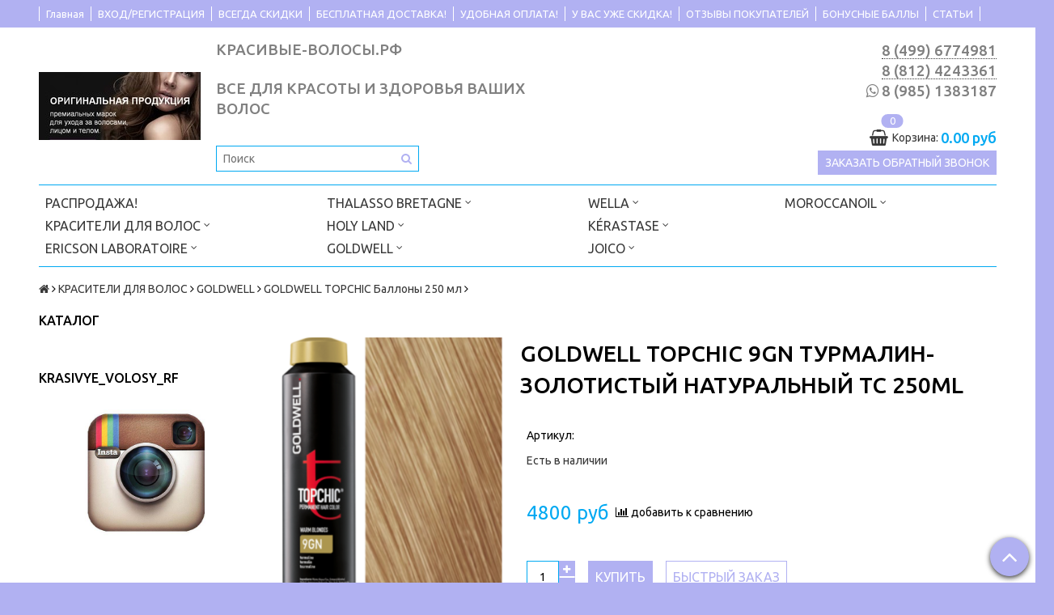

--- FILE ---
content_type: text/html; charset=utf-8
request_url: https://www.xn----7sbgbnqmo0abnni7kh.xn--p1ai/product/topchic-9gn-turmalin-zolotistyy-naturalnyy-tc-60ml-2-2
body_size: 37746
content:
<!DOCTYPE html>
<!--[if gt IE 8]-->
  <html class="ie-9">
<!--[endif]-->
<!--[if !IE]>-->
  <html>
<!--<![endif]-->

<head><link media='print' onload='this.media="all"' rel='stylesheet' type='text/css' href='/served_assets/public/jquery.modal-0c2631717f4ce8fa97b5d04757d294c2bf695df1d558678306d782f4bf7b4773.css'><meta data-config="{&quot;product_id&quot;:35007428}" name="page-config" content="" /><meta data-config="{&quot;money_with_currency_format&quot;:{&quot;delimiter&quot;:&quot;&quot;,&quot;separator&quot;:&quot;.&quot;,&quot;format&quot;:&quot;%n %u&quot;,&quot;unit&quot;:&quot;руб&quot;,&quot;show_price_without_cents&quot;:0},&quot;currency_code&quot;:&quot;RUR&quot;,&quot;currency_iso_code&quot;:&quot;RUB&quot;,&quot;default_currency&quot;:{&quot;title&quot;:&quot;Российский рубль&quot;,&quot;code&quot;:&quot;RUR&quot;,&quot;rate&quot;:1.0,&quot;format_string&quot;:&quot;%n %u&quot;,&quot;unit&quot;:&quot;руб&quot;,&quot;price_separator&quot;:null,&quot;is_default&quot;:true,&quot;price_delimiter&quot;:null,&quot;show_price_with_delimiter&quot;:null,&quot;show_price_without_cents&quot;:null},&quot;facebook&quot;:{&quot;pixelActive&quot;:false,&quot;currency_code&quot;:&quot;RUB&quot;,&quot;use_variants&quot;:null},&quot;vk&quot;:{&quot;pixel_active&quot;:null,&quot;price_list_id&quot;:null},&quot;new_ya_metrika&quot;:true,&quot;ecommerce_data_container&quot;:&quot;dataLayer&quot;,&quot;common_js_version&quot;:null,&quot;vue_ui_version&quot;:null,&quot;feedback_captcha_enabled&quot;:&quot;1&quot;,&quot;account_id&quot;:47375,&quot;hide_items_out_of_stock&quot;:false,&quot;forbid_order_over_existing&quot;:false,&quot;minimum_items_price&quot;:null,&quot;enable_comparison&quot;:true,&quot;locale&quot;:&quot;ru&quot;,&quot;client_group&quot;:null,&quot;consent_to_personal_data&quot;:{&quot;active&quot;:false,&quot;obligatory&quot;:true,&quot;description&quot;:&quot;Настоящим подтверждаю, что я ознакомлен и согласен с условиями \u003ca href=&#39;/page/oferta&#39; target=&#39;blank&#39;\u003eоферты и политики конфиденциальности\u003c/a\u003e.&quot;},&quot;recaptcha_key&quot;:&quot;6LfXhUEmAAAAAOGNQm5_a2Ach-HWlFKD3Sq7vfFj&quot;,&quot;recaptcha_key_v3&quot;:&quot;6LcZi0EmAAAAAPNov8uGBKSHCvBArp9oO15qAhXa&quot;,&quot;yandex_captcha_key&quot;:&quot;ysc1_ec1ApqrRlTZTXotpTnO8PmXe2ISPHxsd9MO3y0rye822b9d2&quot;,&quot;checkout_float_order_content_block&quot;:false,&quot;available_products_characteristics_ids&quot;:null,&quot;sber_id_app_id&quot;:&quot;5b5a3c11-72e5-4871-8649-4cdbab3ba9a4&quot;,&quot;theme_generation&quot;:2,&quot;quick_checkout_captcha_enabled&quot;:false,&quot;max_order_lines_count&quot;:500,&quot;sber_bnpl_min_amount&quot;:1000,&quot;sber_bnpl_max_amount&quot;:150000,&quot;counter_settings&quot;:{&quot;data_layer_name&quot;:&quot;dataLayer&quot;,&quot;new_counters_setup&quot;:false,&quot;add_to_cart_event&quot;:true,&quot;remove_from_cart_event&quot;:true,&quot;add_to_wishlist_event&quot;:true},&quot;site_setting&quot;:{&quot;show_cart_button&quot;:true,&quot;show_service_button&quot;:false,&quot;show_marketplace_button&quot;:false,&quot;show_quick_checkout_button&quot;:true},&quot;warehouses&quot;:[],&quot;captcha_type&quot;:&quot;google&quot;,&quot;human_readable_urls&quot;:false}" name="shop-config" content="" /><meta name='js-evnvironment' content='production' /><meta name='default-locale' content='ru' /><meta name='insales-redefined-api-methods' content="[]" /><script src="/packs/js/shop_bundle-2b0004e7d539ecb78a46.js"></script><script type="text/javascript" src="https://static.insales-cdn.com/assets/static-versioned/v3.72/static/libs/lodash/4.17.21/lodash.min.js"></script>
<!--InsalesCounter -->
<script type="text/javascript">
(function() {
  if (typeof window.__insalesCounterId !== 'undefined') {
    return;
  }

  try {
    Object.defineProperty(window, '__insalesCounterId', {
      value: 47375,
      writable: true,
      configurable: true
    });
  } catch (e) {
    console.error('InsalesCounter: Failed to define property, using fallback:', e);
    window.__insalesCounterId = 47375;
  }

  if (typeof window.__insalesCounterId === 'undefined') {
    console.error('InsalesCounter: Failed to set counter ID');
    return;
  }

  let script = document.createElement('script');
  script.async = true;
  script.src = '/javascripts/insales_counter.js?7';
  let firstScript = document.getElementsByTagName('script')[0];
  firstScript.parentNode.insertBefore(script, firstScript);
})();
</script>
<!-- /InsalesCounter -->

  <title>Goldwell Topchic 9GN турмалин-золотистый натуральный TC 250ml для ежедневного косметического ухода и оздоровления</title>
  <meta name="robots" content="index,follow" />

  
  

<meta charset="utf-8" />
<meta http-equiv="X-UA-Compatible" content="IE=edge,chrome=1" />
<!--[if IE]><script src="//html5shiv.googlecode.com/svn/trunk/html5.js"></script><![endif]-->
<!--[if lt IE 9]>
  <script src="//css3-mediaqueries-js.googlecode.com/svn/trunk/css3-mediaqueries.js"></script>
<![endif]-->
<meta name="yandex-verification" content="a07e782f0c4727e4" />
<meta name="google-site-verification" content="HT2dBU5-vXH3__DrIiWJPELb9ElspFFje5mlVqL773Y" />

<meta name="SKYPE_TOOLBAR" content="SKYPE_TOOLBAR_PARSER_COMPATIBLE" />
<meta name="viewport" content="width=device-width, initial-scale=1.0">


    <meta property="og:title" content="Goldwell Topchic 9GN турмалин-золотистый натуральный TC 250ml" />
    
      <meta property="og:image" content="https://static.insales-cdn.com/images/products/1/567/443695671/compact_30.png" />
    
    <meta property="og:type" content="website" />
    <meta property="og:url" content="https://www.красивые-волосы.рф/product/topchic-9gn-turmalin-zolotistyy-naturalnyy-tc-60ml-2-2" />
  

<meta name="keywords" content="Goldwell Topchic 9GN турмалин-золотистый натуральный TC 250ml для ежедневного косметического ухода и оздоровления">
<meta name="description" content="Просмотрите наш ассортимент продуктов и найдите средство, которое идеально подойдет для ваших волос">


  <link rel="canonical" href="https://www.красивые-волосы.рф/product/topchic-9gn-turmalin-zolotistyy-naturalnyy-tc-60ml-2-2"/>


<link rel="alternate" type="application/rss+xml" title="Блог..." href="/blogs/blog.atom" />
<!-- <link href="https://static.insales-cdn.com/assets/1/4989/1504125/1728659729/favicon.ico" rel="icon"> -->
<link rel="icon" href="https://static-eu.insales.ru/files/1/6745/14531161/original/favicon.png" type="image/x-icon">
<link rel="apple-touch-icon" href="/custom_icon.png"/>

<!-- CDN -->


<link rel="stylesheet" href="//maxcdn.bootstrapcdn.com/font-awesome/4.5.0/css/font-awesome.min.css">

<link href='https://fonts.googleapis.com/css?family=Ubuntu:400,500,300,300italic,400italic,500italic&subset=latin,cyrillic' rel='stylesheet' type='text/css'>


  <script type="text/javascript" src="//ajax.googleapis.com/ajax/libs/jquery/1.11.0/jquery.min.js"></script>



<!-- <script src="//jsconsole.com/remote.js?FB0C821F-73DA-430F-BD50-9C397FCEAB8D"></script> -->
<!-- CDN end -->


<link type="text/css" rel="stylesheet" media="all" href="https://static.insales-cdn.com/assets/1/4989/1504125/1728659729/template.css" />
<link type="text/css" rel="stylesheet" media="all" href="https://static.insales-cdn.com/assets/1/4989/1504125/1728659729/custom.css" />


<script type="text/javascript" src="https://static.insales-cdn.com/assets/1/4989/1504125/1728659729/modernizr.js"></script>

<meta name='product-id' content='35007428' />
</head>

<body class="adaptive">
  <section class="section--content">
    <header>
  
  <div class="section--top_panel">
    <div class="wrap row padded">
      <div class="lg-grid-12 sm-grid-8 xs-grid-2">
        

        <div class="top_menu">
          <ul class="menu menu--top menu--horizontal menu--one_line
                    sm-hidden xs-hidden
                    js-menu--top"
          >
            
              <li class="menu-node menu-node--top
                        "
              >
                <a href="/"
                    class="menu-link"
                >
                  Главная
                </a>
              </li>
            
              <li class="menu-node menu-node--top
                        "
              >
                <a href="/client_account/login"
                    class="menu-link"
                >
                  ВХОД/РЕГИСТРАЦИЯ
                </a>
              </li>
            
              <li class="menu-node menu-node--top
                        "
              >
                <a href="/page/nakopitielnyie-skidki"
                    class="menu-link"
                >
                  ВСЕГДА СКИДКИ
                </a>
              </li>
            
              <li class="menu-node menu-node--top
                        "
              >
                <a href="/page/dostavka"
                    class="menu-link"
                >
                  БЕСПЛАТНАЯ ДОСТАВКА!
                </a>
              </li>
            
              <li class="menu-node menu-node--top
                        "
              >
                <a href="/page/udobnaya-oplata"
                    class="menu-link"
                >
                  УДОБНАЯ ОПЛАТА!
                </a>
              </li>
            
              <li class="menu-node menu-node--top
                        "
              >
                <a href="/page/mobilnoe-prilozhenie"
                    class="menu-link"
                >
                  У ВАС УЖЕ СКИДКА!
                </a>
              </li>
            
              <li class="menu-node menu-node--top
                        "
              >
                <a href="https://www.xn----7sbgbnqmo0abnni7kh.xn--p1ai/product/reviews"
                    class="menu-link"
                >
                  ОТЗЫВЫ ПОКУПАТЕЛЕЙ
                </a>
              </li>
            
              <li class="menu-node menu-node--top
                        "
              >
                <a href="/page/bonusnye-bally"
                    class="menu-link"
                >
                  БОНУСНЫЕ БАЛЛЫ
                </a>
              </li>
            
              <li class="menu-node menu-node--top
                        "
              >
                <a href="/blogs/blog"
                    class="menu-link"
                >
                  СТАТЬИ
                </a>
              </li>
            
          </ul>

          <ul class="menu menu--top menu--horizontal
                    lg-hidden md-hidden"
          >
            <li class="menu-node menu-node--top">
              <button type="button"
                      class="menu-link
                            menu-toggler
                            js-panel-link"
                      data-params="target: '.js-panel--menu'"
              >
                <i class="fa fa-bars"></i>
              </button>
            </li>
          </ul>
        </div>
      </div>

      <div class="sm-grid-4 xs-grid-10
                  lg-hidden md-hidden
                  right"
      >
        
        



<form action="/search"
      method="get"
      class="search_widget
            search_widget--top_line "
>
  <input type="text"
          name="q"
          class="search_widget-field
                "
          value=""
          placeholder="Поиск"
  />

  <button type="submit"
          class="search_widget-submit
                button--invert"
  >
    <i class="fa fa-search"></i>
  </button>

  

  
</form>

      </div>

      <!--<div class="sm-grid-2 mc-grid-3
                  fr
                  right
                  sm-hidden xs-hidden"
      >
        





      </div>-->
    </div>
  </div>
  
  <div class="section--header header">
    <div class="wrap row

                padded-sides padded-inner-vertical"
    >

      <div class="grid-inline grid-inline-middle">



        <div class="lg-grid-9 sm-grid-12
                    sm-center
                    grid-inline grid-inline-middle
                    sm-padded-inner-bottom"
        >
          <div class="mc-grid-12
                      xs-padded-inner-bottom"
          >
            <a href="/"
    class="logo"
>
  
    <img src="https://static.insales-cdn.com/assets/1/4989/1504125/1728659729/logo.png" alt="КРАСИВЫЕ-ВОЛОСЫ.РФ - ВСЕ ДЛЯ КРАСОТЫ И ЗДОРОВЬЯ ВАШИХ ВОЛОС" />
  
</a>

          </div>

          <div class="lg-grid-6 mc-grid-12
                      left mc-center
                      lg-padded-inner-left mc-padded-zero
                      xs-hidden"
          >
            
              <div class="editor
                          lg-left mc-center"
              >
                <p><span style="font-size: 14pt; color: #808080;"><strong>КРАСИВЫЕ-ВОЛОСЫ.РФ</strong></span></p>
<p>&nbsp;</p>
<p><span style="font-size: 14pt;"><strong><span style="color: #808080;">ВСЕ ДЛЯ КРАСОТЫ И ЗДОРОВЬЯ ВАШИХ ВОЛОС</span></strong></span></p>
              </div>
            

            <div class="sm-hidden">
              



<form action="/search"
      method="get"
      class="search_widget
            search_widget--header "
>
  <input type="text"
          name="q"
          class="search_widget-field
                js-ajax_search-input"
          value=""
          placeholder="Поиск"
  />

  <button type="submit"
          class="search_widget-submit
                button--invert"
  >
    <i class="fa fa-search"></i>
  </button>

  
    <div class="ajax_search-wrapper
                js-ajax_search-wrapper"
    ></div>
  

  
</form>

            </div>
          </div>
        </div>

        <div class="lg-grid-3 sm-grid-12
                    lg-right sm-center"
        >
          
            <div class="contacts editor">
              <p><a href="tel:8%20(499) 6774981"><span style="font-size: 14pt; color: #808080;"><strong>8 (499) 6774981</strong></span></a><br /><a href="tel:8%20(812) 4243361"><span style="font-size: 14pt; color: #808080;"><strong>8 (812) 4243361</strong></span></a></p>
<p><i class="fa fa-whatsapp" style="font-size: 14pt; color: #808080; font-weight: 500; border-bottom: none;"></i> <a style="font-size: 14pt; color: #808080; font-weight: 500; border-bottom: none;" href="https://wa.me/79851383187">8 (985) 1383187</a></p>
            </div>
          

          
          
            <div class="mc-grid-12
                        sm-padded-vertical xs-padded-vertical
                        sm-hidden xs-hidden"
            >
              

<div class="cart_widget
            cart_widget--header
            "
>
  <a href="/cart_items"
      class="cart_widget-link"
  >
    
    <span class="cart_widget-icon">
      <i class="fa fa-shopping-basket"></i>

      <span class="cart_widget-items_count
                  js-cart_widget-items_count"
      >
        0
      </span>
    </span>

    <span class="cart_widget-title
                sm-hidden xs-hidden"
    >
      Корзина:
    </span>

    <span class="cart_widget-total prices">
      <span class="cart_widget-items_price
                  prices-current
                  js-cart_widget-total_price"
      >
        0 руб
      </span>
    </span>
  </a>

  
    <div class="cart_widget-dropdown
                basket_list
                sm-hidden xs-hidden
                padded
                js-basket_list"
    >
    </div>
  
</div>

            </div>
          
        <div>
  <a class="button recallme-link">Заказать обратный звонок</a>
</div>
  
<div class="recallme-popup">
  <div class="recallme-body">
    <div class="recallme-close"><i class="fa fa-times" aria-hidden="true"></i></div>
    <div class="recallme-title">Пожалуйста, оставьте ваш номер.<br>Мы свяжемся с вами скоро.</div>
    <form action="/client_account/feedback" method="post" id="recallme-form">
      <input type="hidden" name="feedback[from]" value="elmadrilenio@gmail.com" />
      <input type="hidden" name="feedback[subject]" value="Заказ обратного звонка" />
      <input type="hidden" name="feedback[content]" value="Заказ обратного звонка" />

      <input type="text" name="feedback[name]" class="required name" placeholder="Ваше имя" />
      <input type="text" name="feedback[phone]" class="required phone" placeholder="Ваш телефон" />
      
      <div class="js-recaptcha-form-field js-recaptcha-field"></div>
      <button class="button recallme-submit">Перезвонить мне</button>
    </form>
  </div>
  <div class="recallme-bg"></div>
</div>

<div class="recallme-success"></div>

<style type="text/css">
  .recallme-link{
  	font-size: 14px;
    margin: 5px 0 -5px 0;
  }
  .recallme-popup{
  	display: none;
  }
  .recallme-body{
  	position: fixed;
    z-index: 1001;
    top: 90px;
    left: 50%;
    width: 300px;
    background: #fff;
    text-align: center;
    padding: 20px 0;
    margin-left: -150px;
  }
  .recallme-popup input[type="text"]{
    width: 89%;
    height: 32px;
    font-size: 14px;
    font-weight: normal;
    margin-bottom: 10px;  	
  }
  .recallme-bg{
  	position: fixed;
    z-index: 1000;
    top: 0;
    left: 0;
    right: 0;
    bottom: 0;
    background: #000;
    opacity: 0.5;
  }
  .recallme-close{
  	position: absolute;
    top: -36px;
    right: -27px;
    cursor: pointer;
    font-size: 25px;
    color: #fff;
  }
  .recallme-success{
  	position: fixed;
    z-index: 1002;
    top: 110px;
    left: 50%;
    display: none;
    font-size: 14px;
    font-weight: normal;
    background: #fff;
    width: 320px;
    text-align: center;
    box-shadow: 0 0 5px #333;
    padding: 10px;
  	margin-left: -160px;  
  }
  .recallme-title{
    font-size: 14px;
    font-weight: normal;
    margin-bottom: 15px; 
  }
</style>

<script type="text/javascript">
	$(document).ready(function(){
        $( '[name="feedback[phone]"]' ).mask('+7(999)999-99-99');

    	function openRecallPopup(){ 
          
          $('.recallme-popup').fadeIn(300); 
        
        };
        function closeRecallPopup(){ $('.recallme-popup').fadeOut(300); };
      
      	var rec = $('.recallme-success');
      
      	function alertRecallme(){
          	rec.fadeIn(300);

          	setTimeout(function(){
            	rec.fadeOut(300);
            }, 3000);
        }
      
      	$('.recallme-link').on('click', function(){ openRecallPopup(); });
      	$('.recallme-close, .recallme-bg').on('click', function(){ closeRecallPopup(); });
    
      	var $form = $('#recallme-form');
      
    	$('.recallme-submit').on('click', function(){
          
          	function ajaxValidateForm(e){
                errors = checkForm($form);

                if (errors.length > 0) {
                    return;
                };

                var fields = $form.serialize();

                $.ajax({
                    url: $form.attr('action') + '.json',
                    type: 'post',
                    data: fields,
                    dataType: 'json',
                    beforeSend: function(){

                    },

                    complete: function(){

                    },

                    success: function(response){

                        if (response.status == 'ok') {
                            rec.html('Ваше сообщение успешно отправлено. Спасибо, мы Вам перезвоним!');
                          	closeRecallPopup();
                          	alertRecallme();
                        } else {
                            alert('Произошла ошибка. Попробуйте отправить заявку снова.');
                        }
                    }
                });
                return false;
            }
          
          	var valName  = $form.find('.required.name').val();
          	var valPhone = $form.find('.required.phone').val();
          	
          	if(valName === '' || valPhone === ''){
            	rec.html('Все поля обязательны для заполнения');
              	alertRecallme();
            } else{
            	ajaxValidateForm();
            }
          
        	return false;
        });
    });
</script>


















        </div>
      </div>

      <div class="section--main_menu row">
        


<div class="grid-row _sm-hidden xs-hidden
            padded"
>
  <ul class="menu menu--main menu--main_lvl_1 menu--horizontal
            js-menu--main menu--one_line"
  >
    
      <li class="menu-node menu-node--main_lvl_1
                
                js-menu-wrapper"
      >
        

        <a href="/collection/sale"
            class="menu-link
                  "
        >
          РАСПРОДАЖА!

          
        </a>

        
      </li>
    
      <li class="menu-node menu-node--main_lvl_1
                
                js-menu-wrapper"
      >
        

        <a href="/collection/krasitieli-dlia-volos"
            class="menu-link
                  "
        >
          КРАСИТЕЛИ ДЛЯ ВОЛОС

          
            <span class="menu-marker menu-marker--parent">
              <i class="fa fa-angle-down"></i>
            </span>
          
        </a>

        
          <ul class="menu menu--main_lvl_2 menu--vertical menu--dropdown">
            
              <li class="menu-node menu-node--main_lvl_2
                        
                        js-menu-wrapper"
              >
                

                <a href="/collection/redken-2"
                    class="menu-link
                          "
                >
                  REDKEN

                  
                    <span class="menu-marker menu-marker--parent">
                      <i class="fa fa-angle-right"></i>
                    </span>
                  
                </a>

                
                  <ul class="menu menu--main_lvl_3 menu--side menu--vertical">
                    
                      <li class="menu-node menu-node--main_lvl_3
                                "
                      >
                        <a href="/collection/redken-chromatics-ultra-rich-intensivnye-ottenki-dlya-sediny-bez-ammiaka-i-bez-zapaha"
                            class="menu-link
                                  "
                        >
                          REDKEN CHROMATICS ULTRA RICH- интенсивные оттенки для седины без аммиака и без запаха
                        </a>
                      </li>
                    
                      <li class="menu-node menu-node--main_lvl_3
                                "
                      >
                        <a href="/collection/okrashivaniie"
                            class="menu-link
                                  "
                        >
                          REDKEN CHROMATICS  - стойкий краситель для седины без аммиака и без запаха
                        </a>
                      </li>
                    
                      <li class="menu-node menu-node--main_lvl_3
                                "
                      >
                        <a href="/collection/katieghoriia-1345963902"
                            class="menu-link
                                  "
                        >
                          REDKEN SHADES EQ GLOSS. Краска-блеск без аммиака для тонирования и ухода за волосами
                        </a>
                      </li>
                    
                      <li class="menu-node menu-node--main_lvl_3
                                "
                      >
                        <a href="/collection/redken-color-camo-kamuflyazh-sediny-dlya-muzhchin"
                            class="menu-link
                                  "
                        >
                          REDKEN COLOR CAMO камуфляж седины для мужчин
                        </a>
                      </li>
                    
                  </ul>
                
              </li>
            
              <li class="menu-node menu-node--main_lvl_2
                        
                        js-menu-wrapper"
              >
                

                <a href="/collection/goldwell-2"
                    class="menu-link
                          "
                >
                  GOLDWELL

                  
                    <span class="menu-marker menu-marker--parent">
                      <i class="fa fa-angle-right"></i>
                    </span>
                  
                </a>

                
                  <ul class="menu menu--main_lvl_3 menu--side menu--vertical">
                    
                      <li class="menu-node menu-node--main_lvl_3
                                "
                      >
                        <a href="/collection/goldwell-topchic-zero-0-ammiaka"
                            class="menu-link
                                  "
                        >
                          GOLDWELL TOPCHIC ZERO 0% аммиака тюбики 60 мл
                        </a>
                      </li>
                    
                      <li class="menu-node menu-node--main_lvl_3
                                "
                      >
                        <a href="/collection/goldwell-topchic-zero-0-ammiaka-ballony-250-ml"
                            class="menu-link
                                  "
                        >
                          GOLDWELL TOPCHIC ZERO 0% аммиака баллоны 250 мл
                        </a>
                      </li>
                    
                      <li class="menu-node menu-node--main_lvl_3
                                "
                      >
                        <a href="/collection/tyubiki-60-ml"
                            class="menu-link
                                  "
                        >
                          GOLDWELL TOPCHIC Тюбики 60 мл
                        </a>
                      </li>
                    
                      <li class="menu-node menu-node--main_lvl_3
                                "
                      >
                        <a href="/collection/ballony-250-ml"
                            class="menu-link
                                  "
                        >
                          GOLDWELL TOPCHIC Баллоны 250 мл
                        </a>
                      </li>
                    
                      <li class="menu-node menu-node--main_lvl_3
                                "
                      >
                        <a href="/collection/nectaya-ot-goldwell"
                            class="menu-link
                                  "
                        >
                          GOLDWELL NECTAYA от Goldwell
                        </a>
                      </li>
                    
                      <li class="menu-node menu-node--main_lvl_3
                                "
                      >
                        <a href="/collection/goldwell-silk-lift"
                            class="menu-link
                                  "
                        >
                          GOLDWELL SILK LIFT LIGHTDIMENSIONS
                        </a>
                      </li>
                    
                      <li class="menu-node menu-node--main_lvl_3
                                "
                      >
                        <a href="/collection/goldwell-colorance-gloss-60-ml"
                            class="menu-link
                                  "
                        >
                          GOLDWELL COLORANCE GLOSS 60 мл
                        </a>
                      </li>
                    
                      <li class="menu-node menu-node--main_lvl_3
                                "
                      >
                        <a href="/collection/tyubiki-60-ml-3"
                            class="menu-link
                                  "
                        >
                          GOLDWELL COLORANCE тюбики 60 мл
                        </a>
                      </li>
                    
                      <li class="menu-node menu-node--main_lvl_3
                                "
                      >
                        <a href="/collection/ballony-120-ml"
                            class="menu-link
                                  "
                        >
                          GOLDWELL COLORANCE баллоны 120 мл
                        </a>
                      </li>
                    
                      <li class="menu-node menu-node--main_lvl_3
                                "
                      >
                        <a href="/collection/goldwell-soft-color-myagkoe-tonirovanie-v-domashnih-usloviyah"
                            class="menu-link
                                  "
                        >
                          GOLDWELL SOFT COLOR мягкое тонирование в домашних условиях
                        </a>
                      </li>
                    
                      <li class="menu-node menu-node--main_lvl_3
                                "
                      >
                        <a href="/collection/elumen"
                            class="menu-link
                                  "
                        >
                          GOLDWELL ЭЛЮМЕНИРОВАНИЕ ELUMEN
                        </a>
                      </li>
                    
                      <li class="menu-node menu-node--main_lvl_3
                                "
                      >
                        <a href="/collection/kraska-kamufliazh-dlia-muzhchin"
                            class="menu-link
                                  "
                        >
                          GOLDWELL RESHADE КРАСКА-КАМУФЛЯЖ ДЛЯ МУЖЧИН
                        </a>
                      </li>
                    
                      <li class="menu-node menu-node--main_lvl_3
                                "
                      >
                        <a href="/collection/oxycur"
                            class="menu-link
                                  "
                        >
                          GOLDWELL Oxycur средство для обесцвечивания волос
                        </a>
                      </li>
                    
                  </ul>
                
              </li>
            
              <li class="menu-node menu-node--main_lvl_2
                        
                        js-menu-wrapper"
              >
                

                <a href="/collection/wella"
                    class="menu-link
                          "
                >
                  WELLA

                  
                    <span class="menu-marker menu-marker--parent">
                      <i class="fa fa-angle-right"></i>
                    </span>
                  
                </a>

                
                  <ul class="menu menu--main_lvl_3 menu--side menu--vertical">
                    
                      <li class="menu-node menu-node--main_lvl_3
                                "
                      >
                        <a href="/collection/koleston-perfect-stoyakaya-krem-kraska"
                            class="menu-link
                                  "
                        >
                          KOLESTON PERFECT стойкая крем-краска
                        </a>
                      </li>
                    
                      <li class="menu-node menu-node--main_lvl_3
                                "
                      >
                        <a href="/collection/illumina-color-potryasayuschee-kachestvo-volos"
                            class="menu-link
                                  "
                        >
                          ILLUMINA COLOR потрясающее качество волос
                        </a>
                      </li>
                    
                      <li class="menu-node menu-node--main_lvl_3
                                "
                      >
                        <a href="/collection/color-touch-intensivnoe-tonirovanie"
                            class="menu-link
                                  "
                        >
                          COLOR TOUCH интенсивное тонирование
                        </a>
                      </li>
                    
                      <li class="menu-node menu-node--main_lvl_3
                                "
                      >
                        <a href="/collection/blondor-obestsvechivanie"
                            class="menu-link
                                  "
                        >
                          BLONDOR обесцвечивание
                        </a>
                      </li>
                    
                  </ul>
                
              </li>
            
              <li class="menu-node menu-node--main_lvl_2
                        
                        js-menu-wrapper"
              >
                

                <a href="/collection/loreal-professionel-2"
                    class="menu-link
                          "
                >
                  LOREAL PROFESSIONNEL

                  
                    <span class="menu-marker menu-marker--parent">
                      <i class="fa fa-angle-right"></i>
                    </span>
                  
                </a>

                
                  <ul class="menu menu--main_lvl_3 menu--side menu--vertical">
                    
                      <li class="menu-node menu-node--main_lvl_3
                                "
                      >
                        <a href="/collection/loreal-professionel-inoa"
                            class="menu-link
                                  "
                        >
                          LOREAL PROFESSIONNEL INOA
                        </a>
                      </li>
                    
                      <li class="menu-node menu-node--main_lvl_3
                                "
                      >
                        <a href="/collection/loreal-professionel-majirel"
                            class="menu-link
                                  "
                        >
                          LOREAL PROFESSIONNEL MAJIREL
                        </a>
                      </li>
                    
                      <li class="menu-node menu-node--main_lvl_3
                                "
                      >
                        <a href="/collection/loreal-professionnel-majirel-cool-cover"
                            class="menu-link
                                  "
                        >
                          LOREAL PROFESSIONNEL MAJIREL COOL COVER
                        </a>
                      </li>
                    
                      <li class="menu-node menu-node--main_lvl_3
                                "
                      >
                        <a href="/collection/loreal-professionel-dialinediarichesse"
                            class="menu-link
                                  "
                        >
                          LOREAL PROFESSIONNEL DIALINE/DIARICHESSE
                        </a>
                      </li>
                    
                      <li class="menu-node menu-node--main_lvl_3
                                "
                      >
                        <a href="/collection/loreal-professionel-homme"
                            class="menu-link
                                  "
                        >
                          LOREAL PROFESSIONNEL HOMME
                        </a>
                      </li>
                    
                  </ul>
                
              </li>
            
              <li class="menu-node menu-node--main_lvl_2
                        
                        js-menu-wrapper"
              >
                

                <a href="/collection/krasiteli-dlya-muzhchin"
                    class="menu-link
                          "
                >
                  КРАСИТЕЛИ ДЛЯ МУЖЧИН

                  
                </a>

                
              </li>
            
          </ul>
        
      </li>
    
      <li class="menu-node menu-node--main_lvl_1
                
                js-menu-wrapper"
      >
        

        <a href="/collection/ericson-laboratoire"
            class="menu-link
                  "
        >
          ERICSON LABORATOIRE

          
            <span class="menu-marker menu-marker--parent">
              <i class="fa fa-angle-down"></i>
            </span>
          
        </a>

        
          <ul class="menu menu--main_lvl_2 menu--vertical menu--dropdown">
            
              <li class="menu-node menu-node--main_lvl_2
                        
                        js-menu-wrapper"
              >
                

                <a href="/collection/fundamentals-ochischenie"
                    class="menu-link
                          "
                >
                  FUNDAMENTALS - очищение

                  
                </a>

                
              </li>
            
              <li class="menu-node menu-node--main_lvl_2
                        
                        js-menu-wrapper"
              >
                

                <a href="/collection/pur-oxygene-zaschita-kozhi-ot-deystviya-zagryaznyayuschih-veschestv-i-sinego-sveta"
                    class="menu-link
                          "
                >
                  PUR OXYGENE - защита кожи от действия загрязняющих веществ и синего света

                  
                </a>

                
              </li>
            
              <li class="menu-node menu-node--main_lvl_2
                        
                        js-menu-wrapper"
              >
                

                <a href="/collection/biologic-defense-anti-age-programma-na-osnove-postbiotikov"
                    class="menu-link
                          "
                >
                  BIOLOGIC DEFENSE - anti-age программа на основе постбиотиков

                  
                </a>

                
              </li>
            
              <li class="menu-node menu-node--main_lvl_2
                        
                        js-menu-wrapper"
              >
                

                <a href="/collection/vitamin-enerzhi-energiya-vitaminov-dlya-zdorovya-i-krasoty-kozhi"
                    class="menu-link
                          "
                >
                  ВИТАМИН  ЭНЕРЖИ  - энергия витаминов для здоровья и красоты кожи

                  
                </a>

                
              </li>
            
              <li class="menu-node menu-node--main_lvl_2
                        
                        js-menu-wrapper"
              >
                

                <a href="/collection/slim-feys-lift-energy-lift-nehirurgicheskoe-vosstanovlenie-ovala-litsa-i-omolozhenie-kozhi"
                    class="menu-link
                          "
                >
                  СЛИМ ФЭЙС ЛИФТ (ENERGY LIFT) - нехирургическое восстановление овала лица и омоложение кожи

                  
                </a>

                
              </li>
            
              <li class="menu-node menu-node--main_lvl_2
                        
                        js-menu-wrapper"
              >
                

                <a href="/collection/suprim-dheage-retinoks-intensivnoe-omolozhenie"
                    class="menu-link
                          "
                >
                  СУПРИМ DHE.Age - РЕТИНОКС - ИНТЕНСИВНОЕ ОМОЛОЖЕНИЕ

                  
                </a>

                
              </li>
            
              <li class="menu-node menu-node--main_lvl_2
                        
                        js-menu-wrapper"
              >
                

                <a href="/collection/genxskin-geneticheskiy-kontrol-nad-stareniem-kozhi"
                    class="menu-link
                          "
                >
                  GENXSKIN - ГЕНЕТИЧЕСКИЙ КОНТРОЛЬ НАД СТАРЕНИЕМ КОЖИ

                  
                </a>

                
              </li>
            
              <li class="menu-node menu-node--main_lvl_2
                        
                        js-menu-wrapper"
              >
                

                <a href="/collection/sensetive-pro-osobyy-uhod-za-giperchuvstvitelnoy-kozhey"
                    class="menu-link
                          "
                >
                  SENSITIVE PRO - ОСОБЫЙ УХОД ЗА ГИПЕРЧУВСТВИТЕЛЬНОЙ КОЖЕЙ

                  
                </a>

                
              </li>
            
              <li class="menu-node menu-node--main_lvl_2
                        
                        js-menu-wrapper"
              >
                

                <a href="/collection/katieghoriia-1337239352"
                    class="menu-link
                          "
                >
                  BIO - OPTIC УХОД ЗА КОЖЕЙ ВОКРУГ ГЛАЗ

                  
                </a>

                
              </li>
            
              <li class="menu-node menu-node--main_lvl_2
                        
                        js-menu-wrapper"
              >
                

                <a href="/collection/skinjexion-alternativa-konturnoy-plastike-inektsiyam-botulotoksina-biorevitalizatsii-i-mezoterapii"
                    class="menu-link
                          "
                >
                  SKINJEXION	 - АЛЬТЕРНАТИВА КОНТУРНОЙ ПЛАСТИКЕ, ИНЪЕКЦИЯМ БОТУЛОТОКСИНА, БИОРЕВИТАЛИЗАЦИИ И МЕЗОТЕРАПИИ

                  
                </a>

                
              </li>
            
              <li class="menu-node menu-node--main_lvl_2
                        
                        js-menu-wrapper"
              >
                

                <a href="/collection/enzymacid"
                    class="menu-link
                          "
                >
                  ENZYMACID - комбинированный пролонгированный пилинг в домашних условиях

                  
                </a>

                
              </li>
            
              <li class="menu-node menu-node--main_lvl_2
                        
                        js-menu-wrapper"
              >
                

                <a href="/collection/gidro-klinik-liechieniie-sukhoi-i-obiezvozhiennoi-kozhi"
                    class="menu-link
                          "
                >
                  HYDRA CLINIC - лечение сухой и обезвоженной кожи

                  
                </a>

                
              </li>
            
              <li class="menu-node menu-node--main_lvl_2
                        
                        js-menu-wrapper"
              >
                

                <a href="/collection/kategoriya-1364661683"
                    class="menu-link
                          "
                >
                  ACTI-BIOTIC - уход за жирной, проблемной кожей

                  
                </a>

                
              </li>
            
              <li class="menu-node menu-node--main_lvl_2
                        
                        js-menu-wrapper"
              >
                

                <a href="/collection/bio-pure"
                    class="menu-link
                          "
                >
                  BIOPURE SKIN OXYGEN THERAPY — «кислородная терапия» для кожи

                  
                </a>

                
              </li>
            
          </ul>
        
      </li>
    
      <li class="menu-node menu-node--main_lvl_1
                
                js-menu-wrapper"
      >
        

        <a href="/collection/thalasso-bretagne"
            class="menu-link
                  "
        >
          THALASSO BRETAGNE

          
            <span class="menu-marker menu-marker--parent">
              <i class="fa fa-angle-down"></i>
            </span>
          
        </a>

        
          <ul class="menu menu--main_lvl_2 menu--vertical menu--dropdown">
            
              <li class="menu-node menu-node--main_lvl_2
                        
                        js-menu-wrapper"
              >
                

                <a href="/collection/sredstva-po-litsu"
                    class="menu-link
                          "
                >
                  СРЕДСТВА ПО ЛИЦУ

                  
                </a>

                
              </li>
            
              <li class="menu-node menu-node--main_lvl_2
                        
                        js-menu-wrapper"
              >
                

                <a href="/collection/liniya-po-telu"
                    class="menu-link
                          "
                >
                  ЛИНИЯ ПО ТЕЛУ

                  
                </a>

                
              </li>
            
          </ul>
        
      </li>
    
      <li class="menu-node menu-node--main_lvl_1
                
                js-menu-wrapper"
      >
        

        <a href="/collection/holy-land"
            class="menu-link
                  "
        >
          HOLY LAND

          
            <span class="menu-marker menu-marker--parent">
              <i class="fa fa-angle-down"></i>
            </span>
          
        </a>

        
          <ul class="menu menu--main_lvl_2 menu--vertical menu--dropdown">
            
              <li class="menu-node menu-node--main_lvl_2
                        
                        js-menu-wrapper"
              >
                

                <a href="/collection/rasprodazha"
                    class="menu-link
                          "
                >
                  ПОДАРКИ И АКЦИИ

                  
                </a>

                
              </li>
            
              <li class="menu-node menu-node--main_lvl_2
                        
                        js-menu-wrapper"
              >
                

                <a href="/collection/sunbrella-liniya-solntsezaschitnyh-sredstv"
                    class="menu-link
                          "
                >
                  SUNBRELLA - Линия солнцезащитных средств

                  
                </a>

                
              </li>
            
              <li class="menu-node menu-node--main_lvl_2
                        
                        js-menu-wrapper"
              >
                

                <a href="/collection/juvelast-novaya-liniya-dlya-pitaniya-i-vosstanovleniya-kozhi"
                    class="menu-link
                          "
                >
                  JUVELAST Новая линия для питания и восстановления кожи

                  
                </a>

                
              </li>
            
              <li class="menu-node menu-node--main_lvl_2
                        
                        js-menu-wrapper"
              >
                

                <a href="/collection/dermalight-liniya-dlya-osvetleniya-pigmentnyh-pyaten"
                    class="menu-link
                          "
                >
                  DERMALIGHT - Линия для осветления пигментных пятен

                  
                </a>

                
              </li>
            
              <li class="menu-node menu-node--main_lvl_2
                        
                        js-menu-wrapper"
              >
                

                <a href="/collection/perfect-time-premialnaya-liniya"
                    class="menu-link
                          "
                >
                  PERFECT TIME - премиальная линия

                  
                </a>

                
              </li>
            
              <li class="menu-node menu-node--main_lvl_2
                        
                        js-menu-wrapper"
              >
                

                <a href="/collection/multivitamin-liniya-s-vitaminnym-kompleksom"
                    class="menu-link
                          "
                >
                  MULTIVITAMIN - линия с витаминным комплексом

                  
                </a>

                
              </li>
            
              <li class="menu-node menu-node--main_lvl_2
                        
                        js-menu-wrapper"
              >
                

                <a href="/collection/peels-pilingi"
                    class="menu-link
                          "
                >
                  PEELS - Пилинги

                  
                </a>

                
              </li>
            
              <li class="menu-node menu-node--main_lvl_2
                        
                        js-menu-wrapper"
              >
                

                <a href="/collection/vitalise-komfortnoe-uvlazhneni"
                    class="menu-link
                          "
                >
                  VITALISE - комфортное увлажнение

                  
                </a>

                
              </li>
            
              <li class="menu-node menu-node--main_lvl_2
                        
                        js-menu-wrapper"
              >
                

                <a href="/collection/age-control-intensivnaya-liniya-s-fitoestrogenami"
                    class="menu-link
                          "
                >
                  AGE CONTROL - Интенсивная линия с фитоэстрогенами

                  
                </a>

                
              </li>
            
              <li class="menu-node menu-node--main_lvl_2
                        
                        js-menu-wrapper"
              >
                

                <a href="/collection/age-defense-korrektiruyuschie-kremy"
                    class="menu-link
                          "
                >
                  AGE DEFENSE - корректирующие кремы

                  
                </a>

                
              </li>
            
              <li class="menu-node menu-node--main_lvl_2
                        
                        js-menu-wrapper"
              >
                

                <a href="/collection/a-nox-liniya-dlya-problemnoy-kozhi-s-akne"
                    class="menu-link
                          "
                >
                  ACNOX PLUS (ранее A-NOX) Линия для проблемной кожи

                  
                </a>

                
              </li>
            
              <li class="menu-node menu-node--main_lvl_2
                        
                        js-menu-wrapper"
              >
                

                <a href="/collection/a-nox-plus-retinol-liniya-dlya-problemnoy-kozhi-s-retinolom"
                    class="menu-link
                          "
                >
                  A-NOX PLUS RETINOL - линия для проблемной кожи с ретинолом

                  
                </a>

                
              </li>
            
              <li class="menu-node menu-node--main_lvl_2
                        
                        js-menu-wrapper"
              >
                

                <a href="/collection/alpha-beta-liniya-dlya-vosstanovleniya-tekstury-i-tsveta"
                    class="menu-link
                          "
                >
                  ALPHA-BETA - Линия для восстановления текстуры и цвета

                  
                </a>

                
              </li>
            
              <li class="menu-node menu-node--main_lvl_2
                        
                        js-menu-wrapper"
              >
                

                <a href="/collection/alpha-complex-liniya-s-aha-kislotami"
                    class="menu-link
                          "
                >
                  ALPHA COMPLEX - Линия с AHA кислотами

                  
                </a>

                
              </li>
            
              <li class="menu-node menu-node--main_lvl_2
                        
                        js-menu-wrapper"
              >
                

                <a href="/collection/azulene-liniya-s-azulenom"
                    class="menu-link
                          "
                >
                  AZULENE Линия с азуленом

                  
                </a>

                
              </li>
            
              <li class="menu-node menu-node--main_lvl_2
                        
                        js-menu-wrapper"
              >
                

                <a href="/collection/be-first-liniya-dlya-muzhchin"
                    class="menu-link
                          "
                >
                  BE FIRST Линия для мужчин

                  
                </a>

                
              </li>
            
              <li class="menu-node menu-node--main_lvl_2
                        
                        js-menu-wrapper"
              >
                

                <a href="/collection/bio-repair-liniya-dlya-vosstanovleniya-povrezhdennoy-kozhi"
                    class="menu-link
                          "
                >
                  BIO REPAIR Линия для восстановления поврежденной кожи

                  
                </a>

                
              </li>
            
              <li class="menu-node menu-node--main_lvl_2
                        
                        js-menu-wrapper"
              >
                

                <a href="/collection/boldcare-liniya-dlya-korrektsii-mimicheskih-morschin"
                    class="menu-link
                          "
                >
                  BOLDCARE - Линия для коррекции мимических морщин

                  
                </a>

                
              </li>
            
              <li class="menu-node menu-node--main_lvl_2
                        
                        js-menu-wrapper"
              >
                

                <a href="/collection/calm-red-antikuperoznaya-liniya"
                    class="menu-link
                          "
                >
                  CALM DERM - линия для чувствительной кожи

                  
                </a>

                
              </li>
            
              <li class="menu-node menu-node--main_lvl_2
                        
                        js-menu-wrapper"
              >
                

                <a href="/collection/c-the-success-liniya-s-vitaminom-c"
                    class="menu-link
                          "
                >
                  C The SUCCESS - Линия с витамином C

                  
                </a>

                
              </li>
            
              <li class="menu-node menu-node--main_lvl_2
                        
                        js-menu-wrapper"
              >
                

                <a href="/collection/mythologic-liniya-dlya-resheniya-osobyh-problem"
                    class="menu-link
                          "
                >
                  MYTHOLOGIC Линия для решения особых проблем

                  
                </a>

                
              </li>
            
              <li class="menu-node menu-node--main_lvl_2
                        
                        js-menu-wrapper"
              >
                

                <a href="/collection/phytomide-liniya-s-biomineralami-i-tseramidami"
                    class="menu-link
                          "
                >
                  PHYTOMIDE - Линия с биоминералами и церамидами

                  
                </a>

                
              </li>
            
              <li class="menu-node menu-node--main_lvl_2
                        
                        js-menu-wrapper"
              >
                

                <a href="/collection/renew-formula-liniya-s-antioksidantami"
                    class="menu-link
                          "
                >
                  RENEW FORMULA - линия с антиоксидантами

                  
                </a>

                
              </li>
            
              <li class="menu-node menu-node--main_lvl_2
                        
                        js-menu-wrapper"
              >
                

                <a href="/collection/double-action-liniya-dlya-zhirnoy-kozhi"
                    class="menu-link
                          "
                >
                  DOUBLE ACTION - Линия для жирной кожи

                  
                </a>

                
              </li>
            
              <li class="menu-node menu-node--main_lvl_2
                        
                        js-menu-wrapper"
              >
                

                <a href="/collection/lactolan-universalnaya-liniya-s-bio-kompleksom"
                    class="menu-link
                          "
                >
                  LACTOLAN - Универсальная линия с био-комплексом

                  
                </a>

                
              </li>
            
              <li class="menu-node menu-node--main_lvl_2
                        
                        js-menu-wrapper"
              >
                

                <a href="/collection/youthful-liniya-dlya-vosstanovleniya-vodno-lipidnogo-balansa-kozhi"
                    class="menu-link
                          "
                >
                  YOUTHFUL - Линия для восстановления водно-липидного баланса кожи

                  
                </a>

                
              </li>
            
              <li class="menu-node menu-node--main_lvl_2
                        
                        js-menu-wrapper"
              >
                

                <a href="/collection/lotions-losony"
                    class="menu-link
                          "
                >
                  LOTIONS - ЛОСЬОНЫ

                  
                </a>

                
              </li>
            
              <li class="menu-node menu-node--main_lvl_2
                        
                        js-menu-wrapper"
              >
                

                <a href="/collection/masks-maski"
                    class="menu-link
                          "
                >
                  CREAMS & MASKS - Крема и Маски

                  
                </a>

                
              </li>
            
              <li class="menu-node menu-node--main_lvl_2
                        
                        js-menu-wrapper"
              >
                

                <a href="/collection/varieties-dopolnitelnye-sredstva"
                    class="menu-link
                          "
                >
                  VARIETIES - дополнительные средства

                  
                </a>

                
              </li>
            
          </ul>
        
      </li>
    
      <li class="menu-node menu-node--main_lvl_1
                
                js-menu-wrapper"
      >
        

        <a href="/collection/goldwell"
            class="menu-link
                  "
        >
          GOLDWELL

          
            <span class="menu-marker menu-marker--parent">
              <i class="fa fa-angle-down"></i>
            </span>
          
        </a>

        
          <ul class="menu menu--main_lvl_2 menu--vertical menu--dropdown">
            
              <li class="menu-node menu-node--main_lvl_2
                        
                        js-menu-wrapper"
              >
                

                <a href="/collection/novyy-styledisign-premialnyy-stayling-ot-goldwell"
                    class="menu-link
                          "
                >
                  НОВЫЙ STYLEDISIGN премиальный стайлинг от GOLDWELL

                  
                    <span class="menu-marker menu-marker--parent">
                      <i class="fa fa-angle-right"></i>
                    </span>
                  
                </a>

                
                  <ul class="menu menu--main_lvl_3 menu--side menu--vertical">
                    
                      <li class="menu-node menu-node--main_lvl_3
                                "
                      >
                        <a href="/collection/heat-styling-sohranyaet-zdorovyy-vneshniy-vid-volos-pri-ispolzovanii-goryachih-instrumentov"
                            class="menu-link
                                  "
                        >
                          HEAT STYLING — СОХРАНЯЕТ ЗДОРОВЫЙ ВНЕШНИЙ ВИД ВОЛОС ПРИ ИСПОЛЬЗОВАНИИ ГОРЯЧИХ ИНСТРУМЕНТОВ
                        </a>
                      </li>
                    
                      <li class="menu-node menu-node--main_lvl_3
                                "
                      >
                        <a href="/collection/hairspray-mgnovennaya-fiksatsiya-razlichnoy-stepeni-ot-podvizhnoy-do-ultrasilnoy-dlya-ukladki-volos-lyuboy-tekstury"
                            class="menu-link
                                  "
                        >
                          HAIRSPRAY — МГНОВЕННАЯ ФИКСАЦИЯ РАЗЛИЧНОЙ СТЕПЕНИ: ОТ ПОДВИЖНОЙ ДО УЛЬТРАСИЛЬНОЙ ДЛЯ УКЛАДКИ ВОЛОС ЛЮБОЙ ТЕКСТУРЫ
                        </a>
                      </li>
                    
                      <li class="menu-node menu-node--main_lvl_3
                                "
                      >
                        <a href="/collection/volume-mgnovenno-obespechivaet-roskoshnyy-obem-ostavlyaya-volosy-plotnymi-i-uprugimi"
                            class="menu-link
                                  "
                        >
                          VOLUME — МГНОВЕННО ОБЕСПЕЧИВАЕТ РОСКОШНЫЙ ОБЪЕМ, ОСТАВЛЯЯ ВОЛОСЫ ПЛОТНЫМИ И УПРУГИМИ
                        </a>
                      </li>
                    
                      <li class="menu-node menu-node--main_lvl_3
                                "
                      >
                        <a href="/collection/curls-mgnovenno-pridaet-krasivuyu-formu-lokonam-i-volnam-delaet-ih-chetkimi-i-struk-turirovannymi-sohranyaya-rezultat-do-72-chasov"
                            class="menu-link
                                  "
                        >
                          CURLS — МГНОВЕННО ПРИДАЕТ КРАСИВУЮ ФОРМУ ЛОКОНАМ И ВОЛНАМ, ДЕЛАЕТ ИХ ЧЕТКИМИ И СТРУК- ТУРИРОВАННЫМИ, СОХРАНЯЯ РЕЗУЛЬТАТ ДО 72 ЧАСОВ
                        </a>
                      </li>
                    
                      <li class="menu-node menu-node--main_lvl_3
                                "
                      >
                        <a href="/collection/smooth-mgnovenno-obespechivaet-gladkost-i-glyantsevyy-blesk-volosam-lyuboy-tekstury-uderzhivaet-vlagu-i-predotvraschaet-pushenie-do-72-chasov"
                            class="menu-link
                                  "
                        >
                          SMOOTH — МГНОВЕННО ОБЕСПЕЧИВАЕТ ГЛАДКОСТЬ И ГЛЯНЦЕВЫЙ БЛЕСК ВОЛОСАМ ЛЮБОЙ ТЕКСТУРЫ, УДЕРЖИВАЕТ ВЛАГУ И ПРЕДОТВРАЩАЕТ ПУШЕНИЕ ДО 72 ЧАСОВ
                        </a>
                      </li>
                    
                      <li class="menu-node menu-node--main_lvl_3
                                "
                      >
                        <a href="/collection/texture-obnovite-lyuboy-obraz-s-pomoschyu-novoy-smeloy-tekstury-ot-gladkoy-glyantsevoy-do-nebrezhnoy"
                            class="menu-link
                                  "
                        >
                          TEXTURE — ОБНОВИТЕ ЛЮБОЙ ОБРАЗ С ПОМОЩЬЮ НОВОЙ СМЕЛОЙ ТЕКСТУРЫ, ОТ ГЛАДКОЙ ГЛЯНЦЕВОЙ  ДО НЕБРЕЖНОЙ
                        </a>
                      </li>
                    
                  </ul>
                
              </li>
            
              <li class="menu-node menu-node--main_lvl_2
                        
                        js-menu-wrapper"
              >
                

                <a href="/collection/dualsenses-bond-pro-dlya-slabyh-i-sklonnyh-k-lomkosti-volos"
                    class="menu-link
                          "
                >
                  DUALSENSES BOND PRO - для слабых и склонных к ломкости волос

                  
                </a>

                
              </li>
            
              <li class="menu-node menu-node--main_lvl_2
                        
                        js-menu-wrapper"
              >
                

                <a href="/collection/kerasilk-revitalize-omolazhivayuschiy-uhod-dlya-kozhi-golovy"
                    class="menu-link
                          "
                >
                  KERASILK REVITALIZE ОМОЛАЖИВАЮЩИЙ УХОД ДЛЯ КОЖИ ГОЛОВЫ

                  
                </a>

                
              </li>
            
              <li class="menu-node menu-node--main_lvl_2
                        
                        js-menu-wrapper"
              >
                

                <a href="/collection/kerasilk-color-ot-tusklosti-k-oslepitelnomu-blesku"
                    class="menu-link
                          "
                >
                  KERASILK COLOR ОТ ТУСКЛОСТИ К ОСЛЕПИТЕЛЬНОМУ БЛЕСКУ

                  
                </a>

                
              </li>
            
              <li class="menu-node menu-node--main_lvl_2
                        
                        js-menu-wrapper"
              >
                

                <a href="/collection/kerasilk-reconstruct"
                    class="menu-link
                          "
                >
                  KERASILK RECONSTRUCT ОТ ПОВРЕЖДЕННЫХ ВОЛОС К НЕВЕРОЯТНОЙ МЯГКОСТИ

                  
                </a>

                
              </li>
            
              <li class="menu-node menu-node--main_lvl_2
                        
                        js-menu-wrapper"
              >
                

                <a href="/collection/kerasilk-repower-volume-ot-tonkih-volos-k-roskoshnomu-obemu"
                    class="menu-link
                          "
                >
                  KERASILK REPOWER VOLUME ОТ ТОНКИХ ВОЛОС К РОСКОШНОМУ ОБЪЕМУ

                  
                </a>

                
              </li>
            
              <li class="menu-node menu-node--main_lvl_2
                        
                        js-menu-wrapper"
              >
                

                <a href="/collection/kerasilk-control-dlya-distsipliny-volos"
                    class="menu-link
                          "
                >
                  KERASILK CONTROL ДЛЯ ДИСЦИПЛИНЫ ВОЛОС

                  
                </a>

                
              </li>
            
              <li class="menu-node menu-node--main_lvl_2
                        
                        js-menu-wrapper"
              >
                

                <a href="/collection/kerasilk-stayling-dlya-volos"
                    class="menu-link
                          "
                >
                  KERASILK СТАЙЛИНГ ДЛЯ ВОЛОС - ПРЕВРАТИТЕ ШЕЛК В УКЛАДКУ!

                  
                </a>

                
              </li>
            
              <li class="menu-node menu-node--main_lvl_2
                        
                        js-menu-wrapper"
              >
                

                <a href="/collection/elumen-ukhod-za-eliuminirovannymi-volosami"
                    class="menu-link
                          "
                >
                  ELUMEN - уход за элюминированными волосами

                  
                </a>

                
              </li>
            
              <li class="menu-node menu-node--main_lvl_2
                        
                        js-menu-wrapper"
              >
                

                <a href="/collection/dualsenses-color-revive-toniruyuschie-konditsionery"
                    class="menu-link
                          "
                >
                  DUALSENSES COLOR REVIVE ТОНИРУЮЩИЕ КОНДИЦИОНЕРЫ

                  
                </a>

                
              </li>
            
              <li class="menu-node menu-node--main_lvl_2
                        
                        js-menu-wrapper"
              >
                

                <a href="/collection/stylesign-ultra-volume-dlya-vpechatlyayuschego-obema"
                    class="menu-link
                          "
                >
                  STYLESIGN ULTRA VOLUME ДЛЯ ВПЕЧАТЛЯЮЩЕГО ОБЪЕМА

                  
                </a>

                
              </li>
            
              <li class="menu-node menu-node--main_lvl_2
                        
                        js-menu-wrapper"
              >
                

                <a href="/collection/stylesign-just-smooth-dlya-gladkih-i-superpryamyh-ukladok"
                    class="menu-link
                          "
                >
                  STYLESIGN JUST SMOOTH ДЛЯ ГЛАДКИХ И СУПЕРПРЯМЫХ УКЛАДОК

                  
                </a>

                
              </li>
            
              <li class="menu-node menu-node--main_lvl_2
                        
                        js-menu-wrapper"
              >
                

                <a href="/collection/stylesign-curly-twist-dlya-modelirovaniya-lokonov"
                    class="menu-link
                          "
                >
                  STYLESIGN CURLY TWIST ДЛЯ МОДЕЛИРОВАНИЯ ЛОКОНОВ

                  
                </a>

                
              </li>
            
              <li class="menu-node menu-node--main_lvl_2
                        
                        js-menu-wrapper"
              >
                

                <a href="/collection/stylesign-creative-texture-dlya-sozdaniya-vseh-vidov-tekstur"
                    class="menu-link
                          "
                >
                  STYLESIGN CREATIVE TEXTURE ДЛЯ СОЗДАНИЯ ВСЕХ ВИДОВ ТЕКСТУР

                  
                </a>

                
              </li>
            
              <li class="menu-node menu-node--main_lvl_2
                        
                        js-menu-wrapper"
              >
                

                <a href="/collection/stylesign-perfect-hold-dlya-stoykih-i-podvizhnyh-ukladok"
                    class="menu-link
                          "
                >
                  STYLESIGN PERFECT HOLD ДЛЯ СТОЙКИХ И ПОДВИЖНЫХ УКЛАДОК

                  
                </a>

                
              </li>
            
              <li class="menu-node menu-node--main_lvl_2
                        
                        js-menu-wrapper"
              >
                

                <a href="/collection/2017-dualsenses-color-dlya-tonkih-i-normalnyh-okrashennyh-volos"
                    class="menu-link
                          "
                >
                  DUALSENSES COLOR ДЛЯ ТОНКИХ И НОРМАЛЬНЫХ ОКРАШЕННЫХ ВОЛОС

                  
                </a>

                
              </li>
            
              <li class="menu-node menu-node--main_lvl_2
                        
                        js-menu-wrapper"
              >
                

                <a href="/collection/2017-dualsenses-color-extra-rich-dlya-tolstyh-i-zhestkih-okrashennyh-volos"
                    class="menu-link
                          "
                >
                  DUALSENSES COLOR EXTRA RICH ДЛЯ ТОЛСТЫХ И ЖЕСТКИХ ОКРАШЕННЫХ ВОЛОС

                  
                </a>

                
              </li>
            
              <li class="menu-node menu-node--main_lvl_2
                        
                        js-menu-wrapper"
              >
                

                <a href="/collection/2017-dualsenses-blondes-highlights-dlya-osvetlennyh-i-melirovannyh-volos"
                    class="menu-link
                          "
                >
                  DUALSENSES BLONDES & HIGHLIGHTS ДЛЯ ОСВЕТЛЕННЫХ И МЕЛИРОВАННЫХ ВОЛОС

                  
                </a>

                
              </li>
            
              <li class="menu-node menu-node--main_lvl_2
                        
                        js-menu-wrapper"
              >
                

                <a href="/collection/2017-dualsenses-rich-repair-dlya-suhih-i-povrezhdennyh-volos"
                    class="menu-link
                          "
                >
                  DUALSENSES RICH REPAIR ДЛЯ СУХИХ И ПОВРЕЖДЕННЫХ ВОЛОС

                  
                </a>

                
              </li>
            
              <li class="menu-node menu-node--main_lvl_2
                        
                        js-menu-wrapper"
              >
                

                <a href="/collection/2017-dualsenses-just-smooth-dlya-neposlushnyh-i-pushaschihsya-volos"
                    class="menu-link
                          "
                >
                  DUALSENSES JUST SMOOTH ДЛЯ НЕПОСЛУШНЫХ И ПУШАЩИХСЯ ВОЛОС

                  
                </a>

                
              </li>
            
              <li class="menu-node menu-node--main_lvl_2
                        
                        js-menu-wrapper"
              >
                

                <a href="/collection/2017-dualsenses-ultra-volume-dlya-tonkih-i-oslablennyh-volos"
                    class="menu-link
                          "
                >
                  DUALSENSES ULTRA VOLUME ДЛЯ ТОНКИХ И ОСЛАБЛЕННЫХ ВОЛОС

                  
                </a>

                
              </li>
            
              <li class="menu-node menu-node--main_lvl_2
                        
                        js-menu-wrapper"
              >
                

                <a href="/collection/2017-dualsenses-scalp-specialist-dlya-chuvstvitelnoy-kozhi-golovy-i-sklonnyh-k-vypadeniyu-volos"
                    class="menu-link
                          "
                >
                  DUALSENSES SCALP SPECIALIST ДЛЯ ЧУВСТВИТЕЛЬНОЙ КОЖИ ГОЛОВЫ И СКЛОННЫХ К ВЫПАДЕНИЮ ВОЛОС

                  
                </a>

                
              </li>
            
              <li class="menu-node menu-node--main_lvl_2
                        
                        js-menu-wrapper"
              >
                

                <a href="/collection/2017-dualsenses-curly-twist-dlya-estestvenno-vyuschihsya-i-himicheski-zavityh-volos"
                    class="menu-link
                          "
                >
                  DUALSENSES CURLY TWIST ДЛЯ ЕСТЕСТВЕННО ВЬЮЩИХСЯ И ХИМИЧЕСКИ ЗАВИТЫХ ВОЛОС

                  
                </a>

                
              </li>
            
              <li class="menu-node menu-node--main_lvl_2
                        
                        js-menu-wrapper"
              >
                

                <a href="/collection/katieghoriia"
                    class="menu-link
                          "
                >
                  DUALSENSES FOR MEN - серия для мужчин

                  
                </a>

                
              </li>
            
              <li class="menu-node menu-node--main_lvl_2
                        
                        js-menu-wrapper"
              >
                

                <a href="/collection/3kh-faznyie-syvorotki-mghnoviennogho-dieistviia"
                    class="menu-link
                          "
                >
                  3х-фазные сыворотки мгновенного действия

                  
                </a>

                
              </li>
            
              <li class="menu-node menu-node--main_lvl_2
                        
                        js-menu-wrapper"
              >
                

                <a href="/collection/evolution-himicheskaya-zavivka"
                    class="menu-link
                          "
                >
                  EVOLUTION - химическая завивка

                  
                </a>

                
              </li>
            
              <li class="menu-node menu-node--main_lvl_2
                        
                        js-menu-wrapper"
              >
                

                <a href="/collection/topchic-okrashivanie-sediny"
                    class="menu-link
                          "
                >
                  TOPCHIC ОКРАШИВАНИЕ СЕДИНЫ

                  
                    <span class="menu-marker menu-marker--parent">
                      <i class="fa fa-angle-right"></i>
                    </span>
                  
                </a>

                
                  <ul class="menu menu--main_lvl_3 menu--side menu--vertical">
                    
                      <li class="menu-node menu-node--main_lvl_3
                                "
                      >
                        <a href="/collection/tyubiki-60-ml-2"
                            class="menu-link
                                  "
                        >
                          тюбики 60 мл
                        </a>
                      </li>
                    
                      <li class="menu-node menu-node--main_lvl_3
                                "
                      >
                        <a href="/collection/ballony-250-ml-2"
                            class="menu-link
                                  "
                        >
                          баллоны 250 мл
                        </a>
                      </li>
                    
                  </ul>
                
              </li>
            
              <li class="menu-node menu-node--main_lvl_2
                        
                        js-menu-wrapper"
              >
                

                <a href="/collection/colorance-tonirovanie"
                    class="menu-link
                          "
                >
                  COLORANCE ТОНИРОВАНИЕ

                  
                </a>

                
              </li>
            
              <li class="menu-node menu-node--main_lvl_2
                        
                        js-menu-wrapper"
              >
                

                <a href="/collection/elumen-elyuminirovanie"
                    class="menu-link
                          "
                >
                  ELUMEN ЭЛЮМИНИРОВАНИЕ

                  
                </a>

                
              </li>
            
              <li class="menu-node menu-node--main_lvl_2
                        
                        js-menu-wrapper"
              >
                

                <a href="/collection/nectaya-okrashivanie-sediny-bez-ammiaka"
                    class="menu-link
                          "
                >
                  NECTAYA ОКРАШИВАНИЕ СЕДИНЫ БЕЗ АММИАКА

                  
                </a>

                
              </li>
            
          </ul>
        
      </li>
    
      <li class="menu-node menu-node--main_lvl_1
                
                js-menu-wrapper"
      >
        

        <a href="/collection/wella-2"
            class="menu-link
                  "
        >
          WELLA

          
            <span class="menu-marker menu-marker--parent">
              <i class="fa fa-angle-down"></i>
            </span>
          
        </a>

        
          <ul class="menu menu--main_lvl_2 menu--vertical menu--dropdown">
            
              <li class="menu-node menu-node--main_lvl_2
                        
                        js-menu-wrapper"
              >
                

                <a href="/collection/wella-color-motion-sila-tsvet"
                    class="menu-link
                          "
                >
                  WELLA COLOR MOTION / СИЛА + ЦВЕТ

                  
                </a>

                
              </li>
            
              <li class="menu-node menu-node--main_lvl_2
                        
                        js-menu-wrapper"
              >
                

                <a href="/collection/wella-fusion-intensivnoe-vosstanovlenie-dlya-povrezhdennyh-volos"
                    class="menu-link
                          "
                >
                  WELLA FUSION / ИНТЕНСИВНОЕ ВОССТАНОВЛЕНИЕ ДЛЯ ПОВРЕЖДЕННЫХ ВОЛОС

                  
                </a>

                
              </li>
            
              <li class="menu-node menu-node--main_lvl_2
                        
                        js-menu-wrapper"
              >
                

                <a href="/collection/wella-oil-reflections-dlya-siyaniya-vashih-volos"
                    class="menu-link
                          "
                >
                  WELLA OIL REFLECTIONS ДЛЯ СИЯНИЯ ВАШИХ ВОЛОС

                  
                </a>

                
              </li>
            
              <li class="menu-node menu-node--main_lvl_2
                        
                        js-menu-wrapper"
              >
                

                <a href="/collection/wella-elements-naturalnaya-liniya"
                    class="menu-link
                          "
                >
                  WELLA ELEMENTS / НАТУРАЛЬНАЯ ЛИНИЯ

                  
                </a>

                
              </li>
            
              <li class="menu-node menu-node--main_lvl_2
                        
                        js-menu-wrapper"
              >
                

                <a href="/collection/wella-invigo-color-brilliance-zaschita-yarkosti-tsveta-okrashennyh-volos"
                    class="menu-link
                          "
                >
                  WELLA INVIGO COLOR BRILLIANCE / ЗАЩИТА ЯРКОСТИ ЦВЕТА ОКРАШЕННЫХ ВОЛОС

                  
                </a>

                
              </li>
            
              <li class="menu-node menu-node--main_lvl_2
                        
                        js-menu-wrapper"
              >
                

                <a href="/collection/wella-invigo-nutri-enrich-mgnovennoe-pitanie"
                    class="menu-link
                          "
                >
                  WELLA INVIGO NUTRI-ENRICH / МГНОВЕННОЕ ПИТАНИЕ

                  
                </a>

                
              </li>
            
              <li class="menu-node menu-node--main_lvl_2
                        
                        js-menu-wrapper"
              >
                

                <a href="/collection/wella-invigo-volume-boost-absolyutnaya-legkost-nevesomogo-uhoda"
                    class="menu-link
                          "
                >
                  WELLA INVIGO VOLUME BOOST / АБСОЛЮТНАЯ ЛЕГКОСТЬ НЕВЕСОМОГО УХОДА

                  
                </a>

                
              </li>
            
              <li class="menu-node menu-node--main_lvl_2
                        
                        js-menu-wrapper"
              >
                

                <a href="/collection/wella-invigo-blonde-recharge-krasota-ottenkov-blond"
                    class="menu-link
                          "
                >
                  WELLA INVIGO BLONDE RECHARGE / КРАСОТА ОТТЕНКОВ БЛОНД

                  
                </a>

                
              </li>
            
              <li class="menu-node menu-node--main_lvl_2
                        
                        js-menu-wrapper"
              >
                

                <a href="/collection/wella-invigo-color-recharge-pridanie-glubiny-tsvetu-s-krasyaschimi-pigmentami"
                    class="menu-link
                          "
                >
                  WELLA INVIGO COLOR RECHARGE / ПРИДАНИЕ ГЛУБИНЫ ЦВЕТУ. С КРАСЯЩИМИ ПИГМЕНТАМИ

                  
                </a>

                
              </li>
            
              <li class="menu-node menu-node--main_lvl_2
                        
                        js-menu-wrapper"
              >
                

                <a href="/collection/wella-invigo-balance-reshenie-problem-volos-i-kozhi-golovy"
                    class="menu-link
                          "
                >
                  WELLA INVIGO BALANCE / РЕШЕНИЕ ПРОБЛЕМ ВОЛОС И КОЖИ ГОЛОВЫ

                  
                </a>

                
              </li>
            
              <li class="menu-node menu-node--main_lvl_2
                        
                        js-menu-wrapper"
              >
                

                <a href="/collection/wella-invigo-sun-solnechnaya-kollektsiya-uhoda-za-volosami-s-provitaminom-v5"
                    class="menu-link
                          "
                >
                  WELLA INVIGO SUN / СОЛНЕЧНАЯ КОЛЛЕКЦИЯ УХОДА ЗА ВОЛОСАМИ С ПРОВИТАМИНОМ В5

                  
                </a>

                
              </li>
            
              <li class="menu-node menu-node--main_lvl_2
                        
                        js-menu-wrapper"
              >
                

                <a href="/collection/wella-eimi-obem"
                    class="menu-link
                          "
                >
                  WELLA EIMI ОБЪЕМ

                  
                </a>

                
              </li>
            
              <li class="menu-node menu-node--main_lvl_2
                        
                        js-menu-wrapper"
              >
                

                <a href="/collection/wella-eimi-gladkost"
                    class="menu-link
                          "
                >
                  WELLA EIMI ГЛАДКОСТЬ

                  
                </a>

                
              </li>
            
              <li class="menu-node menu-node--main_lvl_2
                        
                        js-menu-wrapper"
              >
                

                <a href="/collection/wella-eimi-blesk"
                    class="menu-link
                          "
                >
                  WELLA EIMI БЛЕСК

                  
                </a>

                
              </li>
            
              <li class="menu-node menu-node--main_lvl_2
                        
                        js-menu-wrapper"
              >
                

                <a href="/collection/wella-eimi-fiksatsiya"
                    class="menu-link
                          "
                >
                  WELLA EIMI ФИКСАЦИЯ

                  
                </a>

                
              </li>
            
              <li class="menu-node menu-node--main_lvl_2
                        
                        js-menu-wrapper"
              >
                

                <a href="/collection/wella-eimi-nutricurls"
                    class="menu-link
                          "
                >
                  WELLA EIMI NUTRICURLS

                  
                </a>

                
              </li>
            
          </ul>
        
      </li>
    
      <li class="menu-node menu-node--main_lvl_1
                
                js-menu-wrapper"
      >
        

        <a href="/collection/kerastase"
            class="menu-link
                  "
        >
          KÉRASTASE

          
            <span class="menu-marker menu-marker--parent">
              <i class="fa fa-angle-down"></i>
            </span>
          
        </a>

        
          <ul class="menu menu--main_lvl_2 menu--vertical menu--dropdown">
            
              <li class="menu-node menu-node--main_lvl_2
                        
                        js-menu-wrapper"
              >
                

                <a href="/collection/chronologiste-revitalizatsiya-volos"
                    class="menu-link
                          "
                >
                  CHRONOLOGISTE - Ревитализация волос

                  
                </a>

                
              </li>
            
              <li class="menu-node menu-node--main_lvl_2
                        
                        js-menu-wrapper"
              >
                

                <a href="/collection/genesis-dlya-oslablennyh-volos-sklonnyh-k-vypadeniyu"
                    class="menu-link
                          "
                >
                  GENESIS для ослабленных волос, склонных к выпадению

                  
                </a>

                
              </li>
            
              <li class="menu-node menu-node--main_lvl_2
                        
                        js-menu-wrapper"
              >
                

                <a href="/collection/chroma-absolu-zaschita-okrashennyh-volos"
                    class="menu-link
                          "
                >
                  CHROMA ABSOLU защита окрашенных волос

                  
                </a>

                
              </li>
            
              <li class="menu-node menu-node--main_lvl_2
                        
                        js-menu-wrapper"
              >
                

                <a href="/collection/blond-absolu-gamma-dlya-lyubyh-ottenkov-blonda"
                    class="menu-link
                          "
                >
                  BLOND ABSOLU - Гамма для любых оттенков блонда

                  
                </a>

                
              </li>
            
              <li class="menu-node menu-node--main_lvl_2
                        
                        js-menu-wrapper"
              >
                

                <a href="/collection/kategoriya-1"
                    class="menu-link
                          "
                >
                  COUTURE STYLING - линия профессионального стайлинга

                  
                </a>

                
              </li>
            
              <li class="menu-node menu-node--main_lvl_2
                        
                        js-menu-wrapper"
              >
                

                <a href="/collection/kerastase-specifique"
                    class="menu-link
                          "
                >
                  KÉRASTASE SPECIFIQUE - ОТ ВЫПАДЕНИЯ ВОЛОС

                  
                </a>

                
              </li>
            
              <li class="menu-node menu-node--main_lvl_2
                        
                        js-menu-wrapper"
              >
                

                <a href="/collection/kerastase-sensidote-dlya-chuvstvitelnoy-kozhi-golovy"
                    class="menu-link
                          "
                >
                  KÉRASTASE SENSIDOTE для чувствительной кожи головы

                  
                </a>

                
              </li>
            
              <li class="menu-node menu-node--main_lvl_2
                        
                        js-menu-wrapper"
              >
                

                <a href="/collection/discipline-neposlushnye-volosy"
                    class="menu-link
                          "
                >
                  DISCIPLINE Непослушные волосы

                  
                </a>

                
              </li>
            
              <li class="menu-node menu-node--main_lvl_2
                        
                        js-menu-wrapper"
              >
                

                <a href="/collection/densifique-aktivator-gustoty-volos"
                    class="menu-link
                          "
                >
                  DENSIFIQUE - АКТИВАТОР ГУСТОТЫ ВОЛОС

                  
                </a>

                
              </li>
            
              <li class="menu-node menu-node--main_lvl_2
                        
                        js-menu-wrapper"
              >
                

                <a href="/collection/initialiste"
                    class="menu-link
                          "
                >
                  INITIALISTE - СТИМУЛИРУЕТ РОСТ СИЛЬНЫХ, БЛЕСТЯЩИХ ВОЛОС

                  
                </a>

                
              </li>
            
              <li class="menu-node menu-node--main_lvl_2
                        
                        js-menu-wrapper"
              >
                

                <a href="/collection/elixir-ultime-legendarnyy-uhod-na-osnove-dragotsennyh-masel"
                    class="menu-link
                          "
                >
                  ELIXIR ULTIME ЛЕГЕНДАРНЫЙ УХОД НА ОСНОВЕ ДРАГОЦЕННЫХ МАСЕЛ

                  
                </a>

                
              </li>
            
              <li class="menu-node menu-node--main_lvl_2
                        
                        js-menu-wrapper"
              >
                

                <a href="/collection/nutritive-magistrale-pitanie-dlya-ochen-suhih-volos"
                    class="menu-link
                          "
                >
                  NUTRITIVE MAGISTRALE - питание для очень сухих волос

                  
                </a>

                
              </li>
            
              <li class="menu-node menu-node--main_lvl_2
                        
                        js-menu-wrapper"
              >
                

                <a href="/collection/nutritive-irisome-vpervye-dolgovremennoe-pitanie-dlya-volos-na-osnove-ekstrakta-irisa"
                    class="menu-link
                          "
                >
                  NUTRITIVE - ИНДИВИДУАЛЬНАЯ ПРОГРАММА ПИТАНИЯ ДЛЯ СУХИХ И ЧУВСТВИТЕЛЬНЫХ ВОЛОС

                  
                </a>

                
              </li>
            
              <li class="menu-node menu-node--main_lvl_2
                        
                        js-menu-wrapper"
              >
                

                <a href="/collection/resistance"
                    class="menu-link
                          "
                >
                  RÉSISTANCE - ПРИДАЮТ СИЛУ ОСЛАБЛЕННЫМ ВОЛОСАМ, ДЕЙСТВУЯ ИЗНУТРИ

                  
                </a>

                
              </li>
            
              <li class="menu-node menu-node--main_lvl_2
                        
                        js-menu-wrapper"
              >
                

                <a href="/collection/kerastase-homme-pervaya-muzhskaya-gamma-uhodov-dlya-sohraneniya-massy-volos"
                    class="menu-link
                          "
                >
                  KÉRASTASE HOMME - Первая мужская гамма уходов для сохранения массы волос

                  
                </a>

                
              </li>
            
          </ul>
        
      </li>
    
      <li class="menu-node menu-node--main_lvl_1
                
                js-menu-wrapper"
      >
        

        <a href="/collection/joico"
            class="menu-link
                  "
        >
          JOICO

          
            <span class="menu-marker menu-marker--parent">
              <i class="fa fa-angle-down"></i>
            </span>
          
        </a>

        
          <ul class="menu menu--main_lvl_2 menu--vertical menu--dropdown">
            
              <li class="menu-node menu-node--main_lvl_2
                        
                        js-menu-wrapper"
              >
                

                <a href="/collection/bezuprechnoe-siyanie-blonda-blond-life"
                    class="menu-link
                          "
                >
                  БЕЗУПРЕЧНОЕ СИЯНИЕ БЛОНДА Blond Life

                  
                </a>

                
              </li>
            
              <li class="menu-node menu-node--main_lvl_2
                        
                        js-menu-wrapper"
              >
                

                <a href="/collection/zaschita-ot-povrezhdeniy-volos"
                    class="menu-link
                          "
                >
                  ЗАЩИТА ОТ ПОВРЕЖДЕНИЙ ВОЛОС

                  
                </a>

                
              </li>
            
              <li class="menu-node menu-node--main_lvl_2
                        
                        js-menu-wrapper"
              >
                

                <a href="/collection/rekonstruktsiya-i-uhod-za-volosami-k-pak"
                    class="menu-link
                          "
                >
                  РЕКОНСТРУКЦИЯ И УХОД ЗА ВОЛОСАМИ K-PAK

                  
                </a>

                
              </li>
            
              <li class="menu-node menu-node--main_lvl_2
                        
                        js-menu-wrapper"
              >
                

                <a href="/collection/rekonstruktsiya-okrashennyh-volos-k-pak-color-therapy"
                    class="menu-link
                          "
                >
                  РЕКОНСТРУКЦИЯ ОКРАШЕННЫХ ВОЛОС K-PAK Color Therapy

                  
                </a>

                
              </li>
            
              <li class="menu-node menu-node--main_lvl_2
                        
                        js-menu-wrapper"
              >
                

                <a href="/collection/katalog-1-bb4f0f"
                    class="menu-link
                          "
                >
                  ЗАЩИТА ЦВЕТА ОКРАШЕННЫХ ВОЛОС Color Endure

                  
                </a>

                
              </li>
            
              <li class="menu-node menu-node--main_lvl_2
                        
                        js-menu-wrapper"
              >
                

                <a href="/collection/tonirovanie-i-podderzhka-tsveta-volos-color-balance-infuse"
                    class="menu-link
                          "
                >
                  ТОНИРОВАНИЕ И ПОДДЕРЖКА ЦВЕТА ВОЛОС Color Balance / Infuse

                  
                </a>

                
              </li>
            
              <li class="menu-node menu-node--main_lvl_2
                        
                        js-menu-wrapper"
              >
                

                <a href="/collection/katalog-1-9ec0ea"
                    class="menu-link
                          "
                >
                  ИНТЕНСИВНОЕ ТОНИРОВАНИЕ И УХОД JOICO Color Intensity

                  
                </a>

                
              </li>
            
              <li class="menu-node menu-node--main_lvl_2
                        
                        js-menu-wrapper"
              >
                

                <a href="/collection/uvlazhnenie-dlya-tonkih-i-cuhih-volos"
                    class="menu-link
                          "
                >
                  УВЛАЖНЕНИЕ ДЛЯ ТОНКИХ И CУХИХ ВОЛОС

                  
                </a>

                
              </li>
            
              <li class="menu-node menu-node--main_lvl_2
                        
                        js-menu-wrapper"
              >
                

                <a href="/collection/vozdushnyy-obem-volos-joifull"
                    class="menu-link
                          "
                >
                  ВОЗДУШНЫЙ ОБЪЕМ ВОЛОС JOIFULL

                  
                </a>

                
              </li>
            
              <li class="menu-node menu-node--main_lvl_2
                        
                        js-menu-wrapper"
              >
                

                <a href="/collection/katalog-1-667ca5"
                    class="menu-link
                          "
                >
                  ЛИНИЯ ДЛЯ КУДРЯВЫХ ВОЛОС Curl Repair

                  
                </a>

                
              </li>
            
              <li class="menu-node menu-node--main_lvl_2
                        
                        js-menu-wrapper"
              >
                

                <a href="/collection/ctayling-i-ukladka-volos-stylefinish"
                    class="menu-link
                          "
                >
                  CТАЙЛИНГ И УКЛАДКА ВОЛОС Style&Finish

                  
                </a>

                
              </li>
            
          </ul>
        
      </li>
    
      <li class="menu-node menu-node--main_lvl_1
                
                js-menu-wrapper"
      >
        

        <a href="/collection/moroccanoil"
            class="menu-link
                  "
        >
          MOROCCANOIL

          
            <span class="menu-marker menu-marker--parent">
              <i class="fa fa-angle-down"></i>
            </span>
          
        </a>

        
          <ul class="menu menu--main_lvl_2 menu--vertical menu--dropdown">
            
              <li class="menu-node menu-node--main_lvl_2
                        
                        js-menu-wrapper"
              >
                

                <a href="/collection/podarochnye-nabory-2"
                    class="menu-link
                          "
                >
                  АКЦИИ и НОВИНКИ MOROCCANOIL!

                  
                </a>

                
              </li>
            
              <li class="menu-node menu-node--main_lvl_2
                        
                        js-menu-wrapper"
              >
                

                <a href="/collection/moroccanoil-treatment"
                    class="menu-link
                          "
                >
                  MOROCCANOIL TREATMENT масло восстанавливающее

                  
                </a>

                
              </li>
            
              <li class="menu-node menu-node--main_lvl_2
                        
                        js-menu-wrapper"
              >
                

                <a href="/collection/moroccanoil-shampooconditioner"
                    class="menu-link
                          "
                >
                  MOROCCANOIL SHAMPOO&CONDITIONER шампуни и кондиционеры

                  
                </a>

                
              </li>
            
              <li class="menu-node menu-node--main_lvl_2
                        
                        js-menu-wrapper"
              >
                

                <a href="/collection/moroccanoil-suhie-shampuni"
                    class="menu-link
                          "
                >
                  MOROCCANOIL сухие шампуни

                  
                </a>

                
              </li>
            
              <li class="menu-node menu-node--main_lvl_2
                        
                        js-menu-wrapper"
              >
                

                <a href="/collection/moroccanoil-cream"
                    class="menu-link
                          "
                >
                  MOROCCANOIL CREAM крема

                  
                </a>

                
              </li>
            
              <li class="menu-node menu-node--main_lvl_2
                        
                        js-menu-wrapper"
              >
                

                <a href="/collection/morrocanoil-mask-maski"
                    class="menu-link
                          "
                >
                  MOROCCANOIL MASK маски

                  
                </a>

                
              </li>
            
              <li class="menu-node menu-node--main_lvl_2
                        
                        js-menu-wrapper"
              >
                

                <a href="/collection/moroccanoil-sredstva-po-uhodu-za-kozhey-golovy"
                    class="menu-link
                          "
                >
                  MOROCCANOIL средства по уходу за кожей головы

                  
                </a>

                
              </li>
            
              <li class="menu-node menu-node--main_lvl_2
                        
                        js-menu-wrapper"
              >
                

                <a href="/collection/brashingi-moroccanoil"
                    class="menu-link
                          "
                >
                  Брашинги MOROCCANOIL

                  
                </a>

                
              </li>
            
              <li class="menu-node menu-node--main_lvl_2
                        
                        js-menu-wrapper"
              >
                

                <a href="/collection/sprei-i-laki"
                    class="menu-link
                          "
                >
                  Спреи, Лаки, все для укладки

                  
                </a>

                
              </li>
            
          </ul>
        
      </li>
    
  </ul>
</div>

      </div>

    </div>
  </div>
</header>


    

    <div class="content-container
                wrap row"
    >
      
        <section class="section--breadcrumbs">
          <div class="row wrap padded-sides">
            


<div class="breadcrumbs">

  <a href="/"
      class="breadcrumbs-page breadcrumbs-page--home"
  >
    <i class="fa fa-home"></i>
  </a>

  <span class="breadcrumbs-pipe">
    <i class="fa fa-angle-right"></i>
  </span>

  

      

        
          
          

          
            
          
            
              
                <a href="/collection/krasitieli-dlia-volos" class="breadcrumbs-page">КРАСИТЕЛИ ДЛЯ ВОЛОС</a>
                <span class="breadcrumbs-pipe">
                  <i class="fa fa-angle-right"></i>
                </span>
              
            
          
            
              
                <a href="/collection/goldwell-2" class="breadcrumbs-page">GOLDWELL</a>
                <span class="breadcrumbs-pipe">
                  <i class="fa fa-angle-right"></i>
                </span>
              
            
          
            
              
                <a href="/collection/ballony-250-ml" class="breadcrumbs-page">GOLDWELL TOPCHIC Баллоны 250 мл</a>
                <span class="breadcrumbs-pipe">
                  <i class="fa fa-angle-right"></i>
                </span>
                
              
            
          
        
      

    
</div>

          </div>
        </section>
      

        

      
        <div class="lg-grid-3 md-grid-3
                    sm-hidden xs-hidden
                    padded-sides
                    "
        >
          <div class="sidebar">

  
    <div class="sidebar_block">
      <div class="sidebar_block-title">
        Каталог
      </div>
      



<ul class="menu menu--collection menu--vertical">

  
  

</ul>

    </div>
  

  

  

  
    
      <div class="sidebar_block">
        <div class="sidebar_block-title">KRASIVYE_VOLOSY_RF</div>
        <div class="sidebar_block-content">
          <p><a href="https://instagram.com/krasivye_volosy_rf?igshid=1odxyhw6kv0u6"><img src='https://static.insales-cdn.com/files/1/5795/14374563/original/8E2E86DC-03BC-4635-B978-9D894EE98A43.jpeg' alt="" /></a></p>
        </div>
      </div>
    
  
  
    <div class="sidebar_block">
      <div class="sidebar_block-title">
        Каталог
      </div>
      <ul class="menu menu--collection menu--vertical">
          
          
            <li class="menu-node menu-node--collection_lvl_1 js-menu-wrapper">
              <a  href="/collection/uhod-za-telom" class="menu-link">АКТИВНОЕ ПОХУДЕНИЕ И УХОД ЗА ТЕЛОМ</a>
            </li>
          
            <li class="menu-node menu-node--collection_lvl_1 js-menu-wrapper">
              <a  href="/collection/bolshaya-ekonomiya" class="menu-link">БОЛЬШАЯ ЭКОНОМИЯ</a>
            </li>
          
            <li class="menu-node menu-node--collection_lvl_1 js-menu-wrapper">
              <a  href="/collection/idei-novogodnih-podarkov" class="menu-link">РАСПРОДАЖА</a>
            </li>
          
      </ul>  
    </div>
  
</div>

        </div>
      

      <div class="product row
                  
                    lg-grid-9 md-grid-9 sm-grid-12 xs-grid-12
                  
                  padded-sides"
      >
        <div class="lg-grid-8 md-grid-7 sm-grid-12
            lg-fr md-fr"
>
  <h1 class="product-title content-title">Goldwell Topchic 9GN турмалин-золотистый натуральный TC 250ml</h1>
</div>

<div class="lg-grid-4 md-grid-5 sm-grid-6 xs-grid-12
            padded-bottom lg-padded-right sm-padded-zero-right"
>
  
<div class="product-gallery gallery">
  
  <div class="gallery-large_image
              sm-hidden xs-hidden"
  >
    <a  href="https://static.insales-cdn.com/images/products/1/567/443695671/30.png"

        title=""
        alt=""

        id="MagicZoom"
        class="MagicZoom"
    >
      <img  src="https://static.insales-cdn.com/images/products/1/567/443695671/large_30.png"

            title="Goldwell Topchic 9GN турмалин-золотистый натуральный TC 250ml"
        alt="Goldwell Topchic 9GN турмалин-золотистый натуральный TC 250ml"
      />
    </a>
  </div>

  
  <div class="slider slider--gallery">
    <ul class="gallery-preview_list gallery-preview_list--horizontal
              slider-container
              owl-carousel
              js-slider--gallery"
    >
      

        <li class="gallery-preview padded-sides">
          <a  href="https://static.insales-cdn.com/images/products/1/567/443695671/30.png"

              alt=""
              title=""

              class="gallery-image
                    gallery-image--current
                    image-square"

              data-zoom-id="MagicZoom"
              data-image="https://static.insales-cdn.com/images/products/1/567/443695671/large_30.png"
          >
            
            <img src="https://static.insales-cdn.com/images/products/1/567/443695671/compact_30.png"
                  class="sm-hidden xs-hidden"
                 
                 title="Goldwell Topchic 9GN турмалин-золотистый натуральный TC 250ml"
        alt="Goldwell Topchic 9GN турмалин-золотистый натуральный TC 250ml"
            />

            <img src="https://static.insales-cdn.com/images/products/1/567/443695671/large_30.png"
                  class="js-product_gallery-preview_image
                        lg-hidden md-hidden"
                 title="Goldwell Topchic 9GN турмалин-золотистый натуральный TC 250ml"
        alt="Goldwell Topchic 9GN турмалин-золотистый натуральный TC 250ml"
            />
          </a>
        </li>

      

        <li class="gallery-preview padded-sides">
          <a  href="https://static.insales-cdn.com/images/products/1/1621/200926805/9GN.jpg"

              alt=""
              title=""

              class="gallery-image
                    
                    image-square"

              data-zoom-id="MagicZoom"
              data-image="https://static.insales-cdn.com/images/products/1/1621/200926805/large_9GN.jpg"
          >
            
            <img src="https://static.insales-cdn.com/images/products/1/1621/200926805/compact_9GN.jpg"
                  class="sm-hidden xs-hidden"
                 
                 title="Goldwell Topchic 9GN турмалин-золотистый натуральный TC 250ml"
        alt="Goldwell Topchic 9GN турмалин-золотистый натуральный TC 250ml"
            />

            <img src="https://static.insales-cdn.com/images/products/1/1621/200926805/large_9GN.jpg"
                  class="js-product_gallery-preview_image
                        lg-hidden md-hidden"
                 title="Goldwell Topchic 9GN турмалин-золотистый натуральный TC 250ml"
        alt="Goldwell Topchic 9GN турмалин-золотистый натуральный TC 250ml"
            />
          </a>
        </li>

      
    </ul>
  </div>
</div>

</div>


<div class="product-info
            lg-grid-8 md-grid-7 sm-grid-6 xs-grid-12
            lg-padded-left sm-padded-zero-left padded-bottom"
>


  
  <div class="product-sku js-product-sku">
    Артикул:
    <span class="product-sku_field js-product-sku_field">
      
    </span>
  </div>

  
  <div class="product-presence">
    <span class="product-presence_field
                product-presence_field--sell_off
                js-product-presence"
    >
      
       Есть в наличии
      
    </span>
  </div>

  
  <form action="/cart_items" method="post" id="order" class="product-order">

    <div class="row
                grid-inline"
    >
      
      <div class="product-prices
                  prices
                  inline-middle"
      >
        <div class="prices-old js-prices-old">
          
        </div>

        <div class="prices-current js-prices-current">
          4800 руб
        </div>
      </div>

      
      
        <span class="product-compare
                    compare-trigger
                    _mc-grid-12
                    inline-middle"
        >
          <span class="compare-add
                      js-compare-add"
                data-product_id="35007428"
          >
            <i class="fa fa-bar-chart"></i>
            <span class="compare-trigger_text">добавить к сравнению</span>
          </span>

          <a href="/compares/"
              class="compare-added"
          >
            <i class="fa fa-check"></i>
            <span class="compare-trigger_text">перейти к сравнению</span>
          </a>
        </span>
      
    </div>

    
    
      <input type="hidden" name="variant_id" value="53754410" />
    

    <div class="row
                grid-inline _grid-inline-top"
    >
      
      <div class="product-quantity
                  inline-middle
                  mc-grid-3
                  padded-inner-right mc-padded-zero"
      >
        


<div class="quantity quantity--side">

  <div class="quantity-button quantity-button--minus
              button
              js-quantity-minus"
  >
    <i class="fa fa-minus"></i>
  </div>

  <input type="text"
          name="quantity"
          value="1"
          class="quantity-input
                js-quantity-input"

          data-params="unit: 'шт'"
  />

  <div class="quantity-button quantity-button--plus
              button
              js-quantity-plus"
  >
    <i class="fa fa-plus"></i>
  </div>

</div>

      </div>

      

      

      <button type="submit"
              class="product-buy
                    button button--buy button--large
                    
                    mc-grid-9
                    js-buy
                    js-product-buy
                    inline-middle"
              
      >
        Купить
      </button>

      
        <span class="product-quick_checkout product-buy
                      button button--buy_invert button--large
                      mc-grid-12
                      inline-middle"
              data-quick-checkout
        >
          Быстрый заказ
        </span>
      

    </div>

  </form>
</div>

<div class="tabs
            lg-grid-8 md-grid-7 sm-grid-12 xs-grid-12
            lg-fr md-fr
            lg-padded-left sm-padded-zero-left"
>
  



  
  <ul class="tabs-controls tabs-controls--horizontal">
    

    

    
      <li class="tabs-node
                mc-grid-12
                js-tab-review"
          data-params="target: '#reviews'"
      >
        Отзывы (0)
      </li>
    
  </ul>

  

  

  
    <div id="reviews" class="tabs-content">
      
      



<div class="grid-row">

  <div id="reviews"
        class="reviews
              lg-grid-7 md-grid-12
              padded-sides"
  >
    <h2 class="reviews-title hidden">
      Отзывы
    </h2>

    
      <div class="notice notice--info">
        Пока нет отзывов
      </div>
    
  </div>

  
  <div id="review_form"
        class="review_form
              lg-grid-5 md-grid-12 sm-grid-12
              padded-sides
              lg-fr"
  >
    <form class="review-form" method="post" action="/product/topchic-9gn-turmalin-zolotistyy-naturalnyy-tc-60ml-2-2/reviews#review_form" enctype="multipart/form-data">

      <h3 class="hidden">Оставить отзыв</h3>

      

      

      <div class="grid-row padded-bottom">
        <div class="review_form-input input input--required
                    
                    lg-grid-12 xs-grid-12
                    padded-sides"
        >
          <label for="review_author" class="input-label">
            Имя
          </label>

          <input  type="text"
                  name="review[author]"
                  value=""
                  class="input-field"
          />

          <span class="input-notice notice notice--warning">
            Вы не представились
          </span>
        </div>

        <div class="review_form-input input input--required
                    
                    lg-grid-12 xs-grid-12
                    padded-sides"
        >
          <label for="review_email" class="input-label">
            E-mail (на сайте не публикуется)
          </label>

          <input  type="email"
                  name="review[email]"
                  value=""
                  class="input-field"
          />

          <span class="input-notice notice notice--warning">
            Не правильно введен e-mail
          </span>
        </div>

        <div class="review_form-input input input--required
                    
                    padded-sides"
        >
          <label for="review_body" class="input-label">
            Отзыв
          </label>

          <textarea name="review[content]"
                    rows="4"
                    class="input-field"
          ></textarea>

          <span class="input-notice notice notice--warning">
            нам интересно Ваше мнение о товаре
          </span>
        </div>

        <div class="review_form-input rating_wrapper
                    padded-sides"
        >
          <label for="rating" class="rating-label">Оцените товар:</label>

          <select class="js-rating" name="review[rating]">
            <option value="">a</option>
            
              <option value="1">1</option>
            
              <option value="2">2</option>
            
              <option value="3">3</option>
            
              <option value="4">4</option>
            
              <option value="5">5</option>
            
          </select>
        </div>

        
          <div id="captcha"
                class="review_form-input input input--captcha input--required
                      
                      padded-sides"
          >
            <!--<label class="input-label">
              Наберите текст, изображённый на картинке
            </label>-->

            <div id="captcha_challenge" class="input-captcha">
              <script src='https://www.google.com/recaptcha/api.js?hl=ru' async defer></script><div class='g-recaptcha' data-sitekey='6LfXhUEmAAAAAOGNQm5_a2Ach-HWlFKD3Sq7vfFj' data-callback='onReCaptchaSuccess'></div>
            </div>

            <!--<input type="text"
                    name="review[captcha_solution]"
                    class="input-field"
            />-->

            <span class="input-notice notice notice--warning">
              Вы неправильно ввели текст с картинки
            </span>
          </div>
        
      </div>

      <div class="notice notice--info">
        Все поля обязательны к заполнению
      </div>

      
        <div class="notice notice--info">
          Перед публикацией отзывы проходят модерацию
        </div>
      

      <input type="submit"
              class="review_form-submit button js-review-submit"
              value="Отправить отзыв"
      />

    
</form>
  </div>

</div>




    </div>
  
</div>

<!-- </div> -->


<div class="lg-grid-12">
  
  
  
  




  
  
  
  




  
  
</div>

<script type="text/javascript">
  $(function(){
    var
      $config = {
        selector: '#variant-select',
        product:  {"id":35007428,"url":"/product/topchic-9gn-turmalin-zolotistyy-naturalnyy-tc-60ml-2-2","title":"Goldwell Topchic 9GN турмалин-золотистый натуральный TC 250ml","short_description":null,"available":false,"unit":"pce","permalink":"topchic-9gn-turmalin-zolotistyy-naturalnyy-tc-60ml-2-2","images":[{"id":443695671,"product_id":35007428,"external_id":null,"position":1,"created_at":"2021-06-01T23:55:37.000+03:00","image_processing":false,"title":null,"url":"https://static.insales-cdn.com/images/products/1/567/443695671/thumb_30.png","original_url":"https://static.insales-cdn.com/images/products/1/567/443695671/30.png","medium_url":"https://static.insales-cdn.com/images/products/1/567/443695671/medium_30.png","small_url":"https://static.insales-cdn.com/images/products/1/567/443695671/micro_30.png","thumb_url":"https://static.insales-cdn.com/images/products/1/567/443695671/thumb_30.png","compact_url":"https://static.insales-cdn.com/images/products/1/567/443695671/compact_30.png","large_url":"https://static.insales-cdn.com/images/products/1/567/443695671/large_30.png","filename":"30.png","image_content_type":"image/png"},{"id":200926805,"product_id":35007428,"external_id":null,"position":2,"created_at":"2019-02-03T08:01:49.000+03:00","image_processing":false,"title":null,"url":"https://static.insales-cdn.com/images/products/1/1621/200926805/thumb_9GN.jpg","original_url":"https://static.insales-cdn.com/images/products/1/1621/200926805/9GN.jpg","medium_url":"https://static.insales-cdn.com/images/products/1/1621/200926805/medium_9GN.jpg","small_url":"https://static.insales-cdn.com/images/products/1/1621/200926805/micro_9GN.jpg","thumb_url":"https://static.insales-cdn.com/images/products/1/1621/200926805/thumb_9GN.jpg","compact_url":"https://static.insales-cdn.com/images/products/1/1621/200926805/compact_9GN.jpg","large_url":"https://static.insales-cdn.com/images/products/1/1621/200926805/large_9GN.jpg","filename":"9GN.jpg","image_content_type":"image/jpeg"}],"first_image":{"id":443695671,"product_id":35007428,"external_id":null,"position":1,"created_at":"2021-06-01T23:55:37.000+03:00","image_processing":false,"title":null,"url":"https://static.insales-cdn.com/images/products/1/567/443695671/thumb_30.png","original_url":"https://static.insales-cdn.com/images/products/1/567/443695671/30.png","medium_url":"https://static.insales-cdn.com/images/products/1/567/443695671/medium_30.png","small_url":"https://static.insales-cdn.com/images/products/1/567/443695671/micro_30.png","thumb_url":"https://static.insales-cdn.com/images/products/1/567/443695671/thumb_30.png","compact_url":"https://static.insales-cdn.com/images/products/1/567/443695671/compact_30.png","large_url":"https://static.insales-cdn.com/images/products/1/567/443695671/large_30.png","filename":"30.png","image_content_type":"image/png"},"category_id":399024,"canonical_url_collection_id":3351146,"price_kinds":[],"price_min":"4800.0","price_max":"4800.0","bundle":null,"updated_at":"2025-09-25T18:07:59.000+03:00","video_links":[],"reviews_average_rating_cached":null,"reviews_count_cached":null,"option_names":[],"properties":[],"characteristics":[],"variants":[{"ozon_link":null,"wildberries_link":null,"id":53754410,"title":"","product_id":35007428,"sku":null,"barcode":null,"dimensions":null,"available":false,"image_ids":[],"image_id":null,"weight":null,"created_at":"2014-11-29T19:42:56.000+03:00","updated_at":"2025-09-25T18:07:59.000+03:00","quantity":0,"price":"4800.0","base_price":"4800.0","old_price":null,"prices":[null],"variant_field_values":[{"id":1390612,"variant_field_id":617,"value":"53754410"}],"option_values":[]}],"accessories":[],"list_card_mode":"more_details","list_card_mode_with_variants":"more_details"},
        settings: {
          params:{
            'модификация': 'select',
          },
        },
      };

    selectors = new InSales.OptionSelectors( $config );
  });
</script>

      </div>

    </div>
  </section>

  <footer>
  <div class="section--footer_menus
              padded-inner-vertical"
  >
    <div class="wrap row _grid-inline">

      
      
        <div class="footer_block
                    lg-grid-4 sm-grid-6 mc-grid-12
                    padded"
        >
          <ul class="footer_block-content menu menu--footer menu--vertical">
            
              <li class="menu-node menu-node--footer
                        "
              >
                <a href="/page/delivery" class="menu-link">
                  Доставка
                </a>
              </li>
            
              <li class="menu-node menu-node--footer
                        "
              >
                <a href="/page/feedback" class="menu-link">
                  Обратная связь
                </a>
              </li>
            
          </ul>
        </div>
      

      <div class="footer_block
                  lg-grid-4 sm-grid-6 mc-grid-12
                  padded
                  center sm-right mc-center"
      >
        <div class="footer_block-content">
          



  <div class="social_groups">

    

    

    

    

    
     

  </div>



        </div>
        <div class="padded-inner"><img src="https://static.insales-cdn.com/assets/1/4989/1504125/1728659729/garantee.jpg" style="max-width:100px;border-radius:50%;"/></div>
      </div>

      <div class="footer_block
                  lg-grid-4 sm-grid-6 mc-grid-12
                  lg-fr md-fr
                  padded
                  right mc-center"
      >
        <div class="footer_block-content contacts editor">
          <p><a href="tel:8%20(499) 6774981"><span style="font-size: 14pt; color: #808080;"><strong>8 (499) 6774981</strong></span></a><br /><a href="tel:8%20(812) 4243361"><span style="font-size: 14pt; color: #808080;"><strong>8 (812) 4243361</strong></span></a></p>
<p><i class="fa fa-whatsapp" style="font-size: 14pt; color: #808080; font-weight: 500; border-bottom: none;"></i> <a style="font-size: 14pt; color: #808080; font-weight: 500; border-bottom: none;" href="https://wa.me/79851383187">8 (985) 1383187</a></p>
        </div>

        <div class="footer_block-content
                    lg-hidden md-hidden"
        >
          





        </div>
      </div>

    </div>
  </div>

  <div class="section--footer_copyright
              padded-inner-bottom"
  >
    <div class="wrap row">
      <div class="editor
                  lg-grid-4 sm-grid-6 xs-grid-12
                  xs-center
                  padded"
      >
        
      </div>

      <div class="insales-copyright
                  lg-grid-4 sm-grid-6 xs-grid-12
                  lg-fr
                  right xs-center
                  padded"
      >
        Работает на <a href="http://www.insales.ru" target="_blank" rel="nofollow">InSales</a>
      </div>

    </div>
  </div>

  <button type="button"
          class="button button--scroll_top
                js-scrollTop
                fa fa-angle-up
                sm-hidden xs-hidden"
  ></button>

</footer>

<div class="panel panel--menu js-panel--menu">
  

<div class=""
>
  <div class="h3"
  >
    Каталог
  </div>

  <ul class="menu menu--main menu--mobile menu--vertical">
    
    
      <li class="menu-node menu-node--main_lvl_1 menu-node--mobile
                
                js-menu-wrapper"
      >
        

        <a href="/collection/sale"
            class="menu-link
                  "
        >
          РАСПРОДАЖА!
        </a>

        
      </li>
    
      <li class="menu-node menu-node--main_lvl_1 menu-node--mobile
                
                js-menu-wrapper"
      >
        

        <a href="/collection/krasitieli-dlia-volos"
            class="menu-link
                  "
        >
          КРАСИТЕЛИ ДЛЯ ВОЛОС
        </a>

        
          <span class="menu-marker menu-marker--parent menu-toggler
                      button--toggler
                      js-menu-toggler"
          >
            <i class="fa fa-plus"></i>
          </span>
          <ul class="menu menu--vertical
                    menu--collapse"
          >
            
              <li class="menu-node menu-node--main_lvl_2 menu-node--mobile
                        
                        js-menu-wrapper"
              >
                <a href="/collection/redken-2"
                    class="menu-link "
                >
                  REDKEN
                </a>

                
                
                  <span class="menu-marker menu-marker--parent menu-toggler
                              button--toggler
                              js-menu-toggler"
                  >
                    <i class="fa fa-plus"></i>
                  </span>
                  <ul class="menu menu--vertical
                            menu--collapse"
                  >
                    
                      <li class="menu-node menu-node--main_lvl_3 menu-node--mobile
                                "
                      >
                        <a href="/collection/redken-chromatics-ultra-rich-intensivnye-ottenki-dlya-sediny-bez-ammiaka-i-bez-zapaha"
                            class="menu-link
                                  "
                        >
                          REDKEN CHROMATICS ULTRA RICH- интенсивные оттенки для седины без аммиака и без запаха
                        </a>
                      </li>
                    
                      <li class="menu-node menu-node--main_lvl_3 menu-node--mobile
                                "
                      >
                        <a href="/collection/okrashivaniie"
                            class="menu-link
                                  "
                        >
                          REDKEN CHROMATICS  - стойкий краситель для седины без аммиака и без запаха
                        </a>
                      </li>
                    
                      <li class="menu-node menu-node--main_lvl_3 menu-node--mobile
                                "
                      >
                        <a href="/collection/katieghoriia-1345963902"
                            class="menu-link
                                  "
                        >
                          REDKEN SHADES EQ GLOSS. Краска-блеск без аммиака для тонирования и ухода за волосами
                        </a>
                      </li>
                    
                      <li class="menu-node menu-node--main_lvl_3 menu-node--mobile
                                "
                      >
                        <a href="/collection/redken-color-camo-kamuflyazh-sediny-dlya-muzhchin"
                            class="menu-link
                                  "
                        >
                          REDKEN COLOR CAMO камуфляж седины для мужчин
                        </a>
                      </li>
                    
                  </ul>
                
              </li>
            
              <li class="menu-node menu-node--main_lvl_2 menu-node--mobile
                        
                        js-menu-wrapper"
              >
                <a href="/collection/goldwell-2"
                    class="menu-link "
                >
                  GOLDWELL
                </a>

                
                
                  <span class="menu-marker menu-marker--parent menu-toggler
                              button--toggler
                              js-menu-toggler"
                  >
                    <i class="fa fa-plus"></i>
                  </span>
                  <ul class="menu menu--vertical
                            menu--collapse"
                  >
                    
                      <li class="menu-node menu-node--main_lvl_3 menu-node--mobile
                                "
                      >
                        <a href="/collection/goldwell-topchic-zero-0-ammiaka"
                            class="menu-link
                                  "
                        >
                          GOLDWELL TOPCHIC ZERO 0% аммиака тюбики 60 мл
                        </a>
                      </li>
                    
                      <li class="menu-node menu-node--main_lvl_3 menu-node--mobile
                                "
                      >
                        <a href="/collection/goldwell-topchic-zero-0-ammiaka-ballony-250-ml"
                            class="menu-link
                                  "
                        >
                          GOLDWELL TOPCHIC ZERO 0% аммиака баллоны 250 мл
                        </a>
                      </li>
                    
                      <li class="menu-node menu-node--main_lvl_3 menu-node--mobile
                                "
                      >
                        <a href="/collection/tyubiki-60-ml"
                            class="menu-link
                                  "
                        >
                          GOLDWELL TOPCHIC Тюбики 60 мл
                        </a>
                      </li>
                    
                      <li class="menu-node menu-node--main_lvl_3 menu-node--mobile
                                "
                      >
                        <a href="/collection/ballony-250-ml"
                            class="menu-link
                                  "
                        >
                          GOLDWELL TOPCHIC Баллоны 250 мл
                        </a>
                      </li>
                    
                      <li class="menu-node menu-node--main_lvl_3 menu-node--mobile
                                "
                      >
                        <a href="/collection/nectaya-ot-goldwell"
                            class="menu-link
                                  "
                        >
                          GOLDWELL NECTAYA от Goldwell
                        </a>
                      </li>
                    
                      <li class="menu-node menu-node--main_lvl_3 menu-node--mobile
                                "
                      >
                        <a href="/collection/goldwell-silk-lift"
                            class="menu-link
                                  "
                        >
                          GOLDWELL SILK LIFT LIGHTDIMENSIONS
                        </a>
                      </li>
                    
                      <li class="menu-node menu-node--main_lvl_3 menu-node--mobile
                                "
                      >
                        <a href="/collection/goldwell-colorance-gloss-60-ml"
                            class="menu-link
                                  "
                        >
                          GOLDWELL COLORANCE GLOSS 60 мл
                        </a>
                      </li>
                    
                      <li class="menu-node menu-node--main_lvl_3 menu-node--mobile
                                "
                      >
                        <a href="/collection/tyubiki-60-ml-3"
                            class="menu-link
                                  "
                        >
                          GOLDWELL COLORANCE тюбики 60 мл
                        </a>
                      </li>
                    
                      <li class="menu-node menu-node--main_lvl_3 menu-node--mobile
                                "
                      >
                        <a href="/collection/ballony-120-ml"
                            class="menu-link
                                  "
                        >
                          GOLDWELL COLORANCE баллоны 120 мл
                        </a>
                      </li>
                    
                      <li class="menu-node menu-node--main_lvl_3 menu-node--mobile
                                "
                      >
                        <a href="/collection/goldwell-soft-color-myagkoe-tonirovanie-v-domashnih-usloviyah"
                            class="menu-link
                                  "
                        >
                          GOLDWELL SOFT COLOR мягкое тонирование в домашних условиях
                        </a>
                      </li>
                    
                      <li class="menu-node menu-node--main_lvl_3 menu-node--mobile
                                "
                      >
                        <a href="/collection/elumen"
                            class="menu-link
                                  "
                        >
                          GOLDWELL ЭЛЮМЕНИРОВАНИЕ ELUMEN
                        </a>
                      </li>
                    
                      <li class="menu-node menu-node--main_lvl_3 menu-node--mobile
                                "
                      >
                        <a href="/collection/kraska-kamufliazh-dlia-muzhchin"
                            class="menu-link
                                  "
                        >
                          GOLDWELL RESHADE КРАСКА-КАМУФЛЯЖ ДЛЯ МУЖЧИН
                        </a>
                      </li>
                    
                      <li class="menu-node menu-node--main_lvl_3 menu-node--mobile
                                "
                      >
                        <a href="/collection/oxycur"
                            class="menu-link
                                  "
                        >
                          GOLDWELL Oxycur средство для обесцвечивания волос
                        </a>
                      </li>
                    
                  </ul>
                
              </li>
            
              <li class="menu-node menu-node--main_lvl_2 menu-node--mobile
                        
                        js-menu-wrapper"
              >
                <a href="/collection/wella"
                    class="menu-link "
                >
                  WELLA
                </a>

                
                
                  <span class="menu-marker menu-marker--parent menu-toggler
                              button--toggler
                              js-menu-toggler"
                  >
                    <i class="fa fa-plus"></i>
                  </span>
                  <ul class="menu menu--vertical
                            menu--collapse"
                  >
                    
                      <li class="menu-node menu-node--main_lvl_3 menu-node--mobile
                                "
                      >
                        <a href="/collection/koleston-perfect-stoyakaya-krem-kraska"
                            class="menu-link
                                  "
                        >
                          KOLESTON PERFECT стойкая крем-краска
                        </a>
                      </li>
                    
                      <li class="menu-node menu-node--main_lvl_3 menu-node--mobile
                                "
                      >
                        <a href="/collection/illumina-color-potryasayuschee-kachestvo-volos"
                            class="menu-link
                                  "
                        >
                          ILLUMINA COLOR потрясающее качество волос
                        </a>
                      </li>
                    
                      <li class="menu-node menu-node--main_lvl_3 menu-node--mobile
                                "
                      >
                        <a href="/collection/color-touch-intensivnoe-tonirovanie"
                            class="menu-link
                                  "
                        >
                          COLOR TOUCH интенсивное тонирование
                        </a>
                      </li>
                    
                      <li class="menu-node menu-node--main_lvl_3 menu-node--mobile
                                "
                      >
                        <a href="/collection/blondor-obestsvechivanie"
                            class="menu-link
                                  "
                        >
                          BLONDOR обесцвечивание
                        </a>
                      </li>
                    
                  </ul>
                
              </li>
            
              <li class="menu-node menu-node--main_lvl_2 menu-node--mobile
                        
                        js-menu-wrapper"
              >
                <a href="/collection/loreal-professionel-2"
                    class="menu-link "
                >
                  LOREAL PROFESSIONNEL
                </a>

                
                
                  <span class="menu-marker menu-marker--parent menu-toggler
                              button--toggler
                              js-menu-toggler"
                  >
                    <i class="fa fa-plus"></i>
                  </span>
                  <ul class="menu menu--vertical
                            menu--collapse"
                  >
                    
                      <li class="menu-node menu-node--main_lvl_3 menu-node--mobile
                                "
                      >
                        <a href="/collection/loreal-professionel-inoa"
                            class="menu-link
                                  "
                        >
                          LOREAL PROFESSIONNEL INOA
                        </a>
                      </li>
                    
                      <li class="menu-node menu-node--main_lvl_3 menu-node--mobile
                                "
                      >
                        <a href="/collection/loreal-professionel-majirel"
                            class="menu-link
                                  "
                        >
                          LOREAL PROFESSIONNEL MAJIREL
                        </a>
                      </li>
                    
                      <li class="menu-node menu-node--main_lvl_3 menu-node--mobile
                                "
                      >
                        <a href="/collection/loreal-professionnel-majirel-cool-cover"
                            class="menu-link
                                  "
                        >
                          LOREAL PROFESSIONNEL MAJIREL COOL COVER
                        </a>
                      </li>
                    
                      <li class="menu-node menu-node--main_lvl_3 menu-node--mobile
                                "
                      >
                        <a href="/collection/loreal-professionel-dialinediarichesse"
                            class="menu-link
                                  "
                        >
                          LOREAL PROFESSIONNEL DIALINE/DIARICHESSE
                        </a>
                      </li>
                    
                      <li class="menu-node menu-node--main_lvl_3 menu-node--mobile
                                "
                      >
                        <a href="/collection/loreal-professionel-homme"
                            class="menu-link
                                  "
                        >
                          LOREAL PROFESSIONNEL HOMME
                        </a>
                      </li>
                    
                  </ul>
                
              </li>
            
              <li class="menu-node menu-node--main_lvl_2 menu-node--mobile
                        
                        js-menu-wrapper"
              >
                <a href="/collection/krasiteli-dlya-muzhchin"
                    class="menu-link "
                >
                  КРАСИТЕЛИ ДЛЯ МУЖЧИН
                </a>

                
                
              </li>
            
          </ul>
        
      </li>
    
      <li class="menu-node menu-node--main_lvl_1 menu-node--mobile
                
                js-menu-wrapper"
      >
        

        <a href="/collection/ericson-laboratoire"
            class="menu-link
                  "
        >
          ERICSON LABORATOIRE
        </a>

        
          <span class="menu-marker menu-marker--parent menu-toggler
                      button--toggler
                      js-menu-toggler"
          >
            <i class="fa fa-plus"></i>
          </span>
          <ul class="menu menu--vertical
                    menu--collapse"
          >
            
              <li class="menu-node menu-node--main_lvl_2 menu-node--mobile
                        
                        js-menu-wrapper"
              >
                <a href="/collection/fundamentals-ochischenie"
                    class="menu-link "
                >
                  FUNDAMENTALS - очищение
                </a>

                
                
              </li>
            
              <li class="menu-node menu-node--main_lvl_2 menu-node--mobile
                        
                        js-menu-wrapper"
              >
                <a href="/collection/pur-oxygene-zaschita-kozhi-ot-deystviya-zagryaznyayuschih-veschestv-i-sinego-sveta"
                    class="menu-link "
                >
                  PUR OXYGENE - защита кожи от действия загрязняющих веществ и синего света
                </a>

                
                
              </li>
            
              <li class="menu-node menu-node--main_lvl_2 menu-node--mobile
                        
                        js-menu-wrapper"
              >
                <a href="/collection/biologic-defense-anti-age-programma-na-osnove-postbiotikov"
                    class="menu-link "
                >
                  BIOLOGIC DEFENSE - anti-age программа на основе постбиотиков
                </a>

                
                
              </li>
            
              <li class="menu-node menu-node--main_lvl_2 menu-node--mobile
                        
                        js-menu-wrapper"
              >
                <a href="/collection/vitamin-enerzhi-energiya-vitaminov-dlya-zdorovya-i-krasoty-kozhi"
                    class="menu-link "
                >
                  ВИТАМИН  ЭНЕРЖИ  - энергия витаминов для здоровья и красоты кожи
                </a>

                
                
              </li>
            
              <li class="menu-node menu-node--main_lvl_2 menu-node--mobile
                        
                        js-menu-wrapper"
              >
                <a href="/collection/slim-feys-lift-energy-lift-nehirurgicheskoe-vosstanovlenie-ovala-litsa-i-omolozhenie-kozhi"
                    class="menu-link "
                >
                  СЛИМ ФЭЙС ЛИФТ (ENERGY LIFT) - нехирургическое восстановление овала лица и омоложение кожи
                </a>

                
                
              </li>
            
              <li class="menu-node menu-node--main_lvl_2 menu-node--mobile
                        
                        js-menu-wrapper"
              >
                <a href="/collection/suprim-dheage-retinoks-intensivnoe-omolozhenie"
                    class="menu-link "
                >
                  СУПРИМ DHE.Age - РЕТИНОКС - ИНТЕНСИВНОЕ ОМОЛОЖЕНИЕ
                </a>

                
                
              </li>
            
              <li class="menu-node menu-node--main_lvl_2 menu-node--mobile
                        
                        js-menu-wrapper"
              >
                <a href="/collection/genxskin-geneticheskiy-kontrol-nad-stareniem-kozhi"
                    class="menu-link "
                >
                  GENXSKIN - ГЕНЕТИЧЕСКИЙ КОНТРОЛЬ НАД СТАРЕНИЕМ КОЖИ
                </a>

                
                
              </li>
            
              <li class="menu-node menu-node--main_lvl_2 menu-node--mobile
                        
                        js-menu-wrapper"
              >
                <a href="/collection/sensetive-pro-osobyy-uhod-za-giperchuvstvitelnoy-kozhey"
                    class="menu-link "
                >
                  SENSITIVE PRO - ОСОБЫЙ УХОД ЗА ГИПЕРЧУВСТВИТЕЛЬНОЙ КОЖЕЙ
                </a>

                
                
              </li>
            
              <li class="menu-node menu-node--main_lvl_2 menu-node--mobile
                        
                        js-menu-wrapper"
              >
                <a href="/collection/katieghoriia-1337239352"
                    class="menu-link "
                >
                  BIO - OPTIC УХОД ЗА КОЖЕЙ ВОКРУГ ГЛАЗ
                </a>

                
                
              </li>
            
              <li class="menu-node menu-node--main_lvl_2 menu-node--mobile
                        
                        js-menu-wrapper"
              >
                <a href="/collection/skinjexion-alternativa-konturnoy-plastike-inektsiyam-botulotoksina-biorevitalizatsii-i-mezoterapii"
                    class="menu-link "
                >
                  SKINJEXION	 - АЛЬТЕРНАТИВА КОНТУРНОЙ ПЛАСТИКЕ, ИНЪЕКЦИЯМ БОТУЛОТОКСИНА, БИОРЕВИТАЛИЗАЦИИ И МЕЗОТЕРАПИИ
                </a>

                
                
              </li>
            
              <li class="menu-node menu-node--main_lvl_2 menu-node--mobile
                        
                        js-menu-wrapper"
              >
                <a href="/collection/enzymacid"
                    class="menu-link "
                >
                  ENZYMACID - комбинированный пролонгированный пилинг в домашних условиях
                </a>

                
                
              </li>
            
              <li class="menu-node menu-node--main_lvl_2 menu-node--mobile
                        
                        js-menu-wrapper"
              >
                <a href="/collection/gidro-klinik-liechieniie-sukhoi-i-obiezvozhiennoi-kozhi"
                    class="menu-link "
                >
                  HYDRA CLINIC - лечение сухой и обезвоженной кожи
                </a>

                
                
              </li>
            
              <li class="menu-node menu-node--main_lvl_2 menu-node--mobile
                        
                        js-menu-wrapper"
              >
                <a href="/collection/kategoriya-1364661683"
                    class="menu-link "
                >
                  ACTI-BIOTIC - уход за жирной, проблемной кожей
                </a>

                
                
              </li>
            
              <li class="menu-node menu-node--main_lvl_2 menu-node--mobile
                        
                        js-menu-wrapper"
              >
                <a href="/collection/bio-pure"
                    class="menu-link "
                >
                  BIOPURE SKIN OXYGEN THERAPY — «кислородная терапия» для кожи
                </a>

                
                
              </li>
            
          </ul>
        
      </li>
    
      <li class="menu-node menu-node--main_lvl_1 menu-node--mobile
                
                js-menu-wrapper"
      >
        

        <a href="/collection/thalasso-bretagne"
            class="menu-link
                  "
        >
          THALASSO BRETAGNE
        </a>

        
          <span class="menu-marker menu-marker--parent menu-toggler
                      button--toggler
                      js-menu-toggler"
          >
            <i class="fa fa-plus"></i>
          </span>
          <ul class="menu menu--vertical
                    menu--collapse"
          >
            
              <li class="menu-node menu-node--main_lvl_2 menu-node--mobile
                        
                        js-menu-wrapper"
              >
                <a href="/collection/sredstva-po-litsu"
                    class="menu-link "
                >
                  СРЕДСТВА ПО ЛИЦУ
                </a>

                
                
              </li>
            
              <li class="menu-node menu-node--main_lvl_2 menu-node--mobile
                        
                        js-menu-wrapper"
              >
                <a href="/collection/liniya-po-telu"
                    class="menu-link "
                >
                  ЛИНИЯ ПО ТЕЛУ
                </a>

                
                
              </li>
            
          </ul>
        
      </li>
    
      <li class="menu-node menu-node--main_lvl_1 menu-node--mobile
                
                js-menu-wrapper"
      >
        

        <a href="/collection/holy-land"
            class="menu-link
                  "
        >
          HOLY LAND
        </a>

        
          <span class="menu-marker menu-marker--parent menu-toggler
                      button--toggler
                      js-menu-toggler"
          >
            <i class="fa fa-plus"></i>
          </span>
          <ul class="menu menu--vertical
                    menu--collapse"
          >
            
              <li class="menu-node menu-node--main_lvl_2 menu-node--mobile
                        
                        js-menu-wrapper"
              >
                <a href="/collection/rasprodazha"
                    class="menu-link "
                >
                  ПОДАРКИ И АКЦИИ
                </a>

                
                
              </li>
            
              <li class="menu-node menu-node--main_lvl_2 menu-node--mobile
                        
                        js-menu-wrapper"
              >
                <a href="/collection/sunbrella-liniya-solntsezaschitnyh-sredstv"
                    class="menu-link "
                >
                  SUNBRELLA - Линия солнцезащитных средств
                </a>

                
                
              </li>
            
              <li class="menu-node menu-node--main_lvl_2 menu-node--mobile
                        
                        js-menu-wrapper"
              >
                <a href="/collection/juvelast-novaya-liniya-dlya-pitaniya-i-vosstanovleniya-kozhi"
                    class="menu-link "
                >
                  JUVELAST Новая линия для питания и восстановления кожи
                </a>

                
                
              </li>
            
              <li class="menu-node menu-node--main_lvl_2 menu-node--mobile
                        
                        js-menu-wrapper"
              >
                <a href="/collection/dermalight-liniya-dlya-osvetleniya-pigmentnyh-pyaten"
                    class="menu-link "
                >
                  DERMALIGHT - Линия для осветления пигментных пятен
                </a>

                
                
              </li>
            
              <li class="menu-node menu-node--main_lvl_2 menu-node--mobile
                        
                        js-menu-wrapper"
              >
                <a href="/collection/perfect-time-premialnaya-liniya"
                    class="menu-link "
                >
                  PERFECT TIME - премиальная линия
                </a>

                
                
              </li>
            
              <li class="menu-node menu-node--main_lvl_2 menu-node--mobile
                        
                        js-menu-wrapper"
              >
                <a href="/collection/multivitamin-liniya-s-vitaminnym-kompleksom"
                    class="menu-link "
                >
                  MULTIVITAMIN - линия с витаминным комплексом
                </a>

                
                
              </li>
            
              <li class="menu-node menu-node--main_lvl_2 menu-node--mobile
                        
                        js-menu-wrapper"
              >
                <a href="/collection/peels-pilingi"
                    class="menu-link "
                >
                  PEELS - Пилинги
                </a>

                
                
              </li>
            
              <li class="menu-node menu-node--main_lvl_2 menu-node--mobile
                        
                        js-menu-wrapper"
              >
                <a href="/collection/vitalise-komfortnoe-uvlazhneni"
                    class="menu-link "
                >
                  VITALISE - комфортное увлажнение
                </a>

                
                
              </li>
            
              <li class="menu-node menu-node--main_lvl_2 menu-node--mobile
                        
                        js-menu-wrapper"
              >
                <a href="/collection/age-control-intensivnaya-liniya-s-fitoestrogenami"
                    class="menu-link "
                >
                  AGE CONTROL - Интенсивная линия с фитоэстрогенами
                </a>

                
                
              </li>
            
              <li class="menu-node menu-node--main_lvl_2 menu-node--mobile
                        
                        js-menu-wrapper"
              >
                <a href="/collection/age-defense-korrektiruyuschie-kremy"
                    class="menu-link "
                >
                  AGE DEFENSE - корректирующие кремы
                </a>

                
                
              </li>
            
              <li class="menu-node menu-node--main_lvl_2 menu-node--mobile
                        
                        js-menu-wrapper"
              >
                <a href="/collection/a-nox-liniya-dlya-problemnoy-kozhi-s-akne"
                    class="menu-link "
                >
                  ACNOX PLUS (ранее A-NOX) Линия для проблемной кожи
                </a>

                
                
              </li>
            
              <li class="menu-node menu-node--main_lvl_2 menu-node--mobile
                        
                        js-menu-wrapper"
              >
                <a href="/collection/a-nox-plus-retinol-liniya-dlya-problemnoy-kozhi-s-retinolom"
                    class="menu-link "
                >
                  A-NOX PLUS RETINOL - линия для проблемной кожи с ретинолом
                </a>

                
                
              </li>
            
              <li class="menu-node menu-node--main_lvl_2 menu-node--mobile
                        
                        js-menu-wrapper"
              >
                <a href="/collection/alpha-beta-liniya-dlya-vosstanovleniya-tekstury-i-tsveta"
                    class="menu-link "
                >
                  ALPHA-BETA - Линия для восстановления текстуры и цвета
                </a>

                
                
              </li>
            
              <li class="menu-node menu-node--main_lvl_2 menu-node--mobile
                        
                        js-menu-wrapper"
              >
                <a href="/collection/alpha-complex-liniya-s-aha-kislotami"
                    class="menu-link "
                >
                  ALPHA COMPLEX - Линия с AHA кислотами
                </a>

                
                
              </li>
            
              <li class="menu-node menu-node--main_lvl_2 menu-node--mobile
                        
                        js-menu-wrapper"
              >
                <a href="/collection/azulene-liniya-s-azulenom"
                    class="menu-link "
                >
                  AZULENE Линия с азуленом
                </a>

                
                
              </li>
            
              <li class="menu-node menu-node--main_lvl_2 menu-node--mobile
                        
                        js-menu-wrapper"
              >
                <a href="/collection/be-first-liniya-dlya-muzhchin"
                    class="menu-link "
                >
                  BE FIRST Линия для мужчин
                </a>

                
                
              </li>
            
              <li class="menu-node menu-node--main_lvl_2 menu-node--mobile
                        
                        js-menu-wrapper"
              >
                <a href="/collection/bio-repair-liniya-dlya-vosstanovleniya-povrezhdennoy-kozhi"
                    class="menu-link "
                >
                  BIO REPAIR Линия для восстановления поврежденной кожи
                </a>

                
                
              </li>
            
              <li class="menu-node menu-node--main_lvl_2 menu-node--mobile
                        
                        js-menu-wrapper"
              >
                <a href="/collection/boldcare-liniya-dlya-korrektsii-mimicheskih-morschin"
                    class="menu-link "
                >
                  BOLDCARE - Линия для коррекции мимических морщин
                </a>

                
                
              </li>
            
              <li class="menu-node menu-node--main_lvl_2 menu-node--mobile
                        
                        js-menu-wrapper"
              >
                <a href="/collection/calm-red-antikuperoznaya-liniya"
                    class="menu-link "
                >
                  CALM DERM - линия для чувствительной кожи
                </a>

                
                
              </li>
            
              <li class="menu-node menu-node--main_lvl_2 menu-node--mobile
                        
                        js-menu-wrapper"
              >
                <a href="/collection/c-the-success-liniya-s-vitaminom-c"
                    class="menu-link "
                >
                  C The SUCCESS - Линия с витамином C
                </a>

                
                
              </li>
            
              <li class="menu-node menu-node--main_lvl_2 menu-node--mobile
                        
                        js-menu-wrapper"
              >
                <a href="/collection/mythologic-liniya-dlya-resheniya-osobyh-problem"
                    class="menu-link "
                >
                  MYTHOLOGIC Линия для решения особых проблем
                </a>

                
                
              </li>
            
              <li class="menu-node menu-node--main_lvl_2 menu-node--mobile
                        
                        js-menu-wrapper"
              >
                <a href="/collection/phytomide-liniya-s-biomineralami-i-tseramidami"
                    class="menu-link "
                >
                  PHYTOMIDE - Линия с биоминералами и церамидами
                </a>

                
                
              </li>
            
              <li class="menu-node menu-node--main_lvl_2 menu-node--mobile
                        
                        js-menu-wrapper"
              >
                <a href="/collection/renew-formula-liniya-s-antioksidantami"
                    class="menu-link "
                >
                  RENEW FORMULA - линия с антиоксидантами
                </a>

                
                
              </li>
            
              <li class="menu-node menu-node--main_lvl_2 menu-node--mobile
                        
                        js-menu-wrapper"
              >
                <a href="/collection/double-action-liniya-dlya-zhirnoy-kozhi"
                    class="menu-link "
                >
                  DOUBLE ACTION - Линия для жирной кожи
                </a>

                
                
              </li>
            
              <li class="menu-node menu-node--main_lvl_2 menu-node--mobile
                        
                        js-menu-wrapper"
              >
                <a href="/collection/lactolan-universalnaya-liniya-s-bio-kompleksom"
                    class="menu-link "
                >
                  LACTOLAN - Универсальная линия с био-комплексом
                </a>

                
                
              </li>
            
              <li class="menu-node menu-node--main_lvl_2 menu-node--mobile
                        
                        js-menu-wrapper"
              >
                <a href="/collection/youthful-liniya-dlya-vosstanovleniya-vodno-lipidnogo-balansa-kozhi"
                    class="menu-link "
                >
                  YOUTHFUL - Линия для восстановления водно-липидного баланса кожи
                </a>

                
                
              </li>
            
              <li class="menu-node menu-node--main_lvl_2 menu-node--mobile
                        
                        js-menu-wrapper"
              >
                <a href="/collection/lotions-losony"
                    class="menu-link "
                >
                  LOTIONS - ЛОСЬОНЫ
                </a>

                
                
              </li>
            
              <li class="menu-node menu-node--main_lvl_2 menu-node--mobile
                        
                        js-menu-wrapper"
              >
                <a href="/collection/masks-maski"
                    class="menu-link "
                >
                  CREAMS & MASKS - Крема и Маски
                </a>

                
                
              </li>
            
              <li class="menu-node menu-node--main_lvl_2 menu-node--mobile
                        
                        js-menu-wrapper"
              >
                <a href="/collection/varieties-dopolnitelnye-sredstva"
                    class="menu-link "
                >
                  VARIETIES - дополнительные средства
                </a>

                
                
              </li>
            
          </ul>
        
      </li>
    
      <li class="menu-node menu-node--main_lvl_1 menu-node--mobile
                
                js-menu-wrapper"
      >
        

        <a href="/collection/goldwell"
            class="menu-link
                  "
        >
          GOLDWELL
        </a>

        
          <span class="menu-marker menu-marker--parent menu-toggler
                      button--toggler
                      js-menu-toggler"
          >
            <i class="fa fa-plus"></i>
          </span>
          <ul class="menu menu--vertical
                    menu--collapse"
          >
            
              <li class="menu-node menu-node--main_lvl_2 menu-node--mobile
                        
                        js-menu-wrapper"
              >
                <a href="/collection/novyy-styledisign-premialnyy-stayling-ot-goldwell"
                    class="menu-link "
                >
                  НОВЫЙ STYLEDISIGN премиальный стайлинг от GOLDWELL
                </a>

                
                
                  <span class="menu-marker menu-marker--parent menu-toggler
                              button--toggler
                              js-menu-toggler"
                  >
                    <i class="fa fa-plus"></i>
                  </span>
                  <ul class="menu menu--vertical
                            menu--collapse"
                  >
                    
                      <li class="menu-node menu-node--main_lvl_3 menu-node--mobile
                                "
                      >
                        <a href="/collection/heat-styling-sohranyaet-zdorovyy-vneshniy-vid-volos-pri-ispolzovanii-goryachih-instrumentov"
                            class="menu-link
                                  "
                        >
                          HEAT STYLING — СОХРАНЯЕТ ЗДОРОВЫЙ ВНЕШНИЙ ВИД ВОЛОС ПРИ ИСПОЛЬЗОВАНИИ ГОРЯЧИХ ИНСТРУМЕНТОВ
                        </a>
                      </li>
                    
                      <li class="menu-node menu-node--main_lvl_3 menu-node--mobile
                                "
                      >
                        <a href="/collection/hairspray-mgnovennaya-fiksatsiya-razlichnoy-stepeni-ot-podvizhnoy-do-ultrasilnoy-dlya-ukladki-volos-lyuboy-tekstury"
                            class="menu-link
                                  "
                        >
                          HAIRSPRAY — МГНОВЕННАЯ ФИКСАЦИЯ РАЗЛИЧНОЙ СТЕПЕНИ: ОТ ПОДВИЖНОЙ ДО УЛЬТРАСИЛЬНОЙ ДЛЯ УКЛАДКИ ВОЛОС ЛЮБОЙ ТЕКСТУРЫ
                        </a>
                      </li>
                    
                      <li class="menu-node menu-node--main_lvl_3 menu-node--mobile
                                "
                      >
                        <a href="/collection/volume-mgnovenno-obespechivaet-roskoshnyy-obem-ostavlyaya-volosy-plotnymi-i-uprugimi"
                            class="menu-link
                                  "
                        >
                          VOLUME — МГНОВЕННО ОБЕСПЕЧИВАЕТ РОСКОШНЫЙ ОБЪЕМ, ОСТАВЛЯЯ ВОЛОСЫ ПЛОТНЫМИ И УПРУГИМИ
                        </a>
                      </li>
                    
                      <li class="menu-node menu-node--main_lvl_3 menu-node--mobile
                                "
                      >
                        <a href="/collection/curls-mgnovenno-pridaet-krasivuyu-formu-lokonam-i-volnam-delaet-ih-chetkimi-i-struk-turirovannymi-sohranyaya-rezultat-do-72-chasov"
                            class="menu-link
                                  "
                        >
                          CURLS — МГНОВЕННО ПРИДАЕТ КРАСИВУЮ ФОРМУ ЛОКОНАМ И ВОЛНАМ, ДЕЛАЕТ ИХ ЧЕТКИМИ И СТРУК- ТУРИРОВАННЫМИ, СОХРАНЯЯ РЕЗУЛЬТАТ ДО 72 ЧАСОВ
                        </a>
                      </li>
                    
                      <li class="menu-node menu-node--main_lvl_3 menu-node--mobile
                                "
                      >
                        <a href="/collection/smooth-mgnovenno-obespechivaet-gladkost-i-glyantsevyy-blesk-volosam-lyuboy-tekstury-uderzhivaet-vlagu-i-predotvraschaet-pushenie-do-72-chasov"
                            class="menu-link
                                  "
                        >
                          SMOOTH — МГНОВЕННО ОБЕСПЕЧИВАЕТ ГЛАДКОСТЬ И ГЛЯНЦЕВЫЙ БЛЕСК ВОЛОСАМ ЛЮБОЙ ТЕКСТУРЫ, УДЕРЖИВАЕТ ВЛАГУ И ПРЕДОТВРАЩАЕТ ПУШЕНИЕ ДО 72 ЧАСОВ
                        </a>
                      </li>
                    
                      <li class="menu-node menu-node--main_lvl_3 menu-node--mobile
                                "
                      >
                        <a href="/collection/texture-obnovite-lyuboy-obraz-s-pomoschyu-novoy-smeloy-tekstury-ot-gladkoy-glyantsevoy-do-nebrezhnoy"
                            class="menu-link
                                  "
                        >
                          TEXTURE — ОБНОВИТЕ ЛЮБОЙ ОБРАЗ С ПОМОЩЬЮ НОВОЙ СМЕЛОЙ ТЕКСТУРЫ, ОТ ГЛАДКОЙ ГЛЯНЦЕВОЙ  ДО НЕБРЕЖНОЙ
                        </a>
                      </li>
                    
                  </ul>
                
              </li>
            
              <li class="menu-node menu-node--main_lvl_2 menu-node--mobile
                        
                        js-menu-wrapper"
              >
                <a href="/collection/dualsenses-bond-pro-dlya-slabyh-i-sklonnyh-k-lomkosti-volos"
                    class="menu-link "
                >
                  DUALSENSES BOND PRO - для слабых и склонных к ломкости волос
                </a>

                
                
              </li>
            
              <li class="menu-node menu-node--main_lvl_2 menu-node--mobile
                        
                        js-menu-wrapper"
              >
                <a href="/collection/kerasilk-revitalize-omolazhivayuschiy-uhod-dlya-kozhi-golovy"
                    class="menu-link "
                >
                  KERASILK REVITALIZE ОМОЛАЖИВАЮЩИЙ УХОД ДЛЯ КОЖИ ГОЛОВЫ
                </a>

                
                
              </li>
            
              <li class="menu-node menu-node--main_lvl_2 menu-node--mobile
                        
                        js-menu-wrapper"
              >
                <a href="/collection/kerasilk-color-ot-tusklosti-k-oslepitelnomu-blesku"
                    class="menu-link "
                >
                  KERASILK COLOR ОТ ТУСКЛОСТИ К ОСЛЕПИТЕЛЬНОМУ БЛЕСКУ
                </a>

                
                
              </li>
            
              <li class="menu-node menu-node--main_lvl_2 menu-node--mobile
                        
                        js-menu-wrapper"
              >
                <a href="/collection/kerasilk-reconstruct"
                    class="menu-link "
                >
                  KERASILK RECONSTRUCT ОТ ПОВРЕЖДЕННЫХ ВОЛОС К НЕВЕРОЯТНОЙ МЯГКОСТИ
                </a>

                
                
              </li>
            
              <li class="menu-node menu-node--main_lvl_2 menu-node--mobile
                        
                        js-menu-wrapper"
              >
                <a href="/collection/kerasilk-repower-volume-ot-tonkih-volos-k-roskoshnomu-obemu"
                    class="menu-link "
                >
                  KERASILK REPOWER VOLUME ОТ ТОНКИХ ВОЛОС К РОСКОШНОМУ ОБЪЕМУ
                </a>

                
                
              </li>
            
              <li class="menu-node menu-node--main_lvl_2 menu-node--mobile
                        
                        js-menu-wrapper"
              >
                <a href="/collection/kerasilk-control-dlya-distsipliny-volos"
                    class="menu-link "
                >
                  KERASILK CONTROL ДЛЯ ДИСЦИПЛИНЫ ВОЛОС
                </a>

                
                
              </li>
            
              <li class="menu-node menu-node--main_lvl_2 menu-node--mobile
                        
                        js-menu-wrapper"
              >
                <a href="/collection/kerasilk-stayling-dlya-volos"
                    class="menu-link "
                >
                  KERASILK СТАЙЛИНГ ДЛЯ ВОЛОС - ПРЕВРАТИТЕ ШЕЛК В УКЛАДКУ!
                </a>

                
                
              </li>
            
              <li class="menu-node menu-node--main_lvl_2 menu-node--mobile
                        
                        js-menu-wrapper"
              >
                <a href="/collection/elumen-ukhod-za-eliuminirovannymi-volosami"
                    class="menu-link "
                >
                  ELUMEN - уход за элюминированными волосами
                </a>

                
                
              </li>
            
              <li class="menu-node menu-node--main_lvl_2 menu-node--mobile
                        
                        js-menu-wrapper"
              >
                <a href="/collection/dualsenses-color-revive-toniruyuschie-konditsionery"
                    class="menu-link "
                >
                  DUALSENSES COLOR REVIVE ТОНИРУЮЩИЕ КОНДИЦИОНЕРЫ
                </a>

                
                
              </li>
            
              <li class="menu-node menu-node--main_lvl_2 menu-node--mobile
                        
                        js-menu-wrapper"
              >
                <a href="/collection/stylesign-ultra-volume-dlya-vpechatlyayuschego-obema"
                    class="menu-link "
                >
                  STYLESIGN ULTRA VOLUME ДЛЯ ВПЕЧАТЛЯЮЩЕГО ОБЪЕМА
                </a>

                
                
              </li>
            
              <li class="menu-node menu-node--main_lvl_2 menu-node--mobile
                        
                        js-menu-wrapper"
              >
                <a href="/collection/stylesign-just-smooth-dlya-gladkih-i-superpryamyh-ukladok"
                    class="menu-link "
                >
                  STYLESIGN JUST SMOOTH ДЛЯ ГЛАДКИХ И СУПЕРПРЯМЫХ УКЛАДОК
                </a>

                
                
              </li>
            
              <li class="menu-node menu-node--main_lvl_2 menu-node--mobile
                        
                        js-menu-wrapper"
              >
                <a href="/collection/stylesign-curly-twist-dlya-modelirovaniya-lokonov"
                    class="menu-link "
                >
                  STYLESIGN CURLY TWIST ДЛЯ МОДЕЛИРОВАНИЯ ЛОКОНОВ
                </a>

                
                
              </li>
            
              <li class="menu-node menu-node--main_lvl_2 menu-node--mobile
                        
                        js-menu-wrapper"
              >
                <a href="/collection/stylesign-creative-texture-dlya-sozdaniya-vseh-vidov-tekstur"
                    class="menu-link "
                >
                  STYLESIGN CREATIVE TEXTURE ДЛЯ СОЗДАНИЯ ВСЕХ ВИДОВ ТЕКСТУР
                </a>

                
                
              </li>
            
              <li class="menu-node menu-node--main_lvl_2 menu-node--mobile
                        
                        js-menu-wrapper"
              >
                <a href="/collection/stylesign-perfect-hold-dlya-stoykih-i-podvizhnyh-ukladok"
                    class="menu-link "
                >
                  STYLESIGN PERFECT HOLD ДЛЯ СТОЙКИХ И ПОДВИЖНЫХ УКЛАДОК
                </a>

                
                
              </li>
            
              <li class="menu-node menu-node--main_lvl_2 menu-node--mobile
                        
                        js-menu-wrapper"
              >
                <a href="/collection/2017-dualsenses-color-dlya-tonkih-i-normalnyh-okrashennyh-volos"
                    class="menu-link "
                >
                  DUALSENSES COLOR ДЛЯ ТОНКИХ И НОРМАЛЬНЫХ ОКРАШЕННЫХ ВОЛОС
                </a>

                
                
              </li>
            
              <li class="menu-node menu-node--main_lvl_2 menu-node--mobile
                        
                        js-menu-wrapper"
              >
                <a href="/collection/2017-dualsenses-color-extra-rich-dlya-tolstyh-i-zhestkih-okrashennyh-volos"
                    class="menu-link "
                >
                  DUALSENSES COLOR EXTRA RICH ДЛЯ ТОЛСТЫХ И ЖЕСТКИХ ОКРАШЕННЫХ ВОЛОС
                </a>

                
                
              </li>
            
              <li class="menu-node menu-node--main_lvl_2 menu-node--mobile
                        
                        js-menu-wrapper"
              >
                <a href="/collection/2017-dualsenses-blondes-highlights-dlya-osvetlennyh-i-melirovannyh-volos"
                    class="menu-link "
                >
                  DUALSENSES BLONDES & HIGHLIGHTS ДЛЯ ОСВЕТЛЕННЫХ И МЕЛИРОВАННЫХ ВОЛОС
                </a>

                
                
              </li>
            
              <li class="menu-node menu-node--main_lvl_2 menu-node--mobile
                        
                        js-menu-wrapper"
              >
                <a href="/collection/2017-dualsenses-rich-repair-dlya-suhih-i-povrezhdennyh-volos"
                    class="menu-link "
                >
                  DUALSENSES RICH REPAIR ДЛЯ СУХИХ И ПОВРЕЖДЕННЫХ ВОЛОС
                </a>

                
                
              </li>
            
              <li class="menu-node menu-node--main_lvl_2 menu-node--mobile
                        
                        js-menu-wrapper"
              >
                <a href="/collection/2017-dualsenses-just-smooth-dlya-neposlushnyh-i-pushaschihsya-volos"
                    class="menu-link "
                >
                  DUALSENSES JUST SMOOTH ДЛЯ НЕПОСЛУШНЫХ И ПУШАЩИХСЯ ВОЛОС
                </a>

                
                
              </li>
            
              <li class="menu-node menu-node--main_lvl_2 menu-node--mobile
                        
                        js-menu-wrapper"
              >
                <a href="/collection/2017-dualsenses-ultra-volume-dlya-tonkih-i-oslablennyh-volos"
                    class="menu-link "
                >
                  DUALSENSES ULTRA VOLUME ДЛЯ ТОНКИХ И ОСЛАБЛЕННЫХ ВОЛОС
                </a>

                
                
              </li>
            
              <li class="menu-node menu-node--main_lvl_2 menu-node--mobile
                        
                        js-menu-wrapper"
              >
                <a href="/collection/2017-dualsenses-scalp-specialist-dlya-chuvstvitelnoy-kozhi-golovy-i-sklonnyh-k-vypadeniyu-volos"
                    class="menu-link "
                >
                  DUALSENSES SCALP SPECIALIST ДЛЯ ЧУВСТВИТЕЛЬНОЙ КОЖИ ГОЛОВЫ И СКЛОННЫХ К ВЫПАДЕНИЮ ВОЛОС
                </a>

                
                
              </li>
            
              <li class="menu-node menu-node--main_lvl_2 menu-node--mobile
                        
                        js-menu-wrapper"
              >
                <a href="/collection/2017-dualsenses-curly-twist-dlya-estestvenno-vyuschihsya-i-himicheski-zavityh-volos"
                    class="menu-link "
                >
                  DUALSENSES CURLY TWIST ДЛЯ ЕСТЕСТВЕННО ВЬЮЩИХСЯ И ХИМИЧЕСКИ ЗАВИТЫХ ВОЛОС
                </a>

                
                
              </li>
            
              <li class="menu-node menu-node--main_lvl_2 menu-node--mobile
                        
                        js-menu-wrapper"
              >
                <a href="/collection/katieghoriia"
                    class="menu-link "
                >
                  DUALSENSES FOR MEN - серия для мужчин
                </a>

                
                
              </li>
            
              <li class="menu-node menu-node--main_lvl_2 menu-node--mobile
                        
                        js-menu-wrapper"
              >
                <a href="/collection/3kh-faznyie-syvorotki-mghnoviennogho-dieistviia"
                    class="menu-link "
                >
                  3х-фазные сыворотки мгновенного действия
                </a>

                
                
              </li>
            
              <li class="menu-node menu-node--main_lvl_2 menu-node--mobile
                        
                        js-menu-wrapper"
              >
                <a href="/collection/evolution-himicheskaya-zavivka"
                    class="menu-link "
                >
                  EVOLUTION - химическая завивка
                </a>

                
                
              </li>
            
              <li class="menu-node menu-node--main_lvl_2 menu-node--mobile
                        
                        js-menu-wrapper"
              >
                <a href="/collection/topchic-okrashivanie-sediny"
                    class="menu-link "
                >
                  TOPCHIC ОКРАШИВАНИЕ СЕДИНЫ
                </a>

                
                
                  <span class="menu-marker menu-marker--parent menu-toggler
                              button--toggler
                              js-menu-toggler"
                  >
                    <i class="fa fa-plus"></i>
                  </span>
                  <ul class="menu menu--vertical
                            menu--collapse"
                  >
                    
                      <li class="menu-node menu-node--main_lvl_3 menu-node--mobile
                                "
                      >
                        <a href="/collection/tyubiki-60-ml-2"
                            class="menu-link
                                  "
                        >
                          тюбики 60 мл
                        </a>
                      </li>
                    
                      <li class="menu-node menu-node--main_lvl_3 menu-node--mobile
                                "
                      >
                        <a href="/collection/ballony-250-ml-2"
                            class="menu-link
                                  "
                        >
                          баллоны 250 мл
                        </a>
                      </li>
                    
                  </ul>
                
              </li>
            
              <li class="menu-node menu-node--main_lvl_2 menu-node--mobile
                        
                        js-menu-wrapper"
              >
                <a href="/collection/colorance-tonirovanie"
                    class="menu-link "
                >
                  COLORANCE ТОНИРОВАНИЕ
                </a>

                
                
              </li>
            
              <li class="menu-node menu-node--main_lvl_2 menu-node--mobile
                        
                        js-menu-wrapper"
              >
                <a href="/collection/elumen-elyuminirovanie"
                    class="menu-link "
                >
                  ELUMEN ЭЛЮМИНИРОВАНИЕ
                </a>

                
                
              </li>
            
              <li class="menu-node menu-node--main_lvl_2 menu-node--mobile
                        
                        js-menu-wrapper"
              >
                <a href="/collection/nectaya-okrashivanie-sediny-bez-ammiaka"
                    class="menu-link "
                >
                  NECTAYA ОКРАШИВАНИЕ СЕДИНЫ БЕЗ АММИАКА
                </a>

                
                
              </li>
            
          </ul>
        
      </li>
    
      <li class="menu-node menu-node--main_lvl_1 menu-node--mobile
                
                js-menu-wrapper"
      >
        

        <a href="/collection/wella-2"
            class="menu-link
                  "
        >
          WELLA
        </a>

        
          <span class="menu-marker menu-marker--parent menu-toggler
                      button--toggler
                      js-menu-toggler"
          >
            <i class="fa fa-plus"></i>
          </span>
          <ul class="menu menu--vertical
                    menu--collapse"
          >
            
              <li class="menu-node menu-node--main_lvl_2 menu-node--mobile
                        
                        js-menu-wrapper"
              >
                <a href="/collection/wella-color-motion-sila-tsvet"
                    class="menu-link "
                >
                  WELLA COLOR MOTION / СИЛА + ЦВЕТ
                </a>

                
                
              </li>
            
              <li class="menu-node menu-node--main_lvl_2 menu-node--mobile
                        
                        js-menu-wrapper"
              >
                <a href="/collection/wella-fusion-intensivnoe-vosstanovlenie-dlya-povrezhdennyh-volos"
                    class="menu-link "
                >
                  WELLA FUSION / ИНТЕНСИВНОЕ ВОССТАНОВЛЕНИЕ ДЛЯ ПОВРЕЖДЕННЫХ ВОЛОС
                </a>

                
                
              </li>
            
              <li class="menu-node menu-node--main_lvl_2 menu-node--mobile
                        
                        js-menu-wrapper"
              >
                <a href="/collection/wella-oil-reflections-dlya-siyaniya-vashih-volos"
                    class="menu-link "
                >
                  WELLA OIL REFLECTIONS ДЛЯ СИЯНИЯ ВАШИХ ВОЛОС
                </a>

                
                
              </li>
            
              <li class="menu-node menu-node--main_lvl_2 menu-node--mobile
                        
                        js-menu-wrapper"
              >
                <a href="/collection/wella-elements-naturalnaya-liniya"
                    class="menu-link "
                >
                  WELLA ELEMENTS / НАТУРАЛЬНАЯ ЛИНИЯ
                </a>

                
                
              </li>
            
              <li class="menu-node menu-node--main_lvl_2 menu-node--mobile
                        
                        js-menu-wrapper"
              >
                <a href="/collection/wella-invigo-color-brilliance-zaschita-yarkosti-tsveta-okrashennyh-volos"
                    class="menu-link "
                >
                  WELLA INVIGO COLOR BRILLIANCE / ЗАЩИТА ЯРКОСТИ ЦВЕТА ОКРАШЕННЫХ ВОЛОС
                </a>

                
                
              </li>
            
              <li class="menu-node menu-node--main_lvl_2 menu-node--mobile
                        
                        js-menu-wrapper"
              >
                <a href="/collection/wella-invigo-nutri-enrich-mgnovennoe-pitanie"
                    class="menu-link "
                >
                  WELLA INVIGO NUTRI-ENRICH / МГНОВЕННОЕ ПИТАНИЕ
                </a>

                
                
              </li>
            
              <li class="menu-node menu-node--main_lvl_2 menu-node--mobile
                        
                        js-menu-wrapper"
              >
                <a href="/collection/wella-invigo-volume-boost-absolyutnaya-legkost-nevesomogo-uhoda"
                    class="menu-link "
                >
                  WELLA INVIGO VOLUME BOOST / АБСОЛЮТНАЯ ЛЕГКОСТЬ НЕВЕСОМОГО УХОДА
                </a>

                
                
              </li>
            
              <li class="menu-node menu-node--main_lvl_2 menu-node--mobile
                        
                        js-menu-wrapper"
              >
                <a href="/collection/wella-invigo-blonde-recharge-krasota-ottenkov-blond"
                    class="menu-link "
                >
                  WELLA INVIGO BLONDE RECHARGE / КРАСОТА ОТТЕНКОВ БЛОНД
                </a>

                
                
              </li>
            
              <li class="menu-node menu-node--main_lvl_2 menu-node--mobile
                        
                        js-menu-wrapper"
              >
                <a href="/collection/wella-invigo-color-recharge-pridanie-glubiny-tsvetu-s-krasyaschimi-pigmentami"
                    class="menu-link "
                >
                  WELLA INVIGO COLOR RECHARGE / ПРИДАНИЕ ГЛУБИНЫ ЦВЕТУ. С КРАСЯЩИМИ ПИГМЕНТАМИ
                </a>

                
                
              </li>
            
              <li class="menu-node menu-node--main_lvl_2 menu-node--mobile
                        
                        js-menu-wrapper"
              >
                <a href="/collection/wella-invigo-balance-reshenie-problem-volos-i-kozhi-golovy"
                    class="menu-link "
                >
                  WELLA INVIGO BALANCE / РЕШЕНИЕ ПРОБЛЕМ ВОЛОС И КОЖИ ГОЛОВЫ
                </a>

                
                
              </li>
            
              <li class="menu-node menu-node--main_lvl_2 menu-node--mobile
                        
                        js-menu-wrapper"
              >
                <a href="/collection/wella-invigo-sun-solnechnaya-kollektsiya-uhoda-za-volosami-s-provitaminom-v5"
                    class="menu-link "
                >
                  WELLA INVIGO SUN / СОЛНЕЧНАЯ КОЛЛЕКЦИЯ УХОДА ЗА ВОЛОСАМИ С ПРОВИТАМИНОМ В5
                </a>

                
                
              </li>
            
              <li class="menu-node menu-node--main_lvl_2 menu-node--mobile
                        
                        js-menu-wrapper"
              >
                <a href="/collection/wella-eimi-obem"
                    class="menu-link "
                >
                  WELLA EIMI ОБЪЕМ
                </a>

                
                
              </li>
            
              <li class="menu-node menu-node--main_lvl_2 menu-node--mobile
                        
                        js-menu-wrapper"
              >
                <a href="/collection/wella-eimi-gladkost"
                    class="menu-link "
                >
                  WELLA EIMI ГЛАДКОСТЬ
                </a>

                
                
              </li>
            
              <li class="menu-node menu-node--main_lvl_2 menu-node--mobile
                        
                        js-menu-wrapper"
              >
                <a href="/collection/wella-eimi-blesk"
                    class="menu-link "
                >
                  WELLA EIMI БЛЕСК
                </a>

                
                
              </li>
            
              <li class="menu-node menu-node--main_lvl_2 menu-node--mobile
                        
                        js-menu-wrapper"
              >
                <a href="/collection/wella-eimi-fiksatsiya"
                    class="menu-link "
                >
                  WELLA EIMI ФИКСАЦИЯ
                </a>

                
                
              </li>
            
              <li class="menu-node menu-node--main_lvl_2 menu-node--mobile
                        
                        js-menu-wrapper"
              >
                <a href="/collection/wella-eimi-nutricurls"
                    class="menu-link "
                >
                  WELLA EIMI NUTRICURLS
                </a>

                
                
              </li>
            
          </ul>
        
      </li>
    
      <li class="menu-node menu-node--main_lvl_1 menu-node--mobile
                
                js-menu-wrapper"
      >
        

        <a href="/collection/kerastase"
            class="menu-link
                  "
        >
          KÉRASTASE
        </a>

        
          <span class="menu-marker menu-marker--parent menu-toggler
                      button--toggler
                      js-menu-toggler"
          >
            <i class="fa fa-plus"></i>
          </span>
          <ul class="menu menu--vertical
                    menu--collapse"
          >
            
              <li class="menu-node menu-node--main_lvl_2 menu-node--mobile
                        
                        js-menu-wrapper"
              >
                <a href="/collection/chronologiste-revitalizatsiya-volos"
                    class="menu-link "
                >
                  CHRONOLOGISTE - Ревитализация волос
                </a>

                
                
              </li>
            
              <li class="menu-node menu-node--main_lvl_2 menu-node--mobile
                        
                        js-menu-wrapper"
              >
                <a href="/collection/genesis-dlya-oslablennyh-volos-sklonnyh-k-vypadeniyu"
                    class="menu-link "
                >
                  GENESIS для ослабленных волос, склонных к выпадению
                </a>

                
                
              </li>
            
              <li class="menu-node menu-node--main_lvl_2 menu-node--mobile
                        
                        js-menu-wrapper"
              >
                <a href="/collection/chroma-absolu-zaschita-okrashennyh-volos"
                    class="menu-link "
                >
                  CHROMA ABSOLU защита окрашенных волос
                </a>

                
                
              </li>
            
              <li class="menu-node menu-node--main_lvl_2 menu-node--mobile
                        
                        js-menu-wrapper"
              >
                <a href="/collection/blond-absolu-gamma-dlya-lyubyh-ottenkov-blonda"
                    class="menu-link "
                >
                  BLOND ABSOLU - Гамма для любых оттенков блонда
                </a>

                
                
              </li>
            
              <li class="menu-node menu-node--main_lvl_2 menu-node--mobile
                        
                        js-menu-wrapper"
              >
                <a href="/collection/kategoriya-1"
                    class="menu-link "
                >
                  COUTURE STYLING - линия профессионального стайлинга
                </a>

                
                
              </li>
            
              <li class="menu-node menu-node--main_lvl_2 menu-node--mobile
                        
                        js-menu-wrapper"
              >
                <a href="/collection/kerastase-specifique"
                    class="menu-link "
                >
                  KÉRASTASE SPECIFIQUE - ОТ ВЫПАДЕНИЯ ВОЛОС
                </a>

                
                
              </li>
            
              <li class="menu-node menu-node--main_lvl_2 menu-node--mobile
                        
                        js-menu-wrapper"
              >
                <a href="/collection/kerastase-sensidote-dlya-chuvstvitelnoy-kozhi-golovy"
                    class="menu-link "
                >
                  KÉRASTASE SENSIDOTE для чувствительной кожи головы
                </a>

                
                
              </li>
            
              <li class="menu-node menu-node--main_lvl_2 menu-node--mobile
                        
                        js-menu-wrapper"
              >
                <a href="/collection/discipline-neposlushnye-volosy"
                    class="menu-link "
                >
                  DISCIPLINE Непослушные волосы
                </a>

                
                
              </li>
            
              <li class="menu-node menu-node--main_lvl_2 menu-node--mobile
                        
                        js-menu-wrapper"
              >
                <a href="/collection/densifique-aktivator-gustoty-volos"
                    class="menu-link "
                >
                  DENSIFIQUE - АКТИВАТОР ГУСТОТЫ ВОЛОС
                </a>

                
                
              </li>
            
              <li class="menu-node menu-node--main_lvl_2 menu-node--mobile
                        
                        js-menu-wrapper"
              >
                <a href="/collection/initialiste"
                    class="menu-link "
                >
                  INITIALISTE - СТИМУЛИРУЕТ РОСТ СИЛЬНЫХ, БЛЕСТЯЩИХ ВОЛОС
                </a>

                
                
              </li>
            
              <li class="menu-node menu-node--main_lvl_2 menu-node--mobile
                        
                        js-menu-wrapper"
              >
                <a href="/collection/elixir-ultime-legendarnyy-uhod-na-osnove-dragotsennyh-masel"
                    class="menu-link "
                >
                  ELIXIR ULTIME ЛЕГЕНДАРНЫЙ УХОД НА ОСНОВЕ ДРАГОЦЕННЫХ МАСЕЛ
                </a>

                
                
              </li>
            
              <li class="menu-node menu-node--main_lvl_2 menu-node--mobile
                        
                        js-menu-wrapper"
              >
                <a href="/collection/nutritive-magistrale-pitanie-dlya-ochen-suhih-volos"
                    class="menu-link "
                >
                  NUTRITIVE MAGISTRALE - питание для очень сухих волос
                </a>

                
                
              </li>
            
              <li class="menu-node menu-node--main_lvl_2 menu-node--mobile
                        
                        js-menu-wrapper"
              >
                <a href="/collection/nutritive-irisome-vpervye-dolgovremennoe-pitanie-dlya-volos-na-osnove-ekstrakta-irisa"
                    class="menu-link "
                >
                  NUTRITIVE - ИНДИВИДУАЛЬНАЯ ПРОГРАММА ПИТАНИЯ ДЛЯ СУХИХ И ЧУВСТВИТЕЛЬНЫХ ВОЛОС
                </a>

                
                
              </li>
            
              <li class="menu-node menu-node--main_lvl_2 menu-node--mobile
                        
                        js-menu-wrapper"
              >
                <a href="/collection/resistance"
                    class="menu-link "
                >
                  RÉSISTANCE - ПРИДАЮТ СИЛУ ОСЛАБЛЕННЫМ ВОЛОСАМ, ДЕЙСТВУЯ ИЗНУТРИ
                </a>

                
                
              </li>
            
              <li class="menu-node menu-node--main_lvl_2 menu-node--mobile
                        
                        js-menu-wrapper"
              >
                <a href="/collection/kerastase-homme-pervaya-muzhskaya-gamma-uhodov-dlya-sohraneniya-massy-volos"
                    class="menu-link "
                >
                  KÉRASTASE HOMME - Первая мужская гамма уходов для сохранения массы волос
                </a>

                
                
              </li>
            
          </ul>
        
      </li>
    
      <li class="menu-node menu-node--main_lvl_1 menu-node--mobile
                
                js-menu-wrapper"
      >
        

        <a href="/collection/joico"
            class="menu-link
                  "
        >
          JOICO
        </a>

        
          <span class="menu-marker menu-marker--parent menu-toggler
                      button--toggler
                      js-menu-toggler"
          >
            <i class="fa fa-plus"></i>
          </span>
          <ul class="menu menu--vertical
                    menu--collapse"
          >
            
              <li class="menu-node menu-node--main_lvl_2 menu-node--mobile
                        
                        js-menu-wrapper"
              >
                <a href="/collection/bezuprechnoe-siyanie-blonda-blond-life"
                    class="menu-link "
                >
                  БЕЗУПРЕЧНОЕ СИЯНИЕ БЛОНДА Blond Life
                </a>

                
                
              </li>
            
              <li class="menu-node menu-node--main_lvl_2 menu-node--mobile
                        
                        js-menu-wrapper"
              >
                <a href="/collection/zaschita-ot-povrezhdeniy-volos"
                    class="menu-link "
                >
                  ЗАЩИТА ОТ ПОВРЕЖДЕНИЙ ВОЛОС
                </a>

                
                
              </li>
            
              <li class="menu-node menu-node--main_lvl_2 menu-node--mobile
                        
                        js-menu-wrapper"
              >
                <a href="/collection/rekonstruktsiya-i-uhod-za-volosami-k-pak"
                    class="menu-link "
                >
                  РЕКОНСТРУКЦИЯ И УХОД ЗА ВОЛОСАМИ K-PAK
                </a>

                
                
              </li>
            
              <li class="menu-node menu-node--main_lvl_2 menu-node--mobile
                        
                        js-menu-wrapper"
              >
                <a href="/collection/rekonstruktsiya-okrashennyh-volos-k-pak-color-therapy"
                    class="menu-link "
                >
                  РЕКОНСТРУКЦИЯ ОКРАШЕННЫХ ВОЛОС K-PAK Color Therapy
                </a>

                
                
              </li>
            
              <li class="menu-node menu-node--main_lvl_2 menu-node--mobile
                        
                        js-menu-wrapper"
              >
                <a href="/collection/katalog-1-bb4f0f"
                    class="menu-link "
                >
                  ЗАЩИТА ЦВЕТА ОКРАШЕННЫХ ВОЛОС Color Endure
                </a>

                
                
              </li>
            
              <li class="menu-node menu-node--main_lvl_2 menu-node--mobile
                        
                        js-menu-wrapper"
              >
                <a href="/collection/tonirovanie-i-podderzhka-tsveta-volos-color-balance-infuse"
                    class="menu-link "
                >
                  ТОНИРОВАНИЕ И ПОДДЕРЖКА ЦВЕТА ВОЛОС Color Balance / Infuse
                </a>

                
                
              </li>
            
              <li class="menu-node menu-node--main_lvl_2 menu-node--mobile
                        
                        js-menu-wrapper"
              >
                <a href="/collection/katalog-1-9ec0ea"
                    class="menu-link "
                >
                  ИНТЕНСИВНОЕ ТОНИРОВАНИЕ И УХОД JOICO Color Intensity
                </a>

                
                
              </li>
            
              <li class="menu-node menu-node--main_lvl_2 menu-node--mobile
                        
                        js-menu-wrapper"
              >
                <a href="/collection/uvlazhnenie-dlya-tonkih-i-cuhih-volos"
                    class="menu-link "
                >
                  УВЛАЖНЕНИЕ ДЛЯ ТОНКИХ И CУХИХ ВОЛОС
                </a>

                
                
              </li>
            
              <li class="menu-node menu-node--main_lvl_2 menu-node--mobile
                        
                        js-menu-wrapper"
              >
                <a href="/collection/vozdushnyy-obem-volos-joifull"
                    class="menu-link "
                >
                  ВОЗДУШНЫЙ ОБЪЕМ ВОЛОС JOIFULL
                </a>

                
                
              </li>
            
              <li class="menu-node menu-node--main_lvl_2 menu-node--mobile
                        
                        js-menu-wrapper"
              >
                <a href="/collection/katalog-1-667ca5"
                    class="menu-link "
                >
                  ЛИНИЯ ДЛЯ КУДРЯВЫХ ВОЛОС Curl Repair
                </a>

                
                
              </li>
            
              <li class="menu-node menu-node--main_lvl_2 menu-node--mobile
                        
                        js-menu-wrapper"
              >
                <a href="/collection/ctayling-i-ukladka-volos-stylefinish"
                    class="menu-link "
                >
                  CТАЙЛИНГ И УКЛАДКА ВОЛОС Style&Finish
                </a>

                
                
              </li>
            
          </ul>
        
      </li>
    
      <li class="menu-node menu-node--main_lvl_1 menu-node--mobile
                
                js-menu-wrapper"
      >
        

        <a href="/collection/moroccanoil"
            class="menu-link
                  "
        >
          MOROCCANOIL
        </a>

        
          <span class="menu-marker menu-marker--parent menu-toggler
                      button--toggler
                      js-menu-toggler"
          >
            <i class="fa fa-plus"></i>
          </span>
          <ul class="menu menu--vertical
                    menu--collapse"
          >
            
              <li class="menu-node menu-node--main_lvl_2 menu-node--mobile
                        
                        js-menu-wrapper"
              >
                <a href="/collection/podarochnye-nabory-2"
                    class="menu-link "
                >
                  АКЦИИ и НОВИНКИ MOROCCANOIL!
                </a>

                
                
              </li>
            
              <li class="menu-node menu-node--main_lvl_2 menu-node--mobile
                        
                        js-menu-wrapper"
              >
                <a href="/collection/moroccanoil-treatment"
                    class="menu-link "
                >
                  MOROCCANOIL TREATMENT масло восстанавливающее
                </a>

                
                
              </li>
            
              <li class="menu-node menu-node--main_lvl_2 menu-node--mobile
                        
                        js-menu-wrapper"
              >
                <a href="/collection/moroccanoil-shampooconditioner"
                    class="menu-link "
                >
                  MOROCCANOIL SHAMPOO&CONDITIONER шампуни и кондиционеры
                </a>

                
                
              </li>
            
              <li class="menu-node menu-node--main_lvl_2 menu-node--mobile
                        
                        js-menu-wrapper"
              >
                <a href="/collection/moroccanoil-suhie-shampuni"
                    class="menu-link "
                >
                  MOROCCANOIL сухие шампуни
                </a>

                
                
              </li>
            
              <li class="menu-node menu-node--main_lvl_2 menu-node--mobile
                        
                        js-menu-wrapper"
              >
                <a href="/collection/moroccanoil-cream"
                    class="menu-link "
                >
                  MOROCCANOIL CREAM крема
                </a>

                
                
              </li>
            
              <li class="menu-node menu-node--main_lvl_2 menu-node--mobile
                        
                        js-menu-wrapper"
              >
                <a href="/collection/morrocanoil-mask-maski"
                    class="menu-link "
                >
                  MOROCCANOIL MASK маски
                </a>

                
                
              </li>
            
              <li class="menu-node menu-node--main_lvl_2 menu-node--mobile
                        
                        js-menu-wrapper"
              >
                <a href="/collection/moroccanoil-sredstva-po-uhodu-za-kozhey-golovy"
                    class="menu-link "
                >
                  MOROCCANOIL средства по уходу за кожей головы
                </a>

                
                
              </li>
            
              <li class="menu-node menu-node--main_lvl_2 menu-node--mobile
                        
                        js-menu-wrapper"
              >
                <a href="/collection/brashingi-moroccanoil"
                    class="menu-link "
                >
                  Брашинги MOROCCANOIL
                </a>

                
                
              </li>
            
              <li class="menu-node menu-node--main_lvl_2 menu-node--mobile
                        
                        js-menu-wrapper"
              >
                <a href="/collection/sprei-i-laki"
                    class="menu-link "
                >
                  Спреи, Лаки, все для укладки
                </a>

                
                
              </li>
            
          </ul>
        
      </li>
    
  </ul>
</div>


  <ul class="menu menu--vertical menu--main">
    
      <li class="menu-node menu-node--main_lvl_2
                "
      >
        <a href="/"
            class="menu-link"
        >
          Главная
        </a>
      </li>
    
      <li class="menu-node menu-node--main_lvl_2
                "
      >
        <a href="/client_account/login"
            class="menu-link"
        >
          ВХОД/РЕГИСТРАЦИЯ
        </a>
      </li>
    
      <li class="menu-node menu-node--main_lvl_2
                "
      >
        <a href="/page/nakopitielnyie-skidki"
            class="menu-link"
        >
          ВСЕГДА СКИДКИ
        </a>
      </li>
    
      <li class="menu-node menu-node--main_lvl_2
                "
      >
        <a href="/page/dostavka"
            class="menu-link"
        >
          БЕСПЛАТНАЯ ДОСТАВКА!
        </a>
      </li>
    
      <li class="menu-node menu-node--main_lvl_2
                "
      >
        <a href="/page/udobnaya-oplata"
            class="menu-link"
        >
          УДОБНАЯ ОПЛАТА!
        </a>
      </li>
    
      <li class="menu-node menu-node--main_lvl_2
                "
      >
        <a href="/page/mobilnoe-prilozhenie"
            class="menu-link"
        >
          У ВАС УЖЕ СКИДКА!
        </a>
      </li>
    
      <li class="menu-node menu-node--main_lvl_2
                "
      >
        <a href="https://www.xn----7sbgbnqmo0abnni7kh.xn--p1ai/product/reviews"
            class="menu-link"
        >
          ОТЗЫВЫ ПОКУПАТЕЛЕЙ
        </a>
      </li>
    
      <li class="menu-node menu-node--main_lvl_2
                "
      >
        <a href="/page/bonusnye-bally"
            class="menu-link"
        >
          БОНУСНЫЕ БАЛЛЫ
        </a>
      </li>
    
      <li class="menu-node menu-node--main_lvl_2
                "
      >
        <a href="/blogs/blog"
            class="menu-link"
        >
          СТАТЬИ
        </a>
      </li>
    
  </ul>
</div>

<div class="panel panel--collection_filter js-panel--filter">
  











<form action=""
      method="get"
      id="characteristics"
      class="filter filter--vertical
               filter--mobile 
              js-filter-sections_wrapper"

      
      data-params="submit: false"
>

  
  <div class="filter-section
              js-filter_section-wrapper"
  >
    
    
    
    <div id="filter_section-price"
            class="filter_section-title
                  js-filter_section-toggler"
    >
      <span>
        Цена
      </span>

      
        <span class="button--toggler
                    filter_section-toggler"
        >
          <i class="fa fa-plus"></i>
        </span>
      
    </div>

    <div class="filter_section-values filter_section-values--range
                js-section-range
                js-filter_section-values
                filter_section-values--collapse"
    >
      
      
      
      

      

      

      <div class="filter_section-value--range
                  js-range"
            data-params="start: 0; end: 0; min: 0; max: 0"
      ></div>

      <div class="row">
        <div class="grid-6 left">
          от
          <input class="filter_section-range_input
                        js-range-min_text"
          />
        </div>

        <div class="grid-6 right">
          до
          <input class="filter_section-range_input
                        js-range-max_text"
          />
        </div>
      </div>

      <input type="hidden"
              name="price_min"
              value=""
              class="js-range-min_input"
      />
      <input type="hidden"
              name="price_max"
              value=""
              class="js-range-max_input"
      />
    </div>
  </div>
  

  

  

  <div class="padded-inner-top">
    
    
      <button class="filter-submit
                    button button--action
                    lg-grid-12"
      >
        <i></i>
        Применить
      </button>
    


    <button class="filter-clear_all
                  button
                  lg-grid-12
                  js-filter-clear_all"
    >
      <i></i>
      Сбросить фильтр
    </button>
  </div>

  

  

  <input type="hidden" name="page_size" value=""  disabled="disabled" />

  <input type="hidden" name="order" value=""  disabled="disabled" />

  
    <input type="hidden" name="q" value="" />
  
</form>

</div>

<div class="panel-offset--bottom lg-hidden md-hidden">
</div>

<div class="panel panel--bottom
            lg-hidden md-hidden"
>
  

<div class="cart_widget
            cart_widget--bottom
            button sm-grid-6 mc-grid-9"
>
  <a href="/cart_items"
      class="cart_widget-link"
  >
    
    <span class="cart_widget-icon">
      <i class="fa fa-shopping-basket"></i>

      <span class="cart_widget-items_count
                  js-cart_widget-items_count"
      >
        0
      </span>
    </span>

    <span class="cart_widget-title
                sm-hidden xs-hidden"
    >
      Корзина:
    </span>

    <span class="cart_widget-total prices">
      <span class="cart_widget-items_price
                  prices-current
                  js-cart_widget-total_price"
      >
        0 руб
      </span>
    </span>
  </a>

  
</div>


  <button type="button"
          class="button
                sm-grid-6 mc-grid-3
                fa fa-angle-up
                js-scrollTop"
  >
  </button>
</div>




<script type="text/javascript" src="https://static.insales-cdn.com/assets/1/4989/1504125/1728659729/template.js"></script>

<div class="hidden">
  
<script type="text/template" hidden class="cart" id="discounts">
  <% for discount in @discounts : %>
    <div class="discount">
      <div class="discount-title
                  lg-grid-6 sm-grid-8
                  lg-right md-right"
      >
        <%- discount.description %>
      </div>
      <div class="prices prices--discount
                  lg-grid-4
                  center sm-right"
      >
        <span class="prices-current">
          <%- @formatMoney discount.amount %>
        </span>
      </div>
    </div>
  <% end %>
</script>


<script type="text/template" hidden id="dropdown" class="cart">
  <div class="basket_list-header">
    <span class="basket_list-title">Корзина</span>

    <% if @order_lines?.length == 0 : %>
      <div class="notice notice--info">
        Корзина пуста. Добавьте интересующий товар в корзину и перейдите к оформлению заказа.
      </div>
    <% end %>
  </div>

  <% if @order_lines?.length : %>
    <ol class="basket_list-items">
      <% for order_line in @order_lines : %>
        <li class="basket_item">

          <a href="<%- order_line.url %>" class="basket_item-image">
            <img src="<%- order_line.image.small %>" />
          </a>

          <a href="<%- order_line.url %>" class="basket_item-title">
            <%- order_line.title %>
          </a>

          <div class="basket_item-details right">

            <span class="basket_item-count">
              <%- order_line.quantity %>
            </span>
              x
            <span class="basket_item-price prices">
              <span class="prices-current">
                <%- @formatMoney order_line.sale_price %>
              </span>
            </span>

            <a class="basket_item-delete js-cart_item-delete"
                data-item-id="<%- order_line.variant_id %>"
            >
              <i class="fa fa-times"></i>
            </a>
          </div>
        </li>
      <% end %>
    </ol>

    <div class="basket_list-footer">
      Товаров в корзине:
      <span class="basket_list-count fr">
        <%- @items_count %>
      </span>
      <div class="basket_list-total prices right">
        <div class="prices-current">
          <%- @formatMoney @total_price  %>
        </div>
      </div>
      <a href="/cart_items/"
          class="basket_list-submit
                button
                lg-grid-12"
      >
        Оформить
      </a>
    </div>
  <% end %>
</script>

  



<script type="text/template" hidden class="modal" id="form">
  <div class="modal modal--popup_form">
    <div class="modal-wrapper">
      <% if @header : %>
        <div class="modal-header"><%- @header %></div>
      <% end %>

      <form action="/feedback">
        <% for field in @fields : %>
          <div class="input
                      <% if field.required : %>input--required<% end %>
                      <%- field.class %>"
          >
            <% if field.label : %>
              <label class="input-label <%- field.label_class %>">
                <%- field.label %>
              </label>
            <% end %>

            <% if field.type != 'textarea' : %>
              <input class="input-field <%- field.filed_class %>"
                     type="<%- field.type %>"
                     name="<%- field.name %>"
                     title="<%- field.title %>"
                     placeholder="<%- field.placeholder %>"
                     value="<%- field.value %>"
              >
            <% else : %>
              <textarea class="input-field <%- field.filed_class %>"
                         type="<%- field.type %>"
                         name="<%- field.name %>"
                         title="<%- field.title %>"
                         placeholder="<%- field.placeholder %>"
              ><%- field.value %></textarea>
            <% end %>

            <% if field.error : %>
              <span class="input-notice notice notice--warning">
                <%- field.error %>
              </span>
            <% end %>
          </div>
        <% end %>
      </form>

      <button class="button js-modal-close">Закрыть</button>
      <button class="button js-modal-confirm">Отправить</button>
    </div>
  </div>
</script>



<script type="text/template" hidden class="modal" id="product_added">
  <div class="modal modal--product_added">
    <div class="modal-wrapper center">
      <div class="modal-header">Товар добавлен в корзину</div>
      <button class="button button--invert
                  mc-grid-12
                  js-modal-close"
      >
        Продолжить покупки
      </button>

      <a href="/cart_items"
          class="button button--buy
                mc-grid-12"
      >
        Перейти в корзину
      </a>
    </div>
  </div>
</script>


<script type="text/template" hidden class="modal" id="login">
  <div class="modal modal--login">
    <div class="modal-wrapper">

      <div class="modal-header">Регистрация</div>

      <form action="">
        <input type="text" value="" class="input input--required">
        <input type="text" value="" class="input input--required">

        <submit class="js-modal-confirm">Зарегистрироваться</submit>
        <button class="button button--buy js-modal-close">Закрыть</button>
      </form>
    </div>
  </div>
</script>

  


<script type="text/template" hidden class="product" id="preview">
  <% if @products?.length > 0 : %>
    <% for product in @products : %>
      <% if product : %>
        <div class="product_preview">
          <% if product.old_price : %>
            <div class="product_preview-status product_preview-status--sale">
              %
            </div>
          <% end %>
          <div class="product_preview-preview">
            <a  href="<%- product.url %>"
                class="product_preview-image image-square"
                title="<%- product.title %>"
            >
              <img  src="<%- product.first_image.medium_url %>"
                    class=""
                    title="<%- product.title %>"
              />
            </a>

            <div class="product_preview-form_container
                        row"
            >
              <div action="/cart_items"
                    data-params="product_id: <%- product.id %>;"
                    class="product_preview-form
                          <% if product.old_price : %>product_preview-form--sale<% end %>
                          grid-inline grid-inline-middle
                          padded"
              >
                <div class="product_preview-prices prices
                            <% if product.old_price : %>product_preview-prices--sale<% end %>
                            lg-grid-6 md-grid-12 sm-grid-12 mc-grid-6"
                >
                  <div class="prices-current">
                    <% if product.price_varies : %>
                      от
                    <% end %>

                    <%- @formatMoney product.price %>
                  </div>
                </div>

                <a  href="<%- product.url %>"
                    class="product_preview-button button button--buy
                          lg-grid-6 md-grid-12 sm-grid-12 mc-grid-6"
                    title="<%- product.title %>"
                >
                  Подробнее
                </a>
              </div>
            </div>
          </div>

          <div class="padded-inner-top">
            <div class="product_preview-title">
              <a  href="<%- product.url %>"
                  class="product_preview-link"
                  title="<%- product.title %>"
              >
                <%- product.title %>
              </a>
            </div>
          </div>
        </div>
      <% end %>
    <% end %>
  <% end %>
</script>

  


<script type="text/template" hidden class="selectors" id="span">

  <% for variant in @variants : %>
    <span data-option-id="<%- variant.id %>"
          data-option-position="<%- variant.position %>"
          data-option-index="<%- @options.index %>"

          class="variant-span
                variant-span--<%- @options.name %>
                <% if !variant.available : %>
                  variant-span--unavailable
                <% end %>
                <% if variant.position == @options.selected && !@options.is_disabled : %>
                  variant-span--active
                <% end %>"
    >
      <%- variant.title %>
    </span>
  <% end %>
</script>


<script type="text/template" hidden class="selectors" id="radio">
  <% for variant in @variants : %>
    <div class="variant-radio
                <% if !variant.available : %>
                  variant-radio--unavailable
                <% end %>"
    >
      <label class="variant-radio_label">
      <input  type="radio"
              name="radio-options-<%- @options.index %>"

              data-option-id="<%- variant.id %>"
              data-option-position="<%- variant.position %>"
              data-option-index="<%- @options.index %>"

              class="variant-radio_switch"

              <% if !variant.available && @settings.disable : %>
                disabled="disabled"
              <% end %>
              <% if variant.position == @options.selected && !@options.is_disabled : %>
                checked="checked"
              <% end %>
      />
        <%- variant.title %>
      </label>
    </div>
  <% end %>
</script>


<script type="text/template" hidden class="selectors" id="select">
  <select data-option-index="<%- @options.index %>"

          value="<%- @options.selected %>"

          class="variant-select
                variant-select--<%- @options.name %>"
  >
    <% for variant in @variants : %>
      <% if @start_disable.disable : %>
        <option value="">
          <%- @start_disable.disable_text %>
        </option>;
      <% end %>

      <option value="<%- variant.position %>"
              data-option-id="<%- variant.id %>"

              <% if !variant.available && @settings.disable : %>
                disabled="disabled"
              <% end %>

              <% if variant.position == @options.selected && !@options.is_disabled : %>
                selected="selected"
              <% end %>
      >
        <%- variant.title %>
      </option>
    <% end %>
  </select>
</script>


<script type="text/template" hidden class="selectors" id="color">
  <% for variant in @variants : %>
    <span data-option-id="<%- variant.id %>"
          data-option-position="<%- variant.position %>"
          data-option-index="<% @options.index %>"

          data-image-id="<%- @getImageId variant.title %>"
          data-image-original="<%- @getGalleryOriginal variant.title %>"
          data-image-preview="<%- @getGalleryPreview variant.title %>"

          class="variant-color
                variant-color--<%- @options.name %>
                <% if !variant.available : %>
                  variant-color--unavailable
                <% end %>
                <% if variant.position == @options.selected && !@options.is_disabled : %>
                  variant-color--active
                <% end %>"
    >
      <img  src="<%- @getColor variant.title %>"
            title="<%- variant.title %>"
            alt="<%- variant.title %>"
            class="variant-color_image"
      />
    </span>
  <% end %>
</script>


<script type="text/template" hidden class="selectors" id="image">
  <% for variant in @variants : %>
    <span data-option-id="<%- variant.id %>"
          data-option-position="<%- variant.position %>"
          data-option-index="<%- @options.index %>"

          data-image-id="<%- @getImageId variant.title %>"
          data-image-original="<%- @getGalleryOriginal variant.title %>"
          data-image-preview="<%- @getGalleryPreview variant.title %>"

          class="variant-image
                variant-image--<% @options.name %>
                <% if !variant.available : %>
                  variant-image--unavailable
                <% end %>
                <% if variant.position == @options.selected && !@options.is_disabled : %>
                  variant-image--active
                <% end %>"
    >
      <img  src="<%- @getBlockImage variant.title %>"
            title="<%- variant.title %>"
            alt="<%- variant.title %>"

            class="variant-image_image"
      />
    </span>
  <% end %>
</script>

  <script type="text/template" hidden class="search" id="ajax">
  <% if @suggestions?.length > 0 : %>
    <ul class="ajax_search-results">
      <% for product in @suggestions : %>
        <li class="ajax_search-item">
          <a href="<%- product.url %>" class="ajax_search-link">
            <%- product.marked_title %>
            <span class="ajax_search-prices">
              <%- @formatMoney product.fields.price_min %>
            </span>
          </a>
        </li>
      <% end %>
    </ul>
  <% end %>
</script>

</div>

<script type="text/javascript">

  
  InSales.Template( 'cart' );
  InSales.Template( 'modal' );
  InSales.Template( 'selectors' );
  InSales.Template( 'search' );
  InSales.Template( 'product' );

  if( !Site ){
    var
      Site = {};
  };

  cv_currency_format = '{\"delimiter\":\"\",\"separator\":\".\",\"format\":\"%n %u\",\"unit\":\"руб\",\"show_price_without_cents\":0}';

  // цепляем необходимые переменные из liquid, которые другим образом не перебрасываются в js
  Site.template = 'product';
  Site.locale   = 'ru';

  Site.language = {
    locale: 'ru',
    not_default: false,
  };


  Site.account = {
    id: '47375',
    hide_items: 'false',
    email: 'elmadrilenio@gmail.com',
  };

  Site.quick_checkout = {
    enabled: true,
    auto: false,
  };

  Site.product = {
    id: '35007428',
    buy_button: 'buy',
  };

  Site.client_group = {
    id: '',
    title: '',
    discount: '',
    discount_description: '',
  };
</script>


  
  <!-- BEGIN JIVOSITE CODE {literal} -->
<script type="text/javascript">
(function() {
var widget_id = '8251';
var s = document.createElement('script'); s.type = 'text/javascript'; s.async = true;
s.src = '//code.jivosite.ru/script/widget/'+widget_id;
var ss = document.getElementsByTagName('script')[0]; ss.parentNode.insertBefore(s, ss);
})();
</script>
<!-- {/literal} END JIVOSITE CODE -->
  
<script type="text/javascript" language="javascript"> var _lh_params = {"popup": false}; lh_clid="552b7ca8e694aa3e992ea17e"; (function() { var lh = document.createElement('script'); lh.type = 'text/javascript'; lh.async = true; lh.src = ('https:' == document.location.protocol ? 'https://' : 'http://') + 'track.leadhit.ru/track.js'; var s = document.getElementsByTagName('script')[0]; s.parentNode.insertBefore(lh, s); })();/* "Ћюбые изменени€ кода запрещены."*/ </script>


<script type="text/javascript">
/* <![CDATA[ */
var google_conversion_id = 965067472;
var google_custom_params = window.google_tag_params;
var google_remarketing_only = true;
/* ]]> */
</script>
<script type="text/javascript" src="//www.googleadservices.com/pagead/conversion.js">
</script>
<noscript>
<div style="display:inline;">
<img height="1" width="1" style="border-style:none;" alt="" src="//googleads.g.doubleclick.net/pagead/viewthroughconversion/965067472/?guid=ON&amp;script=0"/>
</div>
</noscript>

<script type="text/javascript" src="//downloads.mailchimp.com/js/signup-forms/popup/unique-methods/embed.js" data-dojo-config="usePlainJson: true, isDebug: false"></script><script type="text/javascript">window.dojoRequire(["mojo/signup-forms/Loader"], function(L) { L.start({"baseUrl":"mc.us16.list-manage.com","uuid":"b8ad4212e3cbe610d4fbcf967","lid":"c9e337a89c","uniqueMethods":true}) })</script>

<script src="//code.jivosite.com/widget.js" data-jv-id="iDBIHEhZbr" async></script>
<script type='text/javascript' src='/served_assets/public/shop/referer_code.js'></script>      <!-- Yandex.Metrika counter -->
      <script type="text/javascript" >
        (function(m,e,t,r,i,k,a){m[i]=m[i]||function(){(m[i].a=m[i].a||[]).push(arguments)};
        m[i].l=1*new Date();
        for (var j = 0; j < document.scripts.length; j++) {if (document.scripts[j].src === r) { return; }}
        k=e.createElement(t),a=e.getElementsByTagName(t)[0],k.async=1,k.src=r,a.parentNode.insertBefore(k,a)})
        (window, document, "script", "https://mc.yandex.ru/metrika/tag.js", "ym");

        ym(39631380, "init", {
             clickmap:true,
             trackLinks:true,
             accurateTrackBounce:true,
             webvisor:true,
             ecommerce:"dataLayer"
        });
      </script>
                                  <script type="text/javascript">
                            window.dataLayer = window.dataLayer || [];
                            window.dataLayer.push({"ecommerce":{"currencyCode":"RUB","detail":{"products":[{"id":35007428,"name":"Goldwell Topchic 9GN турмалин-золотистый натуральный TC 250ml","category":"Каталог/КРАСИТЕЛИ ДЛЯ ВОЛОС/GOLDWELL/GOLDWELL TOPCHIC Баллоны 250 мл","price":4800.0}]}}});
                            </script>

      <noscript><div><img src="https://mc.yandex.ru/watch/39631380" style="position:absolute; left:-9999px;" alt="" /></div></noscript>
      <!-- /Yandex.Metrika counter -->
<div class="m-modal m-modal--checkout" data-quick-checkout-handle="default" data-use-mask="1" id="insales-quick-checkout-dialog"><div class="m-modal-wrapper"><form id="quick_checkout_form" data-address-autocomplete="https://kladr.insales.ru" action="/orders/create_with_quick_checkout.json" accept-charset="UTF-8" method="post"><button class="m-modal-close" data-modal="close"></button><input name="quick_checkout_id" type="hidden" value="13556" /><input name="quick_checkout_captcha_enabled" type="hidden" value="false" /><div class="m-modal-heading">Заказ в один шаг</div><div class="m-modal-errors"></div><input id="shipping_address_country" type="hidden" value="RU" /><div class="m-input m-input--required "><label for="client_name" class="m-input-label">Контактное лицо (ФИО):</label><input class="m-input-field" placeholder="" type="text" id="client_name" name="client[name]" value="" /></div><div class="m-input m-input--required "><label for="client_phone" class="m-input-label">Контактный телефон:</label><input class="m-input-field" placeholder="Например: +7(926)111-11-11" type="tel" id="client_phone" name="client[phone]" value="" /></div><div class="m-input m-input--required "><label for="shipping_address_state" class="m-input-label">Регион:</label><input class="m-input-field" placeholder="" type="text" id="shipping_address_state" name="shipping_address[state]" value="" /></div><div class="m-input m-input--required "><label for="shipping_address_city" class="m-input-label">Город/Район:</label><input class="m-input-field" placeholder="" type="text" id="shipping_address_city" name="shipping_address[city]" value="" /></div><div class="m-input"><label class="m-input-label" for="order_comment">Комментарий:</label><textarea rows="2" class="m-input-field" autocomplete="off" name="order[comment]" id="order_comment">
</textarea></div><div class="m-modal-footer"><button class="m-modal-button m-modal-button--checkout button--checkout" type="submit">Оформить заказ в один шаг</button></div></form></div></div></body>
</html>


--- FILE ---
content_type: text/html; charset=utf-8
request_url: https://www.google.com/recaptcha/api2/anchor?ar=1&k=6LfXhUEmAAAAAOGNQm5_a2Ach-HWlFKD3Sq7vfFj&co=aHR0cHM6Ly93d3cueG4tLS0tN3NiZ2JucW1vMGFibm5pN2toLnhuLS1wMWFpOjQ0Mw..&hl=ru&v=PoyoqOPhxBO7pBk68S4YbpHZ&size=normal&anchor-ms=20000&execute-ms=30000&cb=l82t11n8ceba
body_size: 49588
content:
<!DOCTYPE HTML><html dir="ltr" lang="ru"><head><meta http-equiv="Content-Type" content="text/html; charset=UTF-8">
<meta http-equiv="X-UA-Compatible" content="IE=edge">
<title>reCAPTCHA</title>
<style type="text/css">
/* cyrillic-ext */
@font-face {
  font-family: 'Roboto';
  font-style: normal;
  font-weight: 400;
  font-stretch: 100%;
  src: url(//fonts.gstatic.com/s/roboto/v48/KFO7CnqEu92Fr1ME7kSn66aGLdTylUAMa3GUBHMdazTgWw.woff2) format('woff2');
  unicode-range: U+0460-052F, U+1C80-1C8A, U+20B4, U+2DE0-2DFF, U+A640-A69F, U+FE2E-FE2F;
}
/* cyrillic */
@font-face {
  font-family: 'Roboto';
  font-style: normal;
  font-weight: 400;
  font-stretch: 100%;
  src: url(//fonts.gstatic.com/s/roboto/v48/KFO7CnqEu92Fr1ME7kSn66aGLdTylUAMa3iUBHMdazTgWw.woff2) format('woff2');
  unicode-range: U+0301, U+0400-045F, U+0490-0491, U+04B0-04B1, U+2116;
}
/* greek-ext */
@font-face {
  font-family: 'Roboto';
  font-style: normal;
  font-weight: 400;
  font-stretch: 100%;
  src: url(//fonts.gstatic.com/s/roboto/v48/KFO7CnqEu92Fr1ME7kSn66aGLdTylUAMa3CUBHMdazTgWw.woff2) format('woff2');
  unicode-range: U+1F00-1FFF;
}
/* greek */
@font-face {
  font-family: 'Roboto';
  font-style: normal;
  font-weight: 400;
  font-stretch: 100%;
  src: url(//fonts.gstatic.com/s/roboto/v48/KFO7CnqEu92Fr1ME7kSn66aGLdTylUAMa3-UBHMdazTgWw.woff2) format('woff2');
  unicode-range: U+0370-0377, U+037A-037F, U+0384-038A, U+038C, U+038E-03A1, U+03A3-03FF;
}
/* math */
@font-face {
  font-family: 'Roboto';
  font-style: normal;
  font-weight: 400;
  font-stretch: 100%;
  src: url(//fonts.gstatic.com/s/roboto/v48/KFO7CnqEu92Fr1ME7kSn66aGLdTylUAMawCUBHMdazTgWw.woff2) format('woff2');
  unicode-range: U+0302-0303, U+0305, U+0307-0308, U+0310, U+0312, U+0315, U+031A, U+0326-0327, U+032C, U+032F-0330, U+0332-0333, U+0338, U+033A, U+0346, U+034D, U+0391-03A1, U+03A3-03A9, U+03B1-03C9, U+03D1, U+03D5-03D6, U+03F0-03F1, U+03F4-03F5, U+2016-2017, U+2034-2038, U+203C, U+2040, U+2043, U+2047, U+2050, U+2057, U+205F, U+2070-2071, U+2074-208E, U+2090-209C, U+20D0-20DC, U+20E1, U+20E5-20EF, U+2100-2112, U+2114-2115, U+2117-2121, U+2123-214F, U+2190, U+2192, U+2194-21AE, U+21B0-21E5, U+21F1-21F2, U+21F4-2211, U+2213-2214, U+2216-22FF, U+2308-230B, U+2310, U+2319, U+231C-2321, U+2336-237A, U+237C, U+2395, U+239B-23B7, U+23D0, U+23DC-23E1, U+2474-2475, U+25AF, U+25B3, U+25B7, U+25BD, U+25C1, U+25CA, U+25CC, U+25FB, U+266D-266F, U+27C0-27FF, U+2900-2AFF, U+2B0E-2B11, U+2B30-2B4C, U+2BFE, U+3030, U+FF5B, U+FF5D, U+1D400-1D7FF, U+1EE00-1EEFF;
}
/* symbols */
@font-face {
  font-family: 'Roboto';
  font-style: normal;
  font-weight: 400;
  font-stretch: 100%;
  src: url(//fonts.gstatic.com/s/roboto/v48/KFO7CnqEu92Fr1ME7kSn66aGLdTylUAMaxKUBHMdazTgWw.woff2) format('woff2');
  unicode-range: U+0001-000C, U+000E-001F, U+007F-009F, U+20DD-20E0, U+20E2-20E4, U+2150-218F, U+2190, U+2192, U+2194-2199, U+21AF, U+21E6-21F0, U+21F3, U+2218-2219, U+2299, U+22C4-22C6, U+2300-243F, U+2440-244A, U+2460-24FF, U+25A0-27BF, U+2800-28FF, U+2921-2922, U+2981, U+29BF, U+29EB, U+2B00-2BFF, U+4DC0-4DFF, U+FFF9-FFFB, U+10140-1018E, U+10190-1019C, U+101A0, U+101D0-101FD, U+102E0-102FB, U+10E60-10E7E, U+1D2C0-1D2D3, U+1D2E0-1D37F, U+1F000-1F0FF, U+1F100-1F1AD, U+1F1E6-1F1FF, U+1F30D-1F30F, U+1F315, U+1F31C, U+1F31E, U+1F320-1F32C, U+1F336, U+1F378, U+1F37D, U+1F382, U+1F393-1F39F, U+1F3A7-1F3A8, U+1F3AC-1F3AF, U+1F3C2, U+1F3C4-1F3C6, U+1F3CA-1F3CE, U+1F3D4-1F3E0, U+1F3ED, U+1F3F1-1F3F3, U+1F3F5-1F3F7, U+1F408, U+1F415, U+1F41F, U+1F426, U+1F43F, U+1F441-1F442, U+1F444, U+1F446-1F449, U+1F44C-1F44E, U+1F453, U+1F46A, U+1F47D, U+1F4A3, U+1F4B0, U+1F4B3, U+1F4B9, U+1F4BB, U+1F4BF, U+1F4C8-1F4CB, U+1F4D6, U+1F4DA, U+1F4DF, U+1F4E3-1F4E6, U+1F4EA-1F4ED, U+1F4F7, U+1F4F9-1F4FB, U+1F4FD-1F4FE, U+1F503, U+1F507-1F50B, U+1F50D, U+1F512-1F513, U+1F53E-1F54A, U+1F54F-1F5FA, U+1F610, U+1F650-1F67F, U+1F687, U+1F68D, U+1F691, U+1F694, U+1F698, U+1F6AD, U+1F6B2, U+1F6B9-1F6BA, U+1F6BC, U+1F6C6-1F6CF, U+1F6D3-1F6D7, U+1F6E0-1F6EA, U+1F6F0-1F6F3, U+1F6F7-1F6FC, U+1F700-1F7FF, U+1F800-1F80B, U+1F810-1F847, U+1F850-1F859, U+1F860-1F887, U+1F890-1F8AD, U+1F8B0-1F8BB, U+1F8C0-1F8C1, U+1F900-1F90B, U+1F93B, U+1F946, U+1F984, U+1F996, U+1F9E9, U+1FA00-1FA6F, U+1FA70-1FA7C, U+1FA80-1FA89, U+1FA8F-1FAC6, U+1FACE-1FADC, U+1FADF-1FAE9, U+1FAF0-1FAF8, U+1FB00-1FBFF;
}
/* vietnamese */
@font-face {
  font-family: 'Roboto';
  font-style: normal;
  font-weight: 400;
  font-stretch: 100%;
  src: url(//fonts.gstatic.com/s/roboto/v48/KFO7CnqEu92Fr1ME7kSn66aGLdTylUAMa3OUBHMdazTgWw.woff2) format('woff2');
  unicode-range: U+0102-0103, U+0110-0111, U+0128-0129, U+0168-0169, U+01A0-01A1, U+01AF-01B0, U+0300-0301, U+0303-0304, U+0308-0309, U+0323, U+0329, U+1EA0-1EF9, U+20AB;
}
/* latin-ext */
@font-face {
  font-family: 'Roboto';
  font-style: normal;
  font-weight: 400;
  font-stretch: 100%;
  src: url(//fonts.gstatic.com/s/roboto/v48/KFO7CnqEu92Fr1ME7kSn66aGLdTylUAMa3KUBHMdazTgWw.woff2) format('woff2');
  unicode-range: U+0100-02BA, U+02BD-02C5, U+02C7-02CC, U+02CE-02D7, U+02DD-02FF, U+0304, U+0308, U+0329, U+1D00-1DBF, U+1E00-1E9F, U+1EF2-1EFF, U+2020, U+20A0-20AB, U+20AD-20C0, U+2113, U+2C60-2C7F, U+A720-A7FF;
}
/* latin */
@font-face {
  font-family: 'Roboto';
  font-style: normal;
  font-weight: 400;
  font-stretch: 100%;
  src: url(//fonts.gstatic.com/s/roboto/v48/KFO7CnqEu92Fr1ME7kSn66aGLdTylUAMa3yUBHMdazQ.woff2) format('woff2');
  unicode-range: U+0000-00FF, U+0131, U+0152-0153, U+02BB-02BC, U+02C6, U+02DA, U+02DC, U+0304, U+0308, U+0329, U+2000-206F, U+20AC, U+2122, U+2191, U+2193, U+2212, U+2215, U+FEFF, U+FFFD;
}
/* cyrillic-ext */
@font-face {
  font-family: 'Roboto';
  font-style: normal;
  font-weight: 500;
  font-stretch: 100%;
  src: url(//fonts.gstatic.com/s/roboto/v48/KFO7CnqEu92Fr1ME7kSn66aGLdTylUAMa3GUBHMdazTgWw.woff2) format('woff2');
  unicode-range: U+0460-052F, U+1C80-1C8A, U+20B4, U+2DE0-2DFF, U+A640-A69F, U+FE2E-FE2F;
}
/* cyrillic */
@font-face {
  font-family: 'Roboto';
  font-style: normal;
  font-weight: 500;
  font-stretch: 100%;
  src: url(//fonts.gstatic.com/s/roboto/v48/KFO7CnqEu92Fr1ME7kSn66aGLdTylUAMa3iUBHMdazTgWw.woff2) format('woff2');
  unicode-range: U+0301, U+0400-045F, U+0490-0491, U+04B0-04B1, U+2116;
}
/* greek-ext */
@font-face {
  font-family: 'Roboto';
  font-style: normal;
  font-weight: 500;
  font-stretch: 100%;
  src: url(//fonts.gstatic.com/s/roboto/v48/KFO7CnqEu92Fr1ME7kSn66aGLdTylUAMa3CUBHMdazTgWw.woff2) format('woff2');
  unicode-range: U+1F00-1FFF;
}
/* greek */
@font-face {
  font-family: 'Roboto';
  font-style: normal;
  font-weight: 500;
  font-stretch: 100%;
  src: url(//fonts.gstatic.com/s/roboto/v48/KFO7CnqEu92Fr1ME7kSn66aGLdTylUAMa3-UBHMdazTgWw.woff2) format('woff2');
  unicode-range: U+0370-0377, U+037A-037F, U+0384-038A, U+038C, U+038E-03A1, U+03A3-03FF;
}
/* math */
@font-face {
  font-family: 'Roboto';
  font-style: normal;
  font-weight: 500;
  font-stretch: 100%;
  src: url(//fonts.gstatic.com/s/roboto/v48/KFO7CnqEu92Fr1ME7kSn66aGLdTylUAMawCUBHMdazTgWw.woff2) format('woff2');
  unicode-range: U+0302-0303, U+0305, U+0307-0308, U+0310, U+0312, U+0315, U+031A, U+0326-0327, U+032C, U+032F-0330, U+0332-0333, U+0338, U+033A, U+0346, U+034D, U+0391-03A1, U+03A3-03A9, U+03B1-03C9, U+03D1, U+03D5-03D6, U+03F0-03F1, U+03F4-03F5, U+2016-2017, U+2034-2038, U+203C, U+2040, U+2043, U+2047, U+2050, U+2057, U+205F, U+2070-2071, U+2074-208E, U+2090-209C, U+20D0-20DC, U+20E1, U+20E5-20EF, U+2100-2112, U+2114-2115, U+2117-2121, U+2123-214F, U+2190, U+2192, U+2194-21AE, U+21B0-21E5, U+21F1-21F2, U+21F4-2211, U+2213-2214, U+2216-22FF, U+2308-230B, U+2310, U+2319, U+231C-2321, U+2336-237A, U+237C, U+2395, U+239B-23B7, U+23D0, U+23DC-23E1, U+2474-2475, U+25AF, U+25B3, U+25B7, U+25BD, U+25C1, U+25CA, U+25CC, U+25FB, U+266D-266F, U+27C0-27FF, U+2900-2AFF, U+2B0E-2B11, U+2B30-2B4C, U+2BFE, U+3030, U+FF5B, U+FF5D, U+1D400-1D7FF, U+1EE00-1EEFF;
}
/* symbols */
@font-face {
  font-family: 'Roboto';
  font-style: normal;
  font-weight: 500;
  font-stretch: 100%;
  src: url(//fonts.gstatic.com/s/roboto/v48/KFO7CnqEu92Fr1ME7kSn66aGLdTylUAMaxKUBHMdazTgWw.woff2) format('woff2');
  unicode-range: U+0001-000C, U+000E-001F, U+007F-009F, U+20DD-20E0, U+20E2-20E4, U+2150-218F, U+2190, U+2192, U+2194-2199, U+21AF, U+21E6-21F0, U+21F3, U+2218-2219, U+2299, U+22C4-22C6, U+2300-243F, U+2440-244A, U+2460-24FF, U+25A0-27BF, U+2800-28FF, U+2921-2922, U+2981, U+29BF, U+29EB, U+2B00-2BFF, U+4DC0-4DFF, U+FFF9-FFFB, U+10140-1018E, U+10190-1019C, U+101A0, U+101D0-101FD, U+102E0-102FB, U+10E60-10E7E, U+1D2C0-1D2D3, U+1D2E0-1D37F, U+1F000-1F0FF, U+1F100-1F1AD, U+1F1E6-1F1FF, U+1F30D-1F30F, U+1F315, U+1F31C, U+1F31E, U+1F320-1F32C, U+1F336, U+1F378, U+1F37D, U+1F382, U+1F393-1F39F, U+1F3A7-1F3A8, U+1F3AC-1F3AF, U+1F3C2, U+1F3C4-1F3C6, U+1F3CA-1F3CE, U+1F3D4-1F3E0, U+1F3ED, U+1F3F1-1F3F3, U+1F3F5-1F3F7, U+1F408, U+1F415, U+1F41F, U+1F426, U+1F43F, U+1F441-1F442, U+1F444, U+1F446-1F449, U+1F44C-1F44E, U+1F453, U+1F46A, U+1F47D, U+1F4A3, U+1F4B0, U+1F4B3, U+1F4B9, U+1F4BB, U+1F4BF, U+1F4C8-1F4CB, U+1F4D6, U+1F4DA, U+1F4DF, U+1F4E3-1F4E6, U+1F4EA-1F4ED, U+1F4F7, U+1F4F9-1F4FB, U+1F4FD-1F4FE, U+1F503, U+1F507-1F50B, U+1F50D, U+1F512-1F513, U+1F53E-1F54A, U+1F54F-1F5FA, U+1F610, U+1F650-1F67F, U+1F687, U+1F68D, U+1F691, U+1F694, U+1F698, U+1F6AD, U+1F6B2, U+1F6B9-1F6BA, U+1F6BC, U+1F6C6-1F6CF, U+1F6D3-1F6D7, U+1F6E0-1F6EA, U+1F6F0-1F6F3, U+1F6F7-1F6FC, U+1F700-1F7FF, U+1F800-1F80B, U+1F810-1F847, U+1F850-1F859, U+1F860-1F887, U+1F890-1F8AD, U+1F8B0-1F8BB, U+1F8C0-1F8C1, U+1F900-1F90B, U+1F93B, U+1F946, U+1F984, U+1F996, U+1F9E9, U+1FA00-1FA6F, U+1FA70-1FA7C, U+1FA80-1FA89, U+1FA8F-1FAC6, U+1FACE-1FADC, U+1FADF-1FAE9, U+1FAF0-1FAF8, U+1FB00-1FBFF;
}
/* vietnamese */
@font-face {
  font-family: 'Roboto';
  font-style: normal;
  font-weight: 500;
  font-stretch: 100%;
  src: url(//fonts.gstatic.com/s/roboto/v48/KFO7CnqEu92Fr1ME7kSn66aGLdTylUAMa3OUBHMdazTgWw.woff2) format('woff2');
  unicode-range: U+0102-0103, U+0110-0111, U+0128-0129, U+0168-0169, U+01A0-01A1, U+01AF-01B0, U+0300-0301, U+0303-0304, U+0308-0309, U+0323, U+0329, U+1EA0-1EF9, U+20AB;
}
/* latin-ext */
@font-face {
  font-family: 'Roboto';
  font-style: normal;
  font-weight: 500;
  font-stretch: 100%;
  src: url(//fonts.gstatic.com/s/roboto/v48/KFO7CnqEu92Fr1ME7kSn66aGLdTylUAMa3KUBHMdazTgWw.woff2) format('woff2');
  unicode-range: U+0100-02BA, U+02BD-02C5, U+02C7-02CC, U+02CE-02D7, U+02DD-02FF, U+0304, U+0308, U+0329, U+1D00-1DBF, U+1E00-1E9F, U+1EF2-1EFF, U+2020, U+20A0-20AB, U+20AD-20C0, U+2113, U+2C60-2C7F, U+A720-A7FF;
}
/* latin */
@font-face {
  font-family: 'Roboto';
  font-style: normal;
  font-weight: 500;
  font-stretch: 100%;
  src: url(//fonts.gstatic.com/s/roboto/v48/KFO7CnqEu92Fr1ME7kSn66aGLdTylUAMa3yUBHMdazQ.woff2) format('woff2');
  unicode-range: U+0000-00FF, U+0131, U+0152-0153, U+02BB-02BC, U+02C6, U+02DA, U+02DC, U+0304, U+0308, U+0329, U+2000-206F, U+20AC, U+2122, U+2191, U+2193, U+2212, U+2215, U+FEFF, U+FFFD;
}
/* cyrillic-ext */
@font-face {
  font-family: 'Roboto';
  font-style: normal;
  font-weight: 900;
  font-stretch: 100%;
  src: url(//fonts.gstatic.com/s/roboto/v48/KFO7CnqEu92Fr1ME7kSn66aGLdTylUAMa3GUBHMdazTgWw.woff2) format('woff2');
  unicode-range: U+0460-052F, U+1C80-1C8A, U+20B4, U+2DE0-2DFF, U+A640-A69F, U+FE2E-FE2F;
}
/* cyrillic */
@font-face {
  font-family: 'Roboto';
  font-style: normal;
  font-weight: 900;
  font-stretch: 100%;
  src: url(//fonts.gstatic.com/s/roboto/v48/KFO7CnqEu92Fr1ME7kSn66aGLdTylUAMa3iUBHMdazTgWw.woff2) format('woff2');
  unicode-range: U+0301, U+0400-045F, U+0490-0491, U+04B0-04B1, U+2116;
}
/* greek-ext */
@font-face {
  font-family: 'Roboto';
  font-style: normal;
  font-weight: 900;
  font-stretch: 100%;
  src: url(//fonts.gstatic.com/s/roboto/v48/KFO7CnqEu92Fr1ME7kSn66aGLdTylUAMa3CUBHMdazTgWw.woff2) format('woff2');
  unicode-range: U+1F00-1FFF;
}
/* greek */
@font-face {
  font-family: 'Roboto';
  font-style: normal;
  font-weight: 900;
  font-stretch: 100%;
  src: url(//fonts.gstatic.com/s/roboto/v48/KFO7CnqEu92Fr1ME7kSn66aGLdTylUAMa3-UBHMdazTgWw.woff2) format('woff2');
  unicode-range: U+0370-0377, U+037A-037F, U+0384-038A, U+038C, U+038E-03A1, U+03A3-03FF;
}
/* math */
@font-face {
  font-family: 'Roboto';
  font-style: normal;
  font-weight: 900;
  font-stretch: 100%;
  src: url(//fonts.gstatic.com/s/roboto/v48/KFO7CnqEu92Fr1ME7kSn66aGLdTylUAMawCUBHMdazTgWw.woff2) format('woff2');
  unicode-range: U+0302-0303, U+0305, U+0307-0308, U+0310, U+0312, U+0315, U+031A, U+0326-0327, U+032C, U+032F-0330, U+0332-0333, U+0338, U+033A, U+0346, U+034D, U+0391-03A1, U+03A3-03A9, U+03B1-03C9, U+03D1, U+03D5-03D6, U+03F0-03F1, U+03F4-03F5, U+2016-2017, U+2034-2038, U+203C, U+2040, U+2043, U+2047, U+2050, U+2057, U+205F, U+2070-2071, U+2074-208E, U+2090-209C, U+20D0-20DC, U+20E1, U+20E5-20EF, U+2100-2112, U+2114-2115, U+2117-2121, U+2123-214F, U+2190, U+2192, U+2194-21AE, U+21B0-21E5, U+21F1-21F2, U+21F4-2211, U+2213-2214, U+2216-22FF, U+2308-230B, U+2310, U+2319, U+231C-2321, U+2336-237A, U+237C, U+2395, U+239B-23B7, U+23D0, U+23DC-23E1, U+2474-2475, U+25AF, U+25B3, U+25B7, U+25BD, U+25C1, U+25CA, U+25CC, U+25FB, U+266D-266F, U+27C0-27FF, U+2900-2AFF, U+2B0E-2B11, U+2B30-2B4C, U+2BFE, U+3030, U+FF5B, U+FF5D, U+1D400-1D7FF, U+1EE00-1EEFF;
}
/* symbols */
@font-face {
  font-family: 'Roboto';
  font-style: normal;
  font-weight: 900;
  font-stretch: 100%;
  src: url(//fonts.gstatic.com/s/roboto/v48/KFO7CnqEu92Fr1ME7kSn66aGLdTylUAMaxKUBHMdazTgWw.woff2) format('woff2');
  unicode-range: U+0001-000C, U+000E-001F, U+007F-009F, U+20DD-20E0, U+20E2-20E4, U+2150-218F, U+2190, U+2192, U+2194-2199, U+21AF, U+21E6-21F0, U+21F3, U+2218-2219, U+2299, U+22C4-22C6, U+2300-243F, U+2440-244A, U+2460-24FF, U+25A0-27BF, U+2800-28FF, U+2921-2922, U+2981, U+29BF, U+29EB, U+2B00-2BFF, U+4DC0-4DFF, U+FFF9-FFFB, U+10140-1018E, U+10190-1019C, U+101A0, U+101D0-101FD, U+102E0-102FB, U+10E60-10E7E, U+1D2C0-1D2D3, U+1D2E0-1D37F, U+1F000-1F0FF, U+1F100-1F1AD, U+1F1E6-1F1FF, U+1F30D-1F30F, U+1F315, U+1F31C, U+1F31E, U+1F320-1F32C, U+1F336, U+1F378, U+1F37D, U+1F382, U+1F393-1F39F, U+1F3A7-1F3A8, U+1F3AC-1F3AF, U+1F3C2, U+1F3C4-1F3C6, U+1F3CA-1F3CE, U+1F3D4-1F3E0, U+1F3ED, U+1F3F1-1F3F3, U+1F3F5-1F3F7, U+1F408, U+1F415, U+1F41F, U+1F426, U+1F43F, U+1F441-1F442, U+1F444, U+1F446-1F449, U+1F44C-1F44E, U+1F453, U+1F46A, U+1F47D, U+1F4A3, U+1F4B0, U+1F4B3, U+1F4B9, U+1F4BB, U+1F4BF, U+1F4C8-1F4CB, U+1F4D6, U+1F4DA, U+1F4DF, U+1F4E3-1F4E6, U+1F4EA-1F4ED, U+1F4F7, U+1F4F9-1F4FB, U+1F4FD-1F4FE, U+1F503, U+1F507-1F50B, U+1F50D, U+1F512-1F513, U+1F53E-1F54A, U+1F54F-1F5FA, U+1F610, U+1F650-1F67F, U+1F687, U+1F68D, U+1F691, U+1F694, U+1F698, U+1F6AD, U+1F6B2, U+1F6B9-1F6BA, U+1F6BC, U+1F6C6-1F6CF, U+1F6D3-1F6D7, U+1F6E0-1F6EA, U+1F6F0-1F6F3, U+1F6F7-1F6FC, U+1F700-1F7FF, U+1F800-1F80B, U+1F810-1F847, U+1F850-1F859, U+1F860-1F887, U+1F890-1F8AD, U+1F8B0-1F8BB, U+1F8C0-1F8C1, U+1F900-1F90B, U+1F93B, U+1F946, U+1F984, U+1F996, U+1F9E9, U+1FA00-1FA6F, U+1FA70-1FA7C, U+1FA80-1FA89, U+1FA8F-1FAC6, U+1FACE-1FADC, U+1FADF-1FAE9, U+1FAF0-1FAF8, U+1FB00-1FBFF;
}
/* vietnamese */
@font-face {
  font-family: 'Roboto';
  font-style: normal;
  font-weight: 900;
  font-stretch: 100%;
  src: url(//fonts.gstatic.com/s/roboto/v48/KFO7CnqEu92Fr1ME7kSn66aGLdTylUAMa3OUBHMdazTgWw.woff2) format('woff2');
  unicode-range: U+0102-0103, U+0110-0111, U+0128-0129, U+0168-0169, U+01A0-01A1, U+01AF-01B0, U+0300-0301, U+0303-0304, U+0308-0309, U+0323, U+0329, U+1EA0-1EF9, U+20AB;
}
/* latin-ext */
@font-face {
  font-family: 'Roboto';
  font-style: normal;
  font-weight: 900;
  font-stretch: 100%;
  src: url(//fonts.gstatic.com/s/roboto/v48/KFO7CnqEu92Fr1ME7kSn66aGLdTylUAMa3KUBHMdazTgWw.woff2) format('woff2');
  unicode-range: U+0100-02BA, U+02BD-02C5, U+02C7-02CC, U+02CE-02D7, U+02DD-02FF, U+0304, U+0308, U+0329, U+1D00-1DBF, U+1E00-1E9F, U+1EF2-1EFF, U+2020, U+20A0-20AB, U+20AD-20C0, U+2113, U+2C60-2C7F, U+A720-A7FF;
}
/* latin */
@font-face {
  font-family: 'Roboto';
  font-style: normal;
  font-weight: 900;
  font-stretch: 100%;
  src: url(//fonts.gstatic.com/s/roboto/v48/KFO7CnqEu92Fr1ME7kSn66aGLdTylUAMa3yUBHMdazQ.woff2) format('woff2');
  unicode-range: U+0000-00FF, U+0131, U+0152-0153, U+02BB-02BC, U+02C6, U+02DA, U+02DC, U+0304, U+0308, U+0329, U+2000-206F, U+20AC, U+2122, U+2191, U+2193, U+2212, U+2215, U+FEFF, U+FFFD;
}

</style>
<link rel="stylesheet" type="text/css" href="https://www.gstatic.com/recaptcha/releases/PoyoqOPhxBO7pBk68S4YbpHZ/styles__ltr.css">
<script nonce="SelXYRgLs78oKkS1Ui88RQ" type="text/javascript">window['__recaptcha_api'] = 'https://www.google.com/recaptcha/api2/';</script>
<script type="text/javascript" src="https://www.gstatic.com/recaptcha/releases/PoyoqOPhxBO7pBk68S4YbpHZ/recaptcha__ru.js" nonce="SelXYRgLs78oKkS1Ui88RQ">
      
    </script></head>
<body><div id="rc-anchor-alert" class="rc-anchor-alert"></div>
<input type="hidden" id="recaptcha-token" value="[base64]">
<script type="text/javascript" nonce="SelXYRgLs78oKkS1Ui88RQ">
      recaptcha.anchor.Main.init("[\x22ainput\x22,[\x22bgdata\x22,\x22\x22,\[base64]/[base64]/MjU1Ong/[base64]/[base64]/[base64]/[base64]/[base64]/[base64]/[base64]/[base64]/[base64]/[base64]/[base64]/[base64]/[base64]/[base64]/[base64]\\u003d\x22,\[base64]\\u003d\\u003d\x22,\x22w5PDnMOLwpHCsnrDnMKfRMOjK8K7woXCtsKFw63CsMKtw4nCgMKmwrVbbj42wpHDmErChzpHTsK2YsKxwpbCh8OYw4cBwpzCg8KNw7sFUiVtJTZcwox3w57DlsOISMKUES/[base64]/DtELDmcO+VMK4Bn8Ew6HCtcOYGnszY8KUdikWwpIKwroJwqMtSsO0KHrCscKtw4MuVsKvTw1gw6EYwrPCvxN/R8OgAxfCqcKhZH/CtcOlTTx5wpR0w4c0VsK8w5PCjMOCfMO8WQFBw5fDt8O0w7IoHMKiwo0Ew7XDhiRcdsO2WwnDpMOEVi/DpkLCln3Ci8KcwqfCgsKZJmLCq8OfDjc+wr8JHh9fw5Q+bk/Cqj/DiRIEMcOzc8Kjw77Dum/DnMO5w7bDoHXDr3/DqQHCocKXw7hww7g4ImgLAsK/wqXCqwvCjcOUwp/CiRlaBWtwQSDDpmdMw4LDkAA9wodKCETCnMKWw4zDkcO6b1rCghfCvMKkNMOoHURzwr7DiMO8woTCqFEcL8OuCMOxwp3CgEzCiznDsU/CqxzCjw1VIsKhE3FEIygdw4VYW8Ozw4U9a8KPYw8YWjHDmibCpMOhNSfCkyYFHcKaD3XDi8OuG3LDi8O6c8ObCismw7PDgMOdRyvCmsOVLFnDt2QDwodrwo5nwoAkwq8jwosFRGjDp1PDh8KUHQc8AgTCmsKZw6YsFXPCk8O/Si7CqS3Du8K8EcKnA8KLLsOdw4lmwr/Dp0bCrU/DrDgLwqXCscKafT52w71fbsOXasOmw5hrP8ONBVtrbEFZwqkEJR/CrQfClsOyVGHDgcOlwr7DqcKkMx0mworCiMO0w77CrUPChigiehBHCMKwJ8OXKcO/[base64]/[base64]/w74Vf8ONeivDnMO4NShfw5ErDgdyTcOrDcKJMDnDtjdgcGPCmFhmw7ZyGkrDlsOnGsOgw63DkG7DkcOxw53CisKHDS0DwpbCpMKCwo9NwplwIMKjGMOZXMOrw65FwonCvzXClcOHNy/[base64]/CjXTCpErCvcOrw7gGbMO8eUUTw4s0N8OJEiw8w5vDg8KuwrfCnMKew7sFTcKjwp3CkxrCisOzRsO1Fx3DpMOXfRTCjcKAw4F0wq/Cl8ONwrIwKBjCs8KaSRcaw7XCvypqw67DvRB/[base64]/DkTrDpcKTJcKDN0NTw4bDhcKAIsKcwr9mw7JOw5PCgWDCoUklEzjDgcKeccK6w7Ygw7XDgFrDpXU8w6DCmy/[base64]/w69Ww4fDvih6FMK/asO7HkrDrMKXQ0Z9wp0fWsKsHBjDsmNxw6A2wpBuw5JoWAbCoxbCgn/DtyzDmWrDnsOoAwxdTRMBwovDsTs0w5/[base64]/Cs2rDv0ZeSksaw6/Coxc2w7F1AMOYwrd0fcKLPCcGO20VbcOjw7nDlT5WLcOTwocgYcKPLsKNwobCh3ozwozCicKdwpAzw4waWsKVwrbCtiLCuMK/[base64]/CmiI0WsONBV7Do1DDnsK3wpLDnyQmw6LCisOQw7kLccKfwqzCmSHDv3zDmVocw7LDrkvDv0cOD8OLN8Kqwp/DnSbCnTPDqcKlw7wVwr9ZF8Odw4Mbw7A4e8KawrotEMOTfGVJEcOSKsO8dyBDw5AZwqPDv8Odwrt/wpbCmQ/DtiZuMg/Chx3DucK/w6dSw5nDljTChm8ywpHCmcOTw6jCuyZJwo3DuFbCg8KzX8KOw4/CnsKrwp/CnhEHw51pw47CoMK2X8ObwoPCjRlvVjBDFcKSwo1gHTEIwr4GccK3w5nDo8KoNyDCjsOKesK+AMKqI1BzwqvDtsKfKVXCh8KVBHrCsMKEZsKKwrIqXyvCpMO3w5XDmMOOVMOsw4QywookGytKZEVbw5/DuMOVQ3geO8OSw43DhcOqwp54w5rCoEJXYsKFw7JCchLCnMKiwqbDp33CqVrDi8Kgw5wMRw1GwpA9wrfDkMK7w58FwpLDkHwCwpLCg8OLO1p0wotMw5kEwr4OwpwsDMOJw559VUISN2rCkWQ0HkMmwr7CgGd0DmbDqxjDv8KpIMK4TkvCnTssPMO2w6/[base64]/CsWwZw6HDt8KAwr/CvsOaecKHNMO4w4MSwo5NVTfCunxMb3INwozDlTMxw5rDj8Ktw5o4aiF4wpLDqsK7Ey/DmMKtKcK5PHvCsmkXFgbDgMO7cEZ/[base64]/CvltEeTY4w7nDt8O8w7JAwoIMw4TDrMK2OijDjMKbwrIlw44LTcOwMFHDssOjw6TCosORwqHCvD4qw5/CmQAlwr8WfQfCocOoMBdMQXwZAMOCbMOWD250KcOuw5LDgURIwpI3GETDr2tDw6DCq1jDrcKFKhBww7fCgH9/wrjCoDZ0bX/CmRvCgxnClcOawqbDksOwXH7Dl1/ClMOHBwVlw77Cqkp2w68XY8K+AcOORSd0wphgXcKbAkogwrcnwrDCmcKoGMO/dgbCvhPCqlDDr2LDqcOCw7PDg8OjwpRKIsOxfAZcXlElACXCkF7DliPCugDDt1MFH8KbRMK1wqzCmTfDonrDhcK7bwbDlsKHCMOpwrnClcK2d8OnM8Kqwp4QAUdwwpXDunzDq8KLwqXCtG7Cs2jDhnJAw7PCuMKowogxJ8OTwrTCnR/CmcOcIArCqcKMw6E/[base64]/HcOQHAwVwo41wopBK8O6w7DCpj4TwpgYMVXDhS3DscO+wokAJcO6FMOYwokUOwbDtsK8wqnDrcK9w5jChsKweQXCkcKLQcKUw44GVkVHdg7CtMOKw4/[base64]/DjMKXw5ACTD5Cw4R0PTLDg3/[base64]/c8ORNMOOKEJgw5l7AMOgwoBPw6vChk/CusKvNcK7wpjCmWrDmCbCocOFSHtIwpQwWAjCk1rDuTDCpsK8DgVhwrvDrUrCv8Ozw6TDh8KLAyoQMcOhwqvCgC7DgcKMM3t6wqUEwo/DuV/Dti5NIcOLw4jCrsOpb1vDs8KcEx/DisOOTi3CkMOJQQrCnGUvK8KoRcOdwq/Ci8KDwpjDqFDDtsKJwqdBc8Kmw5R8wqLDiV7CoSvCnsOMNQLDow/CoMKrcxDDlMOuwqrCv2NMfcOUfg3DmMOQQMOTY8Osw6wfwppDwpbCkcKlwrTCgsKVwocpwovClMO2w63DhGfDvFJjAiFUMxFEw6x4NsOlwq1SwrrDlXYhDXDCkHouwqY8wrVIwrfDvgzCqixEw5bCoTglwojDgHnDoVUYw7AGw7cDw7IxfXHCucKJJMOnwp/Dq8OOwoNKw7ZfZgkbcjd2aQ/CrBlAJcOPw6rCtlcRAxjDkBUiSsKFw43DmMKnRcO1w6I4w5Qtwp/CrzpIw4RYBRh3XwlRP8KbKMO0wrI4wonDo8K0wqtRF8O9w7weNsOjwokaLz1dwrVgw7zDvMKlLcOcwoPDtMO3w6bDisOid0cIGC7CkmR5M8OLwofDpTXDkT3DjRnCt8Kzwq4rJCjDo33DrcKgX8OHw5kDw7INw7/Cu8OCwoV3WB7CoA5IXjsYwq/DvcKfDcKTwrrCgiZKwoVNQCHDlsOZA8OULcKtOcKFw6PCiDIJw6jCvcKlwpVKwoLCv0HDnsKxasOdw4t2wrLCjCXCmlwJdhPCmMKSw6lPVlrCkE7Do8KcV0/[base64]/DiCgIw6PDusK4wofDmXXDuMKFw7jDgcOJW8K5ESstPsOrR1ZbHkAPw75xwobDkC7CgjjDusKOG0DDiQ3ClsOIIsK4wo/CpMOVw7IVw7TDvgnDt0AtEzo9w6fDvDbDssOPw6/[base64]/[base64]/CgnfCncO6Sw02bw4qwrcgb3Bww7bCj1DCoBHDqVTChCdRScOyP214w4RuwpzCvsOsw7LDosOsFTRWw5jDhgRuw50zQGN4VQHCiQbCjWXCsMOMwqcZw5nDmMKBw4VBEx8dWsO+wq/[base64]/DsG/Dr8OIUwkTw7pxwpzCpxDDlzrCozfCkcOVwrHCpMKwAMOdw69iGsO2w4A3w69zUcONNDPCjwg9w53DgsK8w4vDnkHDh3HDjUsYNMK1fsKeVFDCk8O9w482w6R9VG3DjwbChMO1wr3CjMKuw7zCv8KGwrHCm1bDtzwCMBjCsDBhw7TDosOvKEUKDxBXw5/CrMOjw403UsOFYsOpFGZEwo7DqMKNwrfCkcKiWQfChsKtw5l2w7rCq0UBDMKAw4RRBhjDkcKyE8OkY2/Crk08YGhiXMOeRMKlwqwZJsOXw5PCsSFmw4rCgsOTw6HDgMKmwp3CqsKFQMKyc8OZw4ZZccKrw7VSPsOaw7XCnMKqf8OhwqgFP8KWwp1+wobCrMK/DsOSFnjCqAUPY8OBw7Y5w70ow6pTw7sNwrzCvysEBMKXKsOSwqUYwrXDt8OJKsKrcAjDjcK4w77CuMKZwooSKsKtw6rDgg4iNsKGwqwMZHJWX8ODwpIIOz9qwrEEwppuwo/DjMKvw451w4Usw5DDng4NSsO/w5HCkcKTw4DDvwDCn8KHG2ELw7lmH8Kow69fLnbCjWfDpFQfwpnDvDvDoHjDkcOdYMOSwqECwonCo0fDo2vDucKbeQzCosO+AMKTw5HDly5IGE3DvcOfTWPDvm5Aw5HCoMKwF17ChMOiwqwtwoA/EMKDL8KBRX3CqmLCqgBQw4BZY3HDvsKhw5DCgMOrw73Ch8Ocw5gWwq9jwqLDosK1woLCssOzwrQAw6DCsSrCqVNiw7/DnMKXw5HCg8KswofDssKfVGbDlsK8JFYMMMK5ccO4AAzDucKAw7ZbwozCoMOJwonCiSFeRsKFJMK/wrbCtMKGMhTDokNew7LDosK7wqrDm8KVwootw4QewpvDkMORw5nDssKEAsKLTz7Dl8KpAMKMUV3DisK+FgHCqcOEXUnDhMKKZ8OqTMOtwo0Yw5IkwrlNwpnDpjnDnsOtb8Kxw6/[base64]/fsOmwq0yQcOgw7Iew6bDjsOtw4kbw549wpcXYsKKw69vJFjDrX55w4wHwqzCpsO+PEhoeMOqOR3Do0rClwlIAxgjwr5cw5nCnCDDonPDj0JRwpnClHzDk3Blwq0gwrXCrwPDmcKSw5U/[base64]/MSBkw4oCTTsawphyc8KxL8OZZxHDrjzDjMKzw7zCqmLCu8OhYDY0RjrDjMK1w53CscKuT8OLfMOww4TClxjDosKeHhbCg8KEPcKuwqLDgMOAXF3Cqw/DoT3DjMKFQ8O5UsOfBsK2wqcXSMOZwp/Dm8KsQDHCq3N8woPCswx8woAAw7DDr8K4w4Iza8OGwrrDmEDDkkfDm8KADkV+PcOZwoDDu8KSNUYUw5XCkcK4w4ZVG8OvwrTDjXxBwq/DkRUNw6rDpDQcw65kEcKdw6gUw4hqS8OqYmXCpnZ+ecKdwqTCiMOPw63Ct8OOw6piERDCjMOMwr/[base64]/[base64]/[base64]/DjMKXHMKRw5gIwo3DnV3Dj1vDlQBUakhKPcKmOUB0wobCsXJQb8OTw7VbUGTDsHFVw7sVw4ppCwLDiDkKw7LDoMKCwoJbOsKhw6YAWRPDjwpdA3h2w7/CrMO8aFsww57DlMKpwoHCg8OWKcKOwqHDscO1w4hxw47CkcOvw4sWwpnCr8Ozw5/DvAdbw4XCqA3DiMKsEV/[base64]/DpWwYw4IKw6ovwoNewrPCkSHDgTABwovDiwvCncOQXRM9w6Nqw58awqciMMKrw7YVIMKqwrXCosOrQsK4WXBHw6LCusKWIgBUO2rCgMKXwo/Cm2LDoQTCt8KDGCnDucO1w5rCkFYEW8OAwoIZbUpOZ8Opwr3CljDDg3ZKwq97TMOfbjAcw7jCoMO3RVMGbzLCtcKaL3DCpDzCpsKgNcOqcTlkwrBMR8OfwrDCiQI9EcOGYcOyO1LCssKgwp9rwpPCnUnDisK/woAhWBZFw6XDhMK8woBFw7V5ZcOkbWYywojDhcKzYRzDmjXDpDAdTcKQw5MeGMK7fXN3w5HDmjZoU8KuDcOIwqHDucOxEsKpw7HDn0jCvsOmG0IHIhMgCUzDmTLCtMK3DsK1WcOvYEDCrHkGT1E9GsOww5wNw5/DvyA0AG9HG8OrwqFBHWBASglbw5RRwoAmLGVpF8Krw4JVwpsZaUBPFH5lKinCk8OUPn4Qw63Cn8KvLsOcC1vDnTfCjBcYTzvDmcKDQMKxDcOBwoXDuVvDlgpew7zDqiXCk8KUwoEDZ8Ozw59Mwqk3wpzDssOLw4nDjsKNG8OhKy8pHMOSOlgiOsKKw6bDk2/CjcOJwqHDjcOZTCXDqzUIRMK8KGfDncK4G8OlUSDCosOGc8KFHMOfwrzCvw5cw5YdwqPDuMOAw4JtSgzDs8Oxw5IUTh5pw5hpFcK0PBbDucO8TFs9w4DCoUgaDcOCe3HDlMOWw5PCsinCm2LClcOQwqDCjXEPc8KWEj7CnnDCgsKcw5tswpTDg8OYwqk5K3/[base64]/[base64]/Dh1QPwqfCp3fDm8OwMTtpwp95AXBBw53CjUXDr8OdBcOKDXAMfsKAw6DCuFvDmMOeQcKqwqnCtHLDr1Y7JMKaI3TCj8KOwqw4wpfDiEHDolB8w7dZcXTDisKeXsOcw5nDggtTQS9zc8K6fcKXARHCvcOyMMKIw4seb8KJwolIOsKPwp8/Y0jDrcOhw6TCrcO5wqQIeC1xwq3Dpng1UXHCmSI7wptuwpvDlHR0wrUXESF/w5g7wonChsKfw53DhnBZwpEjMsKBw7orEMKVwr7CpcOzWsKiw7okanI8w5XDksOKXRHDh8Kfw6BXw6jDnF42wqBLd8O9w7LCu8K/BMKLGTPDghhvVw/Cg8KrFEbDiEnDuMKUwpDDj8Oww4Q9YxTCr23CkHAZwplmb8KbJ8OYAGfDscKzw58hwrQ7KWnCoVXDvsO+DTp5GT8nKFjCmcKBwpF5w6nCr8KOw54fBiFzMkYLTsKlDsOGwpxTXMKiw5w8woxjw6bDgQjDmhXCn8KuXlMhw4fCsnR7w5/DmcK/w78+w7RDOMKgwr9tJsK/[base64]/w4DCgErCrcKhw4TDpMKVw6XDhcKxwrcxNMKyDCV6wrsrDWNJwpRnwoDChMO3wrAxAcK1LcOGPMKhThTCjxjCi0Aaw4nCqsOdQQcjAl3DgitgOkHCksKNZGfDrwfChXTCuVccw4NlQiLClcO0YsKuw5TCsMO0w5TCjFYRcMKpXybDisK4w7LCmSTCihvDlsO/X8OAbMOcw5AGwqfDqU09A2omwrpVwpIweVkkflt/[base64]/CjMOWw7VaXBsIQTLCjR5kwqPChMKjRCHCqlF/ShzDq0vCncKmHQk/[base64]/Djh/Dn8ONw5RCwrBwwq7CtMKJw7vCpFljw4Y+E8KTwqTDssKNwpXCozA0cMKKVMOswrwELzzCnMOfwqYMSMOPDcO6aRfDksKpwrFuOGUWHRXDggvDnsKGABjDgmh+w6PCmhjDrkzDrMKJKxHCu1rCr8KZFHUFw74Fw7UjO8O7cl8Jw6rCn3XDg8K0aErCtmzClA5fwp/DiULCpMOHwqXChmFjfMK4VcKww7ppScKBwqccTsOPw5zCkStERCkVB0nDizJkwrcdYHwhdAY8w5wKwq3DjzFyJ8OmSEfDiy/CtFfDrsKARcK/w7tndxUowplMcX05QsO8bmENwpjDsWpJwqNsb8KraS0IIcO1w73DqsOiwqTDhMOfQsOHwpNXW8OLworDoMOIwpTDg3Q5VwDDjFQgwobDjELDqSoxwqktMMK9wobDkMOYwpTDlcOTClnDgwc7w6jDlcOJKsK6w7NMwqnDsV/DpT/CnlLCjFlmX8ORSB3DnBFzw7LDoiA7wqxEw6Q+L2nDtcOaLsKxdcKvWMONYsKjYMO6XjZeBMKDSMOyYRhIw6jCqCbCpFXCohHCpUDDhWNMw7QEMcOSUlUJwoDDrwptF1rCgHIeworDrEnDosK0wrnCpWhJw6nChAIzwqHCh8Oswo/DrMKzJ0vCkcKoNQ9bwoQvwqRAwqXDl2LCmS/CnFoQWMK/wokoXsKSwqYCeHTDpMOwGCp4NMKGw7DDvgPCgnQ0Tmkow5LCnMOJPMOzw6BPw5BrwrZewqR7TsOmwrPDrMOREHrDt8O6wofChsOhBFPCrcKTwr7CuUvCkUTDjMO7AzQYWcOTw6l8w5bDin/ChMOGA8KAejLDmn7DqsKGPMKfKmgrw4A8K8OowqYCBcObGTI5w5vCiMOOwqF/wq87aT/DjVAhwqzCnsKbwrLDncKQwq5BBhzCusKeIm4gwrvDtcKyHxkXKcO7wrHCgTXDjcODeTAHwq/CtMKGO8OpEXfCgcOZw6fDp8K/w7PDvlFaw6JAcj9/w6dVcGc0JX3Dq8O3B3zCrkXCo2fDlsKBKHbCnsKsHg/[base64]/DmnbDgDHDj8KuEBnDkcKCwr3DjMKZwrEzRTAYw7dbF8OwXsO/IFvCtsKTw7PCpsO+ZcOzw6AENcOEwpvCh8KFw7dqDcKzXsKAVTrCpcOPwqQWwolZwrbCn1zCl8Ogw5TCoBLDpMKMwoDDvsOACsOTTlhuwrXCgCgKW8KiwrTDg8Klw4TCosOeV8KFwpvDusOgEcO5wpjCq8K3wrfDpVBKNmsMw63ChDHCqmYGw64NFzZ5wq9YccO/wopywrzDqsK7eMKtOVIfRlDCpcOQcyxbTMKswr0XPsOcw63Ds2wdUcKuJsOfw5bCjBbDvsOJw7V4G8Orw53DoBBVwqjCtMO0wpc6Ait6X8OyVgzCuHogwpgmw4LChgDCiRvDhMKMw5IVwpfCp0TCmMKVw5DCmSfDpcKWbsO2w4c3dFrClMKBERUpwrtfw6/CjMO0w6DDvcKpcsK/wp16WQLDg8K6ccKpesOoVMOSwqDCoQfCocK3w4zDun1KNhwEw5hCZxLCl8K3LX1lPV18w7dFw5LCjcO4MB3Cs8O2VkrDt8OWwonCp2jCt8K6RMK7bcK7wo9Qw5cOw5nDr3jCtGnCksOVw6BfZnFuZ8KIwofDlW3DqsKvDhnCp3suwrTClcOrwqw2wpXChsOMwo3DjT/Ckl5hSTDCgz89FsOTUcOcwqAvdsKURMOLOlsrw5/ChcOSRDHCpcK8wrA7UVvDtcOMw716wocHfsOTR8KwHgjCl39JH8Klw4/DpD18XsOrP8Oiw4QoRsKpwpw3HVctwr9tFiLCh8KHwoYFPlXDkC5qeSTCvCpYLsOEwoXDolE3w4XChcK8w54+VcKGw7rDhcKxHsOQw5PCgCPCijELSMK+wo0ww65tPMKBwoExUcKFw6XDhHlNRhvDkDszZ2Zyw4LCh1XCnMKVw6LDq2kXH8KQeybCpA3Dki7DrVvDpT/DpcKJw5rDujBfwqIUBMOCwpvCrEjCvsObVMOsw7jDoS45NxHDhsOlwr7CgG40DA3DhMKfWcKWw4tYwrzDtcKVbV3CrUrDngHDuMOuwprDigFyesKTb8OMCcKZw5Nxw4PCqE3Cv8Ohw5t5IMOwb8OeZcK5AsOhw4ZQw78pwqRbV8K/wqjDpcKewopLwrbDmcKmw4VRwpEMw6MGw4zDgQNLw4EZw6zCtMK/[base64]/CscKCN8KLwr5lwpLDgAjCucKdXhMME2I0wrgzCzURw4UdwrhIHcKJPcOgwq1+PnrCiQzDlWzCvcOJw6Z0ZRlrwobDsMKXHsKkIMKLwq/[base64]/CjzPCmxtvwobCrcKkLMO5w5wpQMOvTjwNw6Rowp8hQcKeHsKoXcKcV3YjwqHCvsOvYkESfWNtEH0CUmbDklgRDMOAVMOmwoXDt8K8TDB1UMOBCCM8W8K5w7/DtAV5wohLWCjCvm9SUnHDmcO2w6nDucOhLVPCn1J6GgPCmFrCmsKDeHLCik0dwoHCicK9wojDgjPDqEUIw6nCqMO1wo9nw6bDhMOfIsOfSsKjw7jCkcOLNRkxAmjCgsOMA8OBwpMNLcKAB0/[base64]/Dsy59H8KUK8KYwo4LwqjDrsKldU/CvWoKw7YxwqPCtW96woJnwpM7PFTDkltkOUZJwonDrcOAGsK1a1bDs8O9wpZMw6zDocOrEsKNwrN+w7k3PFoTwo10G1HComjCgSvDkSzDhzrDmmg+w5TCvSPDnMKOw5LDuADCnsOmPCBzw6BCw6kYw4/DjMOlf3FqwowSwqpgXMKqA8OfAMOhc1RLacOqFnHCkcKKRcKifUJXw47DgMKsw6fDucK8QX4kw586DjfDlhzDucO1BcKXwoTDuzXCgsOsw5ViwqIOwrJtw6dAw4zCk1dxwockNDZ2wp7CtMKTw4fCuMO8wpXCgsKkwoMRZWZ/VMKPw6lKdVlpDxpUEV3DrsKAwqAzLcK/w68daMKAWWTCnzDDncKww7/Dm0Edw7zCrS0BAsKXw5TClGwJRsKcYU3DqMOOwq7CtsKUaMOkQcOCwonCnBzDgQ1ZNQDDgsK/D8K2wpfCpk/DicKkwqgYw6jCtkfCsU7Cu8OTL8Oaw40wfcOCw4jDqcOEw7BEwrTDhV7CtSZNRz93P2MTb8OpZ33CgH/DtcKTwr3DmcOHwrhww4TCqVFzw79awpDDusKyUk43OsKrUMOOYsOww6LDn8Kfw4HDinvCk1wmEsOiJsKQbcKyK8Kqw5/[base64]/DomXClxhyVWnCs2DDhcONw6bClnTChsKdw4DCpFjDlsOpUMOkw6rCv8OhThZmwrHDmMOKZ0jDnWZ9w7bDpS4/wq8VdifCrUU5w7s9SwzDviTCu2XCl3xFBHMqQsO5w6NUI8KxMyfCusO4wrXDnMKoS8OcRsOawqLDi3XCnsOJZ3tfw5HDrQbChcK3NMOmR8Otw5bCscOaHcKIw57DgMO7NMOQw4/[base64]/[base64]/WcKYwoPDv8OlOSTDq8Kew7g9w58qdifCs8OTQQXCrzFsw5DCjMOzLsO8wq/[base64]/U2bDssKuJRUuKsKpccO4BC/Dq8OBKcKpTAR/[base64]/Cjil9fsOww7fChRYRM1bCjRYyw6zClHM4w6/DuMKiJiR/[base64]/DiAJhGxHDpgzCggdCwq7DoTUaJxrDscKcFDRxw5lLZ8KZA1PCkiN6NcOjw41TwozDmcK2aRTCicKqwpV/[base64]/wqwvwr/DoUnDiV05wr/CvMKSwqRWLsOWU8OwQi/CpsKDJVcXwqEWCn8Vd2TCrcKQwrohUnJUT8KqwrLCvX7DucKZw79Rw5Nfw67DoMKKGWEXY8OwHjjCix3DvMO8w412NVvCssKxRUHDpsKhwqQ/w5dswpl4WXfCtMOncMKUQ8KgIi1pwrjDk35BAy3CkWoxIMKPNzRJw5LCt8KbNDPDlMKZFMKcw5vClMO8M8K5woMwwo/DqcKffcOKw5jCvMK+TMKxDXXCvB/CvTkQW8Okw7/[base64]/wpRsWyUyUMK/EGhtPMKhwqhSw5HCgBfDl2nDuGLDksOvwr3CgmbDl8KIwoTDi3zCsMOfwoPCgyc+wpIgw7N1wpQPPC9WAsOXw6UFwoLDpcOYwrTDg8O/aRPCncKVPkwUBMKkKsOResKewoRcT8OWw4gfKTrCpMKYwqjCmDJZwpbDpnPDnx7CgW9IEG13w7HCpVbCgMObcMOkwpcgI8KqLsObwo7Cn0p4Fmo1J8KMw7Maw6dewrBbw6HDnR3CuMO3w7Evw5DChRs5w78hWsO0ElbCpMKWw7/DiQrDlsK5wr/CogBjwohGwpMWwrwsw4UvFcO0Mm/Dr0DCmsOqIULCt8Kqw7nCncO1EgQMw7bDggBLRy/DjFPDo1R4wqpXworDi8OePitOwrIgTMKqMjjDg3dtd8KWw6vDoxDCq8KcwrkuWwXCigJ3B1vDoV4iw67Cv2x6w7jCoMKHYUjCosOAw7vDkz9ZBU0Cw4ZbFzjCnEgWwqfDi8KZw5fDoUnCs8O5KTPCsHrDgQ5IEwY5w5ELQsOjccKhw4HDnRPDvW/DllNSKHYgwpcLL8KKwoNIw5kpf1NrccOyekfChcOjdnEkwrfDv0vCvm3DgxLCq2pGWkQhw5VNw7vDpC/Co1vDmsKwwr8dwovCiR0xTSAVwprCoyVVLhY2QwrCmsKfwo4ZwrY6wpoYbcKCCsKDw6w7wpM5Z3fCq8O4w5xFwqHChBIJwpkvQMKXw5/CmcKtasKjOnnDnMKUwoDDoQlyWFUWwpQ/NcKfG8KXRzfDjsOowq3DrMKgH8OTNAIDJQ0bwqrCnwtDwp3Do2PDgVUdwr/DjMKVw5fDpGjDqsK9BRdVMMKqw6HDsXJTwrrCpMOBwozDtsKBEzLCiGBXKiRKUQ3DnG/ChGfDiWsdwqUKw6DDvcOiQWIaw4HDhMOJw5doXxPDpcKyUsOxZcKpQsKhwq9UFh4aw5NOw7bCnHHDv8KdTMOWwrvDvMKowo7DgxZEa18vw5ZYJMKgw6IhPC/DlhjCrsK0w6/DvsK7wobCkMK3MVvDksKDwqXCtHrChMOAClTCrsO7wo3DoAzCjzYlwpcew5TDicOHTj5tMGTCnMOyw6DCnMKUfcOHU8OlCMKTfcKJOMOYShrCmjBFe8KFwqfDncOOwo7Dh2I5HcOOwpvClcOZTFJgwqbCm8KgInDCvWxDcDLCgQIIeMODWxnDrgwKcH/Cn8K9dD7Cq0k9w651FsONJsKaw7XDncKSwp5owp3Cs2PDo8Kbw47DqnMNwq7Do8OawrkFw61gJ8O3wpUaAcO2FWl1w4nDhMOGw4oUw5JgwoTCssOecsObCcK1A8K/IMOAw7wQK1PDkk7DrcOKwoQJScO8V8OCLQ3Dt8KUwpVvwqrCkR/CoHvCkMKZwop1w4MGW8KawrfDkMOYGMK4bMOsw7PDpW8Fw6dmUx1RwoU0woMGwqY9VTgxwo3Cmgw8XsKRwptpw6fDiBvCnTlFV3PDrGvClMOpwr5Rw4/CsC3DqsK5woXCkMOIAgJmwqjDrcORdsOYw4vDsw3Cmm7CrsKdwojDucKDZznDi0/Cig7DocKAF8KCIWIcJmsHwo/DvgJFw5PDmsOqT8OXw5zDilNqw4RtU8K+w7UzPGoTMmjCkyfCvlNIH8O4w6hlEMOHwpAOBT3DlzRWw4jDmsKCe8KeWcKbdsOPwpzCmcO+w5ZWwpQTP8OXfRHDoE17wqDDuBPCtiUww64/BMOtwptqwo/DrcOHwrkARxBUw6LCrMO6SC/[base64]/[base64]/FMKybChvw4gDEmA+w4fDpFLDuR/[base64]/CqMKsw6owAgc+E8O+wrcEA1QvwrokYMKXw548JgzDpXHClcK7wpkRS8K4b8OUwrbCgcOfwpMHT8OcU8O/b8OFw5tFbMKJRj1/[base64]/DscOGw75yY8KZBi5meMO/Bi7DtCw5w488FcOJAsOUwrRcNSk/WsOFLi/[base64]/DrMOiw5NMw415w5Iewq9hZhEgYGPClMKZw7EmSWTDlcKhZsKhw6PDhMO9Q8K4WhDDnFvCrQAowq/[base64]/PlPDvMO+w5PCunXDrsO2NBTCkBvCpcK1KsKIC1HClcOsJsK7wogCAU57GcKfwrNTw7fCsAhxwqXCscOjKMKXwqgJw5weOcKQBgfCm8K8EMKSPQxWwp7CtMODOsK4w7R5wpd1cwFiw6nDvwwfLcKCBsKLX0cBw6pPw4zChsOmKMOXw4BZPcOsDcKdTSR/wp7ChMKaWMKEGcKVcsO7TcOcRsKbIXdFGcKgwqUfw5nChcKFw4ZnAR/CtsO4w67ChhRKLz0ywqDCnUU1w5HDl3TDlsKCwqwaPC/CuMKhYyrCvsOGQ2XDkhLCvXNLdsK3w6HDnsKuwpd9d8K4V8KRwo4hw77CrlheYcOjesOPbR8cw5XDqlxKwq4oJsK2AcO4BXDCqUQVMMKXwqnCmDzDuMKXGMOKdmoKA2Rrw5xbLiTDnmUxwoXDimLCgnRFFi/DmgHDhMObw7UOw5rDsMK+DsOJRX1XXMOuwqghNUTCicKXEsKkwrTCsEtjIMOAw5QSbcKiw7UAbTpzwqgvw4HDrUwYXcOkw6DDk8OlA8KGw45NwqpCwrB4w41cKCwIwovDtcOqVijDni8pVsK3PsOyK8Kqw5oJDwDDocOSw5jCrMKKwrvCph7CmDbDnh/DlkTCjDzCjcO+wqXDrkjCmEwpRcOJwq/CmTbCvEXDt2ghw7czwpHCusKaw4PDixosScOAw5vDs8KDe8O4wqnDo8Obw4nCoC5xw4FNw65Pw5ZHwrHCihZ1w45XFELDlsOmKTPDo0zDhMKIBMOQw4QAw5IcIcK3wqTDoMOYVGvDqRFpQ37DoEVvwqI8wp3CgU4REyLCtUU+IsKeTmxMw69REylNwr/DlsKMMktjwoFlwoRLwrgnOcOxXcOTw7HCqsK8wpnCi8OWw65PwqHCgA1FwqfDt37Do8KIIjXChEPDmsOwAcOXDz4fw7Yqw4t0KXXCqB9nwpwKw4p3HHMTcMOnIMO5ScKfTcOiw6xww53Co8OPJUfCoB9vwpkJOMKBw4/Dq15lC3TDvBrDtRhvw6vCqTcsYcO3HzvChXfChztUZyzDpsOOw4QEWsKdHMKJwrJUwq4TwroeCVRzwqfCksK4wqnCklt0wqLDsWscaUBkesOdw5PDtmbCrDU0wq/DqRlVGnEMPMOKJ1nCn8KGwqfDtcK/RXjDljRuIMOKwoopZinCkMKKwrwKA20xP8OGwpnDuHXDoMOow6dXXhfCixlaw7FRw6dLLsONdwjDjF3Cq8K6wq5jwp1RQh/CqsKme37CosOgw5zDj8O7RA5jC8KVwpjDhnwGS0ggw5EpPmzDilPCvThBdcOYw6YPw5/ClXbDp3TCgj/Dm2DCiTLCrcKTSMKcQwJEw40jOz1nw6oFw48SA8KpFAhqT305CBMiwqrCmXrDuRXCmcOhw74+woZ8w5LDnMOXwpxXF8OIwqfDj8KXC3vCvTXDqcKLwqZvwowWw5JsEzvCijMIwrg+LCnDrcOrQcOydkPDqTwcYMKJwrx/czwaQsOVw4XCvwcuwpXDjcKow53Dh8O1MS50RMKIwoPCksOeWCHCo8OGw4fClijDocOcw6PCocOpwpxoNxbCmsKXX8OkeiTCocKbwrfCrDcwwrfDiVI/wqLDtx8uwqnClcKHwosvw581wq/Dl8KDasO9wr/DsTIjw78kwr9gw6zCpsKkw585w4l2L8O4GX/DtWHDt8K7w4g/w6JDw4Yow65MaSgLJcKPNMK9w4E/OkjDmD/DusOGEHUTNsOtR1RBwphzwqDDk8K5w7/Cn8K7V8KHbMORDHbCg8KidMKow5jCr8KBWcOxwrPDhAfDm2/[base64]/CrsK7w7tZw4XDocKGw45LwpHDkkp/w6NEwqs5wpE0YiXCmXvClF3CpVzCvsOiNxHCrktfSMK8fgXDmsOEwpsfLB9BTypBFsOpwqPCq8O4ICvDoiZASXs+fiHCtTtSAS4ZWFZXQcOObR7Dv8OyBsKfwpnDq8O/VEEoazjCrsOIJsO4w5PDhx7DuhjDlMKMwpHCmTlFGsK8wrfCii3Cu2nCocK4w4bDhMODShN0OnjDuVsRLzBbMMOWwq/Cu2oUNGNVcgzCosK/X8OvWsO4PsO4HsOywpFmCRfDh8OCLF7DmcK/w54IKcOvw5hpwq/CoEJowpTDknIYHsOCcMOyOMOgRlrCr1nDlTlDwo3CtxDCjHEjH0TDhcO0OcOIHy/Cv396EMOGwpozMFrDrmhzwolHw4LCo8OmwoskaErCoDLCpgsYw4HDsRMnwp7DhlVswrbCnV1Ew63CgyYdw7I4w4UiwoVMw5F7w449NcK0wp7DimfCmcOwHMKkeMKSwonCrwxDfHI2RcKRwpfCmMOKI8OVwqJEwr5CMFlmwpfClQQdw7vCiwlCw7TCgh9Ww5g/wqrDiRY6wqoNw6zCsMKHVi/[base64]/DjA5LPMOMwqLCkG9vaWY6wqXCtRREw5hKVnjDvR/ChU4FJ8Khw7nDgcKtw68wAV3CocOuwoDCk8K+PcOSdcK8VMKxw5TDvWvDoT3DnMOCFcKDKibCsChzcMOWwq07GcO/[base64]/wrXDjhlfLMO9w7lydm4Uw7vCvMKKwq3Cn8Olw7/CqsOmw7jDs8OBDWtFwqbDii17clbDgMOGBsK+w4HDj8OTwrgUw7TCscOvw6HCncOJXVfCvQUsw4jCsUjDsUvDvsOJwqIxW8K0CcKFBE/DhwIBwpTDiMO6w7pfwrjDiMOUwqDCqFROJcOSwpzClsK1w5I9dsOoQmjCm8OgMCnDlsKGacK+fFljenJew54cdGVARMOoY8K1w6PCtcKLw54NY8K+Z8KFPiZ6O8KKw4/Dl1vDjl/CsSjCqXRyRsKRdsOLw5VCw5MhwrhGPiHCucK7dgnDm8KcdMKhw5oRw4J5IcKkw57Cs8O2wq7DlRTDqcKiw7DCusKRaj7Dq1MVKMKQwqfDmsK3w4NuASsRGTDCj3luwpfChWMLw7PCvMO+w7rCv8OHwqnDuWjDs8O7w7jDr2/CsnvDlMKDFilEwqBmfFvCqMOmw6rCv1rDhFPDn8OjPwhzwog+w6ceXgscd3UEcglcDsOyBsO8CMKnw5DCuC3CusOVw75bdxp7OUHCuUs+w4XCh8O1w6HCtFFywpfDqxBXwpfCniJNwqAZZsKPwoNLEsKMwqQcZSw2w7/[base64]/wrPDmsO9GjTCmMKObQ3CrcOuwoVCwqfClMKfw4N+asOPwrBLw7MIwqzDl2MJwrZwBMOJwo0UBMOtw5XCg8Ohw7wawojDl8O5XsK1w6N4woLCvycPDsKGwpMYw7jDtXDCiWDCtj8ewpgMaVjCkinCt10UwpTDuMOjUFRUw6pMdH/CpcOvwpnCly7Dpz/DhwXCscOowoJiw70WwqLCtXfCoMKVe8Kcw4IJUHBMwr1Lwr9PDFtUZMOcw7lcwrjCug46wpzDuX/[base64]/w7LDrMOhwovDr8Kvw67CsE7Du3V8w6/CtlLCjcOKZBsvw5vDjMOIOFLClcOaw74EARnDqFjCocOiwqrDjj58wqbCsC/DucOnwosNw4MCw5fDsE5dAMKAwqvDs0w/SMOaY8Kvek3DnMK9FW7CrcKBwrAFwqkNYBfCqsOcw7ARa8OSwrN8P8OMVsKzF8OpOht5w5ABwoZfw5jDiDrDkhDCvsKdwpLCr8K/asKww4/CvVPDucO3RcO/fB8wMwQROMKCw5zCn18cw53DnArDshHDk1h5wpvDr8OFwrR1PG8Aw6vClUbCjMKLdh8pw6N6PMKvw5c1w7Ejw4TDjBLDlkhMwoM1wqodw5fDh8OXwq7DjMKzw5smLMKHw4/CmyDCmsO2VlvCvWnCtsOmBznCk8K6VE/CjMOqwqMWBDs6wpbDqW5qWMOsUMKCwrHCvjjCtcKBWsOowrTDszZ/GiPDiFjDlcKJwqkBwq3DkcO0w6HCrATDqMOfwofCjTt0wpPCqjPCkMOVRwRODCLDrMKPSyvDgMKdwqAtw4fCjWcnw5puw4XCrwHCo8OYw73CosOXLsOABsOjGsObD8Kaw55QRsOqw5zDnGF4WcOVMcKYf8OWNMOJGlvCp8K/wqcJXgXCvx3DlMOUw4XCmjgXw7x0woTDghPCuHtYwprDnMKQw7fDh2J5w7BaB8K0KMO+wodYVsOMaEYHwovCggPDlcOYwo45K8O7FSQ9wqgrwroLJTvDvyw9w6sFw5Vvw7XDunbDolsdw4/[base64]/DvA4fd8ObJsKPw6bDjMKNwobDmMKXRMOBw7PDpQ9Ewrp9wrdudjXCt1/Chx16cm4Aw5VmJ8KmOMKiw6tTE8KPM8OMawQXwq7CqMKEw5/DvVbDoRDDtHdRw7dywp9KwqPCqnR0woTCuzA/GMKTw6BBwr3CkMKwwpoZwp0kOcKMXlHDhGpRZcK8NRsGwp7Cr8OtTcOiLHANw6Rda8KeE8OFw6FVw7LDscO9SCoaw6EzwqTCrD7CvMO5csOsGDnDrMO9wrVew74vwrXDlmDCnWt6w4c5MgvDuQIjKMOtwqXDuXQ/w73Ck8OVRk4Cw4vCrMOyw6/Dq8OKXEgC\x22],null,[\x22conf\x22,null,\x226LfXhUEmAAAAAOGNQm5_a2Ach-HWlFKD3Sq7vfFj\x22,0,null,null,null,1,[21,125,63,73,95,87,41,43,42,83,102,105,109,121],[1017145,826],0,null,null,null,null,0,null,0,1,700,1,null,0,\[base64]/76lBhnEnQkZnOKMAhnM8xEZ\x22,0,0,null,null,1,null,0,0,null,null,null,0],\x22https://www.xn----7sbgbnqmo0abnni7kh.xn--p1ai:443\x22,null,[1,1,1],null,null,null,0,3600,[\x22https://www.google.com/intl/ru/policies/privacy/\x22,\x22https://www.google.com/intl/ru/policies/terms/\x22],\x224eygJpbl8fGYFB1Np9ApuukFl8AShZH2FtgaZ8LggY4\\u003d\x22,0,0,null,1,1769049391844,0,0,[213],null,[238,81,251],\x22RC-SE-1mUofGsV1wA\x22,null,null,null,null,null,\x220dAFcWeA7LzqXT2re7SMkpBL79x6j3S2oMMXebkqX5_f1NSLeTncFsTRLpwkKRffSRlXF6aXiEb6v2e6EBeZ1LxUab7Ienc2hykg\x22,1769132191958]");
    </script></body></html>